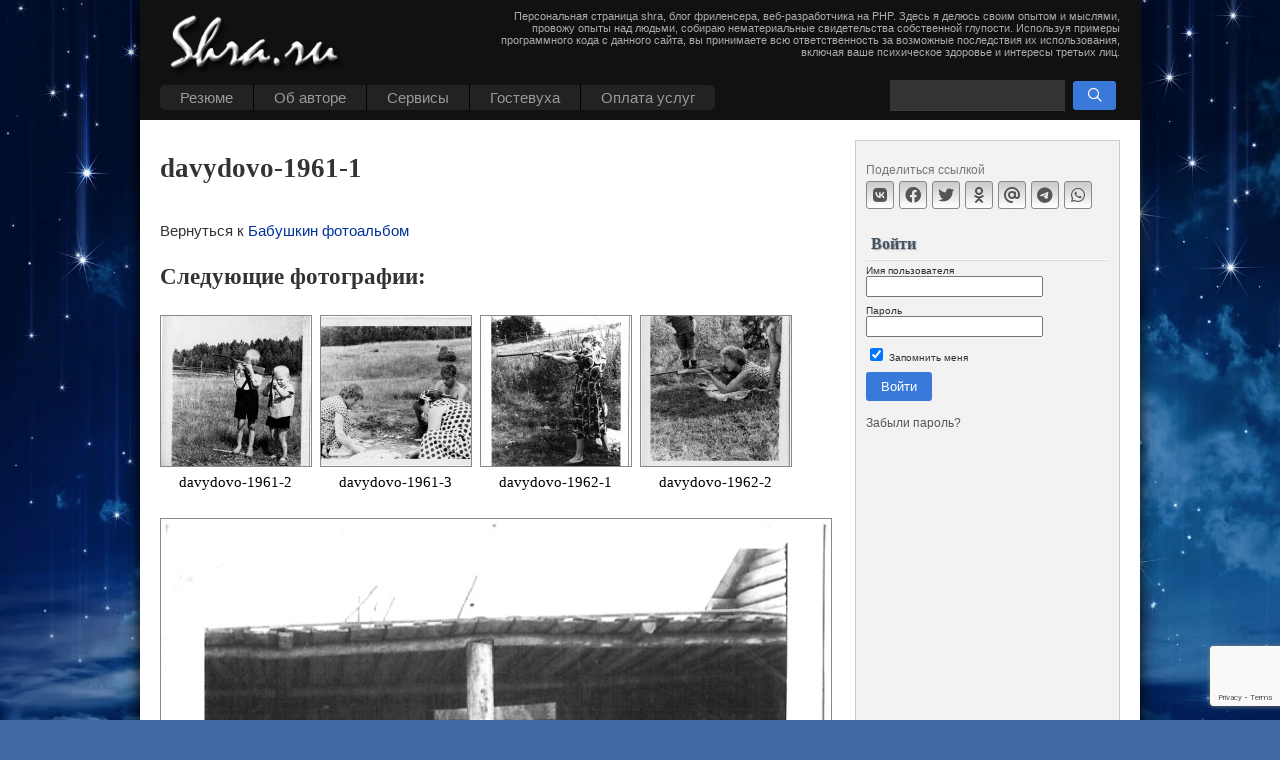

--- FILE ---
content_type: text/html; charset=UTF-8
request_url: https://shra.ru/biography/photos/family-album/babushkin-fotoalbom/davydovo-1961-1/
body_size: 18602
content:
<!DOCTYPE html>
<html xmlns="http://www.w3.org/1999/xhtml" lang="ru-RU" prefix="og: http://ogp.me/ns#">

<head profile="http://gmpg.org/xfn/11">
<meta http-equiv="Content-Type" content="text/html; charset=UTF-8" />
<meta name="viewport" content="width=device-width, initial-scale=1" />
<title>davydovo-1961-1 &#8211; Shra&#039;s homepage</title>

<script async src="https://shra.ru/wp-content/themes/shra/widget-calendar.js" type="text/javascript"></script>
<link rel="icon" type="image/png" href="/wp-content/themes/shra/i/fire-s-w.png" />


<meta name='robots' content='index, follow, max-image-preview:large, max-snippet:-1, max-video-preview:-1' />
	<style>img:is([sizes="auto" i], [sizes^="auto," i]) { contain-intrinsic-size: 3000px 1500px }</style>
	
	<!-- This site is optimized with the Yoast SEO plugin v25.3.1 - https://yoast.com/wordpress/plugins/seo/ -->
	<link rel="canonical" href="https://shra.ru/biography/photos/family-album/babushkin-fotoalbom/davydovo-1961-1/" />
	<meta property="og:locale" content="ru_RU" />
	<meta property="og:type" content="article" />
	<meta property="og:title" content="davydovo-1961-1 &#8211; Shra&#039;s homepage" />
	<meta property="og:url" content="https://shra.ru/biography/photos/family-album/babushkin-fotoalbom/davydovo-1961-1/" />
	<meta property="og:site_name" content="Shra&#039;s homepage" />
	<meta property="og:image" content="https://shra.ru/biography/photos/family-album/babushkin-fotoalbom/davydovo-1961-1" />
	<meta property="og:image:width" content="729" />
	<meta property="og:image:height" content="943" />
	<meta property="og:image:type" content="image/jpeg" />
	<meta name="twitter:card" content="summary_large_image" />
	<script type="application/ld+json" class="yoast-schema-graph">{"@context":"https://schema.org","@graph":[{"@type":"WebPage","@id":"https://shra.ru/biography/photos/family-album/babushkin-fotoalbom/davydovo-1961-1/","url":"https://shra.ru/biography/photos/family-album/babushkin-fotoalbom/davydovo-1961-1/","name":"davydovo-1961-1 &#8211; Shra&#039;s homepage","isPartOf":{"@id":"https://shra.ru/#website"},"primaryImageOfPage":{"@id":"https://shra.ru/biography/photos/family-album/babushkin-fotoalbom/davydovo-1961-1/#primaryimage"},"image":{"@id":"https://shra.ru/biography/photos/family-album/babushkin-fotoalbom/davydovo-1961-1/#primaryimage"},"thumbnailUrl":"https://shra.ru/wp-content/uploads/2011/07/davydovo-1961-1.jpg","datePublished":"2011-07-19T15:32:56+00:00","breadcrumb":{"@id":"https://shra.ru/biography/photos/family-album/babushkin-fotoalbom/davydovo-1961-1/#breadcrumb"},"inLanguage":"ru-RU","potentialAction":[{"@type":"ReadAction","target":["https://shra.ru/biography/photos/family-album/babushkin-fotoalbom/davydovo-1961-1/"]}]},{"@type":"ImageObject","inLanguage":"ru-RU","@id":"https://shra.ru/biography/photos/family-album/babushkin-fotoalbom/davydovo-1961-1/#primaryimage","url":"https://shra.ru/wp-content/uploads/2011/07/davydovo-1961-1.jpg","contentUrl":"https://shra.ru/wp-content/uploads/2011/07/davydovo-1961-1.jpg","width":"729","height":"943"},{"@type":"BreadcrumbList","@id":"https://shra.ru/biography/photos/family-album/babushkin-fotoalbom/davydovo-1961-1/#breadcrumb","itemListElement":[{"@type":"ListItem","position":1,"name":"Главная страница","item":"https://shra.ru/"},{"@type":"ListItem","position":2,"name":"Биография","item":"https://shra.ru/biography/"},{"@type":"ListItem","position":3,"name":"Фотки","item":"https://shra.ru/biography/photos/"},{"@type":"ListItem","position":4,"name":"Семейный фотоальбом","item":"https://shra.ru/biography/photos/family-album/"},{"@type":"ListItem","position":5,"name":"Бабушкин фотоальбом","item":"https://shra.ru/biography/photos/family-album/babushkin-fotoalbom/"},{"@type":"ListItem","position":6,"name":"davydovo-1961-1"}]},{"@type":"WebSite","@id":"https://shra.ru/#website","url":"https://shra.ru/","name":"Shra&#039;s homepage","description":"Персональная страница shra, блог фриленсера, веб-разработчика на PHP. Здесь я  делюсь своим опытом и мыслями, провожу опыты над людьми, собираю нематериальные свидетельства собственной глупости. Используя примеры программного кода с данного сайта, вы принимаете всю ответственность за возможные последствия их использования, включая ваше психическое здоровье и интересы третьих лиц.","publisher":{"@id":"https://shra.ru/#/schema/person/55c78fbfda205fbab95564dcccc144e8"},"potentialAction":[{"@type":"SearchAction","target":{"@type":"EntryPoint","urlTemplate":"https://shra.ru/?s={search_term_string}"},"query-input":{"@type":"PropertyValueSpecification","valueRequired":true,"valueName":"search_term_string"}}],"inLanguage":"ru-RU"},{"@type":["Person","Organization"],"@id":"https://shra.ru/#/schema/person/55c78fbfda205fbab95564dcccc144e8","name":"admin","image":{"@type":"ImageObject","inLanguage":"ru-RU","@id":"https://shra.ru/#/schema/person/image/","url":"https://shra.ru/wp-content/uploads/2025/07/shra_ava_margo_512.png","contentUrl":"https://shra.ru/wp-content/uploads/2025/07/shra_ava_margo_512.png","width":512,"height":512,"caption":"admin"},"logo":{"@id":"https://shra.ru/#/schema/person/image/"},"sameAs":["https://shra.ru"]}]}</script>
	<!-- / Yoast SEO plugin. -->


<link rel='stylesheet' id='fancybox-css' href='https://shra.ru/wp-content/plugins/shra-action/js/fancy/fancybox-6.css?ver=6.0' type='text/css' media='all' />
<link rel='stylesheet' id='crayon-css' href='https://shra.ru/wp-content/plugins/crayon-syntax-highlighter/css/min/crayon.min.css?ver=_2.7.2_beta' type='text/css' media='all' />
<link rel='stylesheet' id='wp-block-library-css' href='https://shra.ru/wp-includes/css/dist/block-library/style.min.css?ver=6.8.1' type='text/css' media='all' />
<style id='classic-theme-styles-inline-css' type='text/css'>
/*! This file is auto-generated */
.wp-block-button__link{color:#fff;background-color:#32373c;border-radius:9999px;box-shadow:none;text-decoration:none;padding:calc(.667em + 2px) calc(1.333em + 2px);font-size:1.125em}.wp-block-file__button{background:#32373c;color:#fff;text-decoration:none}
</style>
<style id='global-styles-inline-css' type='text/css'>
:root{--wp--preset--aspect-ratio--square: 1;--wp--preset--aspect-ratio--4-3: 4/3;--wp--preset--aspect-ratio--3-4: 3/4;--wp--preset--aspect-ratio--3-2: 3/2;--wp--preset--aspect-ratio--2-3: 2/3;--wp--preset--aspect-ratio--16-9: 16/9;--wp--preset--aspect-ratio--9-16: 9/16;--wp--preset--color--black: #000000;--wp--preset--color--cyan-bluish-gray: #abb8c3;--wp--preset--color--white: #ffffff;--wp--preset--color--pale-pink: #f78da7;--wp--preset--color--vivid-red: #cf2e2e;--wp--preset--color--luminous-vivid-orange: #ff6900;--wp--preset--color--luminous-vivid-amber: #fcb900;--wp--preset--color--light-green-cyan: #7bdcb5;--wp--preset--color--vivid-green-cyan: #00d084;--wp--preset--color--pale-cyan-blue: #8ed1fc;--wp--preset--color--vivid-cyan-blue: #0693e3;--wp--preset--color--vivid-purple: #9b51e0;--wp--preset--gradient--vivid-cyan-blue-to-vivid-purple: linear-gradient(135deg,rgba(6,147,227,1) 0%,rgb(155,81,224) 100%);--wp--preset--gradient--light-green-cyan-to-vivid-green-cyan: linear-gradient(135deg,rgb(122,220,180) 0%,rgb(0,208,130) 100%);--wp--preset--gradient--luminous-vivid-amber-to-luminous-vivid-orange: linear-gradient(135deg,rgba(252,185,0,1) 0%,rgba(255,105,0,1) 100%);--wp--preset--gradient--luminous-vivid-orange-to-vivid-red: linear-gradient(135deg,rgba(255,105,0,1) 0%,rgb(207,46,46) 100%);--wp--preset--gradient--very-light-gray-to-cyan-bluish-gray: linear-gradient(135deg,rgb(238,238,238) 0%,rgb(169,184,195) 100%);--wp--preset--gradient--cool-to-warm-spectrum: linear-gradient(135deg,rgb(74,234,220) 0%,rgb(151,120,209) 20%,rgb(207,42,186) 40%,rgb(238,44,130) 60%,rgb(251,105,98) 80%,rgb(254,248,76) 100%);--wp--preset--gradient--blush-light-purple: linear-gradient(135deg,rgb(255,206,236) 0%,rgb(152,150,240) 100%);--wp--preset--gradient--blush-bordeaux: linear-gradient(135deg,rgb(254,205,165) 0%,rgb(254,45,45) 50%,rgb(107,0,62) 100%);--wp--preset--gradient--luminous-dusk: linear-gradient(135deg,rgb(255,203,112) 0%,rgb(199,81,192) 50%,rgb(65,88,208) 100%);--wp--preset--gradient--pale-ocean: linear-gradient(135deg,rgb(255,245,203) 0%,rgb(182,227,212) 50%,rgb(51,167,181) 100%);--wp--preset--gradient--electric-grass: linear-gradient(135deg,rgb(202,248,128) 0%,rgb(113,206,126) 100%);--wp--preset--gradient--midnight: linear-gradient(135deg,rgb(2,3,129) 0%,rgb(40,116,252) 100%);--wp--preset--font-size--small: 13px;--wp--preset--font-size--medium: 20px;--wp--preset--font-size--large: 36px;--wp--preset--font-size--x-large: 42px;--wp--preset--spacing--20: 0.44rem;--wp--preset--spacing--30: 0.67rem;--wp--preset--spacing--40: 1rem;--wp--preset--spacing--50: 1.5rem;--wp--preset--spacing--60: 2.25rem;--wp--preset--spacing--70: 3.38rem;--wp--preset--spacing--80: 5.06rem;--wp--preset--shadow--natural: 6px 6px 9px rgba(0, 0, 0, 0.2);--wp--preset--shadow--deep: 12px 12px 50px rgba(0, 0, 0, 0.4);--wp--preset--shadow--sharp: 6px 6px 0px rgba(0, 0, 0, 0.2);--wp--preset--shadow--outlined: 6px 6px 0px -3px rgba(255, 255, 255, 1), 6px 6px rgba(0, 0, 0, 1);--wp--preset--shadow--crisp: 6px 6px 0px rgba(0, 0, 0, 1);}:where(.is-layout-flex){gap: 0.5em;}:where(.is-layout-grid){gap: 0.5em;}body .is-layout-flex{display: flex;}.is-layout-flex{flex-wrap: wrap;align-items: center;}.is-layout-flex > :is(*, div){margin: 0;}body .is-layout-grid{display: grid;}.is-layout-grid > :is(*, div){margin: 0;}:where(.wp-block-columns.is-layout-flex){gap: 2em;}:where(.wp-block-columns.is-layout-grid){gap: 2em;}:where(.wp-block-post-template.is-layout-flex){gap: 1.25em;}:where(.wp-block-post-template.is-layout-grid){gap: 1.25em;}.has-black-color{color: var(--wp--preset--color--black) !important;}.has-cyan-bluish-gray-color{color: var(--wp--preset--color--cyan-bluish-gray) !important;}.has-white-color{color: var(--wp--preset--color--white) !important;}.has-pale-pink-color{color: var(--wp--preset--color--pale-pink) !important;}.has-vivid-red-color{color: var(--wp--preset--color--vivid-red) !important;}.has-luminous-vivid-orange-color{color: var(--wp--preset--color--luminous-vivid-orange) !important;}.has-luminous-vivid-amber-color{color: var(--wp--preset--color--luminous-vivid-amber) !important;}.has-light-green-cyan-color{color: var(--wp--preset--color--light-green-cyan) !important;}.has-vivid-green-cyan-color{color: var(--wp--preset--color--vivid-green-cyan) !important;}.has-pale-cyan-blue-color{color: var(--wp--preset--color--pale-cyan-blue) !important;}.has-vivid-cyan-blue-color{color: var(--wp--preset--color--vivid-cyan-blue) !important;}.has-vivid-purple-color{color: var(--wp--preset--color--vivid-purple) !important;}.has-black-background-color{background-color: var(--wp--preset--color--black) !important;}.has-cyan-bluish-gray-background-color{background-color: var(--wp--preset--color--cyan-bluish-gray) !important;}.has-white-background-color{background-color: var(--wp--preset--color--white) !important;}.has-pale-pink-background-color{background-color: var(--wp--preset--color--pale-pink) !important;}.has-vivid-red-background-color{background-color: var(--wp--preset--color--vivid-red) !important;}.has-luminous-vivid-orange-background-color{background-color: var(--wp--preset--color--luminous-vivid-orange) !important;}.has-luminous-vivid-amber-background-color{background-color: var(--wp--preset--color--luminous-vivid-amber) !important;}.has-light-green-cyan-background-color{background-color: var(--wp--preset--color--light-green-cyan) !important;}.has-vivid-green-cyan-background-color{background-color: var(--wp--preset--color--vivid-green-cyan) !important;}.has-pale-cyan-blue-background-color{background-color: var(--wp--preset--color--pale-cyan-blue) !important;}.has-vivid-cyan-blue-background-color{background-color: var(--wp--preset--color--vivid-cyan-blue) !important;}.has-vivid-purple-background-color{background-color: var(--wp--preset--color--vivid-purple) !important;}.has-black-border-color{border-color: var(--wp--preset--color--black) !important;}.has-cyan-bluish-gray-border-color{border-color: var(--wp--preset--color--cyan-bluish-gray) !important;}.has-white-border-color{border-color: var(--wp--preset--color--white) !important;}.has-pale-pink-border-color{border-color: var(--wp--preset--color--pale-pink) !important;}.has-vivid-red-border-color{border-color: var(--wp--preset--color--vivid-red) !important;}.has-luminous-vivid-orange-border-color{border-color: var(--wp--preset--color--luminous-vivid-orange) !important;}.has-luminous-vivid-amber-border-color{border-color: var(--wp--preset--color--luminous-vivid-amber) !important;}.has-light-green-cyan-border-color{border-color: var(--wp--preset--color--light-green-cyan) !important;}.has-vivid-green-cyan-border-color{border-color: var(--wp--preset--color--vivid-green-cyan) !important;}.has-pale-cyan-blue-border-color{border-color: var(--wp--preset--color--pale-cyan-blue) !important;}.has-vivid-cyan-blue-border-color{border-color: var(--wp--preset--color--vivid-cyan-blue) !important;}.has-vivid-purple-border-color{border-color: var(--wp--preset--color--vivid-purple) !important;}.has-vivid-cyan-blue-to-vivid-purple-gradient-background{background: var(--wp--preset--gradient--vivid-cyan-blue-to-vivid-purple) !important;}.has-light-green-cyan-to-vivid-green-cyan-gradient-background{background: var(--wp--preset--gradient--light-green-cyan-to-vivid-green-cyan) !important;}.has-luminous-vivid-amber-to-luminous-vivid-orange-gradient-background{background: var(--wp--preset--gradient--luminous-vivid-amber-to-luminous-vivid-orange) !important;}.has-luminous-vivid-orange-to-vivid-red-gradient-background{background: var(--wp--preset--gradient--luminous-vivid-orange-to-vivid-red) !important;}.has-very-light-gray-to-cyan-bluish-gray-gradient-background{background: var(--wp--preset--gradient--very-light-gray-to-cyan-bluish-gray) !important;}.has-cool-to-warm-spectrum-gradient-background{background: var(--wp--preset--gradient--cool-to-warm-spectrum) !important;}.has-blush-light-purple-gradient-background{background: var(--wp--preset--gradient--blush-light-purple) !important;}.has-blush-bordeaux-gradient-background{background: var(--wp--preset--gradient--blush-bordeaux) !important;}.has-luminous-dusk-gradient-background{background: var(--wp--preset--gradient--luminous-dusk) !important;}.has-pale-ocean-gradient-background{background: var(--wp--preset--gradient--pale-ocean) !important;}.has-electric-grass-gradient-background{background: var(--wp--preset--gradient--electric-grass) !important;}.has-midnight-gradient-background{background: var(--wp--preset--gradient--midnight) !important;}.has-small-font-size{font-size: var(--wp--preset--font-size--small) !important;}.has-medium-font-size{font-size: var(--wp--preset--font-size--medium) !important;}.has-large-font-size{font-size: var(--wp--preset--font-size--large) !important;}.has-x-large-font-size{font-size: var(--wp--preset--font-size--x-large) !important;}
:where(.wp-block-post-template.is-layout-flex){gap: 1.25em;}:where(.wp-block-post-template.is-layout-grid){gap: 1.25em;}
:where(.wp-block-columns.is-layout-flex){gap: 2em;}:where(.wp-block-columns.is-layout-grid){gap: 2em;}
:root :where(.wp-block-pullquote){font-size: 1.5em;line-height: 1.6;}
</style>
<link rel='stylesheet' id='active-contour-front-style-css' href='https://shra.ru/wp-content/plugins/active-contour/assets/front.css?ver=1.0' type='text/css' media='all' />
<link rel='stylesheet' id='sidebar-login-css' href='https://shra.ru/wp-content/plugins/sidebar-login/build/sidebar-login.css?ver=1606553035' type='text/css' media='all' />
<link rel='stylesheet' id='theme-main-css' href='https://shra.ru/wp-content/themes/shra/styles.css?ver=1.004' type='text/css' media='all' />
<script type="text/javascript" src="https://shra.ru/wp-includes/js/jquery/jquery.min.js?ver=3.7.1" id="jquery-core-js"></script>
<script type="text/javascript" src="https://shra.ru/wp-includes/js/jquery/jquery-migrate.min.js?ver=3.4.1" id="jquery-migrate-js"></script>
<script type="text/javascript" id="crayon_js-js-extra">
/* <![CDATA[ */
var CrayonSyntaxSettings = {"version":"_2.7.2_beta","is_admin":"0","ajaxurl":"https:\/\/shra.ru\/wp-admin\/admin-ajax.php","prefix":"crayon-","setting":"crayon-setting","selected":"crayon-setting-selected","changed":"crayon-setting-changed","special":"crayon-setting-special","orig_value":"data-orig-value","debug":""};
var CrayonSyntaxStrings = {"copy":"Press %s to Copy, %s to Paste","minimize":"Click To Expand Code"};
/* ]]> */
</script>
<script type="text/javascript" src="https://shra.ru/wp-content/plugins/crayon-syntax-highlighter/js/min/crayon.min.js?ver=_2.7.2_beta" id="crayon_js-js"></script>
<style type="text/css">.recentcomments a{display:inline !important;padding:0 !important;margin:0 !important;}</style><script src="https://shra.ru/wp-content/themes/shra/js/react/react.production.min.js" type="text/javascript" crossorigin></script>
<script src="https://shra.ru/wp-content/themes/shra/js/react/react-dom.production.min.js" type="text/javascript" crossorigin></script>

<script async src="https://shra.ru/wp-content/themes/shra/js/main-script.js" type="text/javascript"></script>

</head>
<body>

<!--noindex-->

<!-- Yandex.Metrika counter -->
<script type="text/javascript" >
   (function(m,e,t,r,i,k,a){m[i]=m[i]||function(){(m[i].a=m[i].a||[]).push(arguments)};
   m[i].l=1*new Date();
   for (var j = 0; j < document.scripts.length; j++) {if (document.scripts[j].src === r) { return; }}
   k=e.createElement(t),a=e.getElementsByTagName(t)[0],k.async=1,k.src=r,a.parentNode.insertBefore(k,a)})
   (window, document, "script", "https://mc.yandex.ru/metrika/tag.js", "ym");

   ym(18896737, "init", {
        clickmap:true,
        trackLinks:true,
        accurateTrackBounce:true,
        webvisor:true
   });
</script>
<noscript><div><img src="https://mc.yandex.ru/watch/18896737" style="position:absolute; left:-9999px;" alt="" /></div></noscript>
<!-- /Yandex.Metrika counter -->

<!-- Google tag (gtag.js) V4 -->
<script async src="https://www.googletagmanager.com/gtag/js?id=G-RBYRCPPT9K"></script>
<script>
  window.dataLayer = window.dataLayer || [];
  function gtag(){dataLayer.push(arguments);}
  gtag('js', new Date());

  gtag('config', 'G-RBYRCPPT9K');
</script>

<!--/noindex-->
<div id="page">
    <div id="header">
		<div class="h1"><a href="/" title="Shra&#039;s homepage"></a></div>
		<div class="menu-toggle"><span class="fa-bars" aria-hidden="true"></span></div>
		<div class="search-toggle"><span class="fa-search" aria-hidden="true"></span></div>
<ul id="topmenu" class="clearfix"><li id="menu-item-9874" class="menu-item menu-item-type-post_type menu-item-object-page menu-item-has-children menu-item-9874"><a href="https://shra.ru/portfolio/">Резюме</a>
<ul class="sub-menu">
	<li id="menu-item-4349" class="menu-item menu-item-type-custom menu-item-object-custom menu-item-4349"><a href="/category/onfront/portfolios/">Копилка портфолио</a></li>
	<li id="menu-item-9875" class="menu-item menu-item-type-post_type menu-item-object-page menu-item-9875"><a href="https://shra.ru/portfolio/resume/">Resume (eng)</a></li>
</ul>
</li>
<li id="menu-item-4342" class="menu-item menu-item-type-post_type menu-item-object-page menu-item-has-children menu-item-4342"><a href="https://shra.ru/about/">Об авторе</a>
<ul class="sub-menu">
	<li id="menu-item-9879" class="menu-item menu-item-type-taxonomy menu-item-object-category menu-item-9879"><a href="https://shra.ru/category/news/">Частная жизнь</a></li>
	<li id="menu-item-4299" class="menu-item menu-item-type-post_type menu-item-object-page menu-item-has-children menu-item-4299"><a href="https://shra.ru/biography/photos/">Фотки</a>
	<ul class="sub-menu">
		<li id="menu-item-4302" class="menu-item menu-item-type-post_type menu-item-object-page menu-item-has-children menu-item-4302"><a href="https://shra.ru/biography/photos/family-album/">Семейный фотоальбом</a>
		<ul class="sub-menu">
			<li id="menu-item-4306" class="menu-item menu-item-type-post_type menu-item-object-page menu-item-4306"><a href="https://shra.ru/biography/photos/family-album/we-growing/">Мы растем</a></li>
			<li id="menu-item-4307" class="menu-item menu-item-type-post_type menu-item-object-page menu-item-4307"><a href="https://shra.ru/biography/photos/family-album/wedding/">Свадьба</a></li>
			<li id="menu-item-4303" class="menu-item menu-item-type-post_type menu-item-object-page menu-item-4303"><a href="https://shra.ru/biography/photos/family-album/babushkin-fotoalbom/">Бабушкин фотоальбом</a></li>
			<li id="menu-item-15651" class="menu-item menu-item-type-post_type menu-item-object-page menu-item-15651"><a href="https://shra.ru/logachevy/">Логачевы</a></li>
			<li id="menu-item-4304" class="menu-item menu-item-type-post_type menu-item-object-page menu-item-4304"><a href="https://shra.ru/biography/photos/family-album/valentin-stepanovich/">Валентин Степанович</a></li>
			<li id="menu-item-4305" class="menu-item menu-item-type-post_type menu-item-object-page menu-item-4305"><a href="https://shra.ru/biography/photos/family-album/little-shark/">Заплыв маленькой акулы.</a></li>
		</ul>
</li>
		<li id="menu-item-4300" class="menu-item menu-item-type-post_type menu-item-object-page menu-item-4300"><a href="https://shra.ru/biography/photos/30-in-carnaval/">30 лет в Карнавале</a></li>
		<li id="menu-item-4308" class="menu-item menu-item-type-post_type menu-item-object-page menu-item-4308"><a href="https://shra.ru/biography/photos/eacs-teamwork/">Сплав с ЕАКС в 2007 г.</a></li>
		<li id="menu-item-4301" class="menu-item menu-item-type-post_type menu-item-object-page menu-item-4301"><a href="https://shra.ru/biography/photos/preselected/">Избранное</a></li>
	</ul>
</li>
	<li id="menu-item-4297" class="menu-item menu-item-type-post_type menu-item-object-page menu-item-has-children menu-item-4297"><a href="https://shra.ru/biography/rabota/">Работа</a>
	<ul class="sub-menu">
		<li id="menu-item-4298" class="menu-item menu-item-type-post_type menu-item-object-page menu-item-4298"><a href="https://shra.ru/biography/rabota/kontejjnernyjj-servis/">Контейнерный сервис</a></li>
		<li id="menu-item-4346" class="menu-item menu-item-type-post_type menu-item-object-page menu-item-4346"><a href="https://shra.ru/biography/rabota/eaks/">ЕАКС</a></li>
		<li id="menu-item-4347" class="menu-item menu-item-type-post_type menu-item-object-page menu-item-4347"><a href="https://shra.ru/biography/rabota/ways-ltd/">Ways LTD</a></li>
		<li id="menu-item-15328" class="menu-item menu-item-type-post_type menu-item-object-page menu-item-15328"><a href="https://shra.ru/biography/rabota/frilens/">Фриланс</a></li>
		<li id="menu-item-13302" class="menu-item menu-item-type-post_type menu-item-object-page menu-item-13302"><a href="https://shra.ru/biography/rabota/studiya-ehve/">Студия ЭВЕ</a></li>
		<li id="menu-item-15341" class="menu-item menu-item-type-post_type menu-item-object-page menu-item-15341"><a href="https://shra.ru/biography/rabota/rolana/">Ролана</a></li>
		<li id="menu-item-14353" class="menu-item menu-item-type-post_type menu-item-object-post menu-item-14353"><a href="https://shra.ru/2020/02/rabota-v-proekte-genius-loci/">Работа в проекте Genius Loci</a></li>
		<li id="menu-item-15346" class="menu-item menu-item-type-post_type menu-item-object-page menu-item-15346"><a href="https://shra.ru/biography/rabota/kontakt-s-nitka/">Nitka Inc</a></li>
	</ul>
</li>
	<li id="menu-item-4316" class="menu-item menu-item-type-post_type menu-item-object-page menu-item-has-children menu-item-4316"><a href="https://shra.ru/hobbies/">Хобби</a>
	<ul class="sub-menu">
		<li id="menu-item-4317" class="menu-item menu-item-type-post_type menu-item-object-page menu-item-has-children menu-item-4317"><a href="https://shra.ru/hobbies/rpg/">RPG</a>
		<ul class="sub-menu">
			<li id="menu-item-4320" class="menu-item menu-item-type-post_type menu-item-object-page menu-item-4320"><a href="https://shra.ru/hobbies/rpg/about-past/">О том, что было…</a></li>
			<li id="menu-item-4319" class="menu-item menu-item-type-post_type menu-item-object-page menu-item-4319"><a href="https://shra.ru/hobbies/rpg/thoughts-about/">Мысли о …</a></li>
			<li id="menu-item-4318" class="menu-item menu-item-type-post_type menu-item-object-page menu-item-4318"><a href="https://shra.ru/hobbies/rpg/models/">Модели популяций</a></li>
			<li id="menu-item-4321" class="menu-item menu-item-type-post_type menu-item-object-page menu-item-4321"><a href="https://shra.ru/hobbies/rpg/downloads/">AD &#038; D правила, руководства</a></li>
		</ul>
</li>
		<li id="menu-item-4328" class="menu-item menu-item-type-post_type menu-item-object-page menu-item-has-children menu-item-4328"><a href="https://shra.ru/hobbies/music/">Музыка</a>
		<ul class="sub-menu">
			<li id="menu-item-4329" class="menu-item menu-item-type-post_type menu-item-object-page menu-item-4329"><a href="https://shra.ru/hobbies/music/analog-pussy/">Analog Pussy</a></li>
			<li id="menu-item-4330" class="menu-item menu-item-type-post_type menu-item-object-page menu-item-4330"><a href="https://shra.ru/hobbies/music/astral-projection/">Astral Projection</a></li>
			<li id="menu-item-4331" class="menu-item menu-item-type-post_type menu-item-object-page menu-item-4331"><a href="https://shra.ru/hobbies/music/infected-mashrooms/">Infected Mashrooms</a></li>
		</ul>
</li>
		<li id="menu-item-4326" class="menu-item menu-item-type-post_type menu-item-object-page menu-item-has-children menu-item-4326"><a href="https://shra.ru/hobbies/classic-commy-task/">Классическая задача о коммивояжере</a>
		<ul class="sub-menu">
			<li id="menu-item-4327" class="menu-item menu-item-type-post_type menu-item-object-page menu-item-4327"><a href="https://shra.ru/hobbies/classic-commy-task/commy-main-module/">Основной модуль программы задача о коммивояжере</a></li>
		</ul>
</li>
		<li id="menu-item-4338" class="menu-item menu-item-type-post_type menu-item-object-page menu-item-has-children menu-item-4338"><a href="https://shra.ru/hobbies/checkers/">Шашки</a>
		<ul class="sub-menu">
			<li id="menu-item-4344" class="menu-item menu-item-type-post_type menu-item-object-page menu-item-4344"><a href="https://shra.ru/hobbies/checkers/description/">Шашки. Описание. Версия 1.60</a></li>
			<li id="menu-item-4343" class="menu-item menu-item-type-post_type menu-item-object-page menu-item-4343"><a href="https://shra.ru/hobbies/checkers/version-history/">Шашки. История версий.</a></li>
			<li id="menu-item-4339" class="menu-item menu-item-type-post_type menu-item-object-page menu-item-4339"><a href="https://shra.ru/hobbies/checkers/listing-unit1/">Исходный код unit1</a></li>
			<li id="menu-item-4340" class="menu-item menu-item-type-post_type menu-item-object-page menu-item-4340"><a href="https://shra.ru/hobbies/checkers/lising-structures/">Исходный код модуля structures</a></li>
		</ul>
</li>
		<li id="menu-item-4335" class="menu-item menu-item-type-post_type menu-item-object-page menu-item-has-children menu-item-4335"><a href="https://shra.ru/hobbies/balls/">Шарики</a>
		<ul class="sub-menu">
			<li id="menu-item-4337" class="menu-item menu-item-type-post_type menu-item-object-page menu-item-4337"><a href="https://shra.ru/hobbies/balls/ballsim-description/">Описание симулятора</a></li>
			<li id="menu-item-4336" class="menu-item menu-item-type-post_type menu-item-object-page menu-item-4336"><a href="https://shra.ru/hobbies/balls/calc-module/">Модуль рассчета движения шариков</a></li>
		</ul>
</li>
		<li id="menu-item-14894" class="menu-item menu-item-type-custom menu-item-object-custom menu-item-14894"><a href="/2021/01/chertjozhnik-dzhek/">Чертежник Джек</a></li>
		<li id="menu-item-4325" class="menu-item menu-item-type-post_type menu-item-object-page menu-item-4325"><a href="https://shra.ru/hobbies/life-game/">Игра жизнь</a></li>
		<li id="menu-item-4332" class="menu-item menu-item-type-post_type menu-item-object-page menu-item-has-children menu-item-4332"><a href="https://shra.ru/hobbies/plugins/">Плагины для веб-движков (web-engines)</a>
		<ul class="sub-menu">
			<li id="menu-item-4333" class="menu-item menu-item-type-post_type menu-item-object-page menu-item-4333"><a href="https://shra.ru/hobbies/plugins/wordpress-alpha-cache/">WordPress: Alpha Cache</a></li>
			<li id="menu-item-11497" class="menu-item menu-item-type-post_type menu-item-object-post menu-item-11497"><a href="https://shra.ru/2018/08/wp-plugin-core-settings/">WordPress: Core Settings</a></li>
			<li id="menu-item-10429" class="menu-item menu-item-type-post_type menu-item-object-post menu-item-10429"><a href="https://shra.ru/2017/07/genzel-breadcrumbs-plagin-dlya-wp/">WordPress : Genzel Breadcrumbs</a></li>
			<li id="menu-item-4334" class="menu-item menu-item-type-post_type menu-item-object-page menu-item-4334"><a href="https://shra.ru/hobbies/plugins/wordpress-inactive-user-deleter/">WordPress: Inactive User Deleter</a></li>
			<li id="menu-item-11223" class="menu-item menu-item-type-post_type menu-item-object-post menu-item-11223"><a href="https://shra.ru/2018/04/obnovleniya-plugina-references-v1-1/">WordPress: References</a></li>
			<li id="menu-item-6346" class="menu-item menu-item-type-post_type menu-item-object-page menu-item-6346"><a href="https://shra.ru/hobbies/plugins/wordpress-counters-integration/">WordPress: Counters Integration</a></li>
			<li id="menu-item-9985" class="menu-item menu-item-type-post_type menu-item-object-post menu-item-9985"><a href="https://shra.ru/2017/04/modul-menu-administration-tool/">Drupal : Menu Administration Tool</a></li>
		</ul>
</li>
	</ul>
</li>
	<li id="menu-item-4310" class="menu-item menu-item-type-post_type menu-item-object-page menu-item-has-children menu-item-4310"><a href="https://shra.ru/pen-try/">Писанина</a>
	<ul class="sub-menu">
		<li id="menu-item-4311" class="menu-item menu-item-type-post_type menu-item-object-page menu-item-4311"><a href="https://shra.ru/pen-try/fantasy-try/">Зарисовка</a></li>
		<li id="menu-item-4345" class="menu-item menu-item-type-post_type menu-item-object-page menu-item-4345"><a href="https://shra.ru/pen-try/space-and-me/">Я и пустота</a></li>
		<li id="menu-item-4312" class="menu-item menu-item-type-post_type menu-item-object-page menu-item-4312"><a href="https://shra.ru/pen-try/train-trip-write/">Непутевые заметки</a></li>
		<li id="menu-item-4313" class="menu-item menu-item-type-post_type menu-item-object-page menu-item-4313"><a href="https://shra.ru/pen-try/awaken/">Пробуждение</a></li>
		<li id="menu-item-4314" class="menu-item menu-item-type-post_type menu-item-object-page menu-item-4314"><a href="https://shra.ru/pen-try/sergun-tale/">Сказ про Сергуна, молодого пострелуна</a></li>
		<li id="menu-item-4315" class="menu-item menu-item-type-post_type menu-item-object-page menu-item-4315"><a href="https://shra.ru/pen-try/fair-tale/">Сказочка</a></li>
	</ul>
</li>
</ul>
</li>
<li id="menu-item-4292" class="menu-item menu-item-type-post_type menu-item-object-page menu-item-has-children menu-item-4292"><a href="https://shra.ru/services/">Cервисы</a>
<ul class="sub-menu">
	<li id="menu-item-8773" class="menu-item menu-item-type-post_type menu-item-object-post menu-item-8773"><a href="https://shra.ru/2016/12/molyarnaya-massa-raschet-po-formule-veshhestva/">Молярная масса, расчет по формуле вещества</a></li>
	<li id="menu-item-14210" class="menu-item menu-item-type-post_type menu-item-object-post menu-item-14210"><a href="https://shra.ru/2023/10/chtenie-dns-zapisejj-dns-lookup/">Чтение DNS записей, dns-lookup</a></li>
	<li id="menu-item-8772" class="menu-item menu-item-type-post_type menu-item-object-post menu-item-8772"><a href="https://shra.ru/2015/11/brosit-kubik/">Бросить кубик</a></li>
	<li id="menu-item-11498" class="menu-item menu-item-type-post_type menu-item-object-post menu-item-11498"><a href="https://shra.ru/2018/07/raschet-pribylnosti-bankovskogo-depozita/">Расчет прибыльности банковского депозита</a></li>
	<li id="menu-item-8774" class="menu-item menu-item-type-post_type menu-item-object-post menu-item-8774"><a href="https://shra.ru/2015/11/znaki-zodiaka-po-godam-i-datam-rozhdeniya/">Знаки зодиака по годам и датам рождения</a></li>
	<li id="menu-item-4293" class="menu-item menu-item-type-post_type menu-item-object-page menu-item-4293"><a href="https://shra.ru/services/kalendar-widget/">Календарь</a></li>
	<li id="menu-item-8775" class="menu-item menu-item-type-post_type menu-item-object-post menu-item-8775"><a href="https://shra.ru/2016/01/faza-luny-v-tekushhijj-moment/">Фаза Луны в текущий момент</a></li>
	<li id="menu-item-4348" class="menu-item menu-item-type-custom menu-item-object-custom menu-item-4348"><a href="/2025/09/poisk-slov/">Поиск слов по буквам</a></li>
	<li id="menu-item-4294" class="menu-item menu-item-type-post_type menu-item-object-page menu-item-4294"><a href="https://shra.ru/services/who-is-baby/">Определите пол ребенка</a></li>
</ul>
</li>
<li id="menu-item-9876" class="menu-item menu-item-type-post_type menu-item-object-page menu-item-9876"><a href="https://shra.ru/guestbook/">Гостевуха</a></li>
<li id="menu-item-9877" class="menu-item menu-item-type-post_type menu-item-object-page menu-item-has-children menu-item-9877"><a href="https://shra.ru/oplata-uslug/">Оплата услуг</a>
<ul class="sub-menu">
	<li id="menu-item-14653" class="menu-item menu-item-type-post_type menu-item-object-page menu-item-14653"><a href="https://shra.ru/oplata-uslug/razmeshhenie-reklamy/">Размещение рекламы</a></li>
</ul>
</li>
</ul>		<!--noindex-->
		<div class="description">Персональная страница shra, блог фриленсера, веб-разработчика на PHP. Здесь я  делюсь своим опытом и мыслями, провожу опыты над людьми, собираю нематериальные свидетельства собственной глупости. Используя примеры программного кода с данного сайта, вы принимаете всю ответственность за возможные последствия их использования, включая ваше психическое здоровье и интересы третьих лиц.</div>
		<div id="searchbar">
			<form method="get" action="/">
				<input type="text" value="" name="s" id="s" aria-label="Search query text field" />
				<button class="action-button" id="searchsubmit" role="button" aria-label="Perform search">
					<span class="fa-search" aria-hidden="true"></span>
				</button>
			</form>
		</div>
		<!--/noindex-->
    </div>

		<div id="content" class="narrowcolumn">


			<div class="post" id="post-2792">
				<h1>davydovo-1961-1</h1>
				<p>Вернуться к <a href="https://shra.ru/biography/photos/family-album/babushkin-fotoalbom/" rev="attachment">Бабушкин фотоальбом</a></p>
				<div class="entry">
	<div class="attachment">
<h2>Следующие фотографии:</h2><div class=diafilms><div class="elm"><a href='https://shra.ru/biography/photos/family-album/babushkin-fotoalbom/davydovo-1961-2/'><img width="150" height="150" src="https://shra.ru/wp-content/uploads/2011/07/davydovo-1961-2-150x150.jpg" class="attachment-thumbnail size-thumbnail" alt="" decoding="async" loading="lazy" /></a><small>davydovo-1961-2</small></div><div class="elm"><a href='https://shra.ru/biography/photos/family-album/babushkin-fotoalbom/davydovo-1961-3/'><img width="150" height="150" src="https://shra.ru/wp-content/uploads/2011/07/davydovo-1961-3-150x150.jpg" class="attachment-thumbnail size-thumbnail" alt="" decoding="async" loading="lazy" /></a><small>davydovo-1961-3</small></div><div class="elm"><a href='https://shra.ru/biography/photos/family-album/babushkin-fotoalbom/davydovo-1962-1/'><img width="150" height="150" src="https://shra.ru/wp-content/uploads/2011/07/davydovo-1962-1-150x150.jpg" class="attachment-thumbnail size-thumbnail" alt="" decoding="async" loading="lazy" /></a><small>davydovo-1962-1</small></div><div class="last elm"><a href='https://shra.ru/biography/photos/family-album/babushkin-fotoalbom/davydovo-1962-2/'><img width="150" height="150" src="https://shra.ru/wp-content/uploads/2011/07/davydovo-1962-2-150x150.jpg" class="attachment-thumbnail size-thumbnail" alt="" decoding="async" loading="lazy" /></a><small>davydovo-1962-2</small></div></div>	<a name="main-snapshot"></a>
	<div class="main-film">
		<div class="main-snapshot">
			<span rel="allsnapshots" data-fancybox="gallery" class="fancy" title="<span>davydovo-1961-1</span>"
				href="https://shra.ru/wp-content/uploads/2011/07/davydovo-1961-1.jpg" data-src="https://shra.ru/wp-content/uploads/2011/07/davydovo-1961-1.jpg">
			  <div class="active-contour-container active-contour-aligmnent-center">
    <div class="active-contour-wrapper" data-image-id="2792"
      data-cid=""
      data-size="full"
      data-group="*"
      data-tags=""
      data-json="[]">
      <img src="https://shra.ru/wp-content/uploads/2011/07/davydovo-1961-1.jpg" alt="" class="active-contour-img" />
      <svg class="active-contour-overlay" viewBox="0 0 1 1" preserveAspectRatio="none"
          xmlns="http://www.w3.org/2000/svg"
          xmlns:xlink="http://www.w3.org/1999/xlink"></svg>
    </div>
  </div>
			</span>
			<a class="prev" title="book-055-1" href="https://shra.ru/biography/photos/family-album/babushkin-fotoalbom/book-055-1/"><i class="fa fa-chevron-circle-left" aria-hidden="true"></i></a><a class="next" title="davydovo-1961-2" href="https://shra.ru/biography/photos/family-album/babushkin-fotoalbom/davydovo-1961-2/"><i class="fa fa-chevron-circle-right" aria-hidden="true"></i></a>		</div>
		<small>[нажмите на изображение, чтобы перейти в режим галереи]</small>
<h2>davydovo-1961-1</h2><p>
		<a class="action-button" href="https://shra.ru/biography/photos/family-album/babushkin-fotoalbom/"><i class="fa fa-home" aria-hidden="true"></i>
			Вернуться к статье
		</a>
		<a class="action-button" href="https://shra.ru/biography/photos/family-album/babushkin-fotoalbom/davydovo-1961-2/#main-snapshot">Следующий слайд
			<i class="fa fa-angle-double-right" aria-hidden="true"></i>
		</a>	</p>
	</div>
<h2>Предыдущие фотографии :</h2><div class=diafilms><div class="elm"><a href='https://shra.ru/biography/photos/family-album/babushkin-fotoalbom/book-053-3/'><img width="150" height="150" src="https://shra.ru/wp-content/uploads/2011/07/book-053-3-150x150.jpg" class="attachment-thumbnail size-thumbnail" alt="" decoding="async" /></a><small>book-053-3</small></div><div class="elm"><a href='https://shra.ru/biography/photos/family-album/babushkin-fotoalbom/book-053-4/'><img width="150" height="150" src="https://shra.ru/wp-content/uploads/2011/07/book-053-4-150x150.jpg" class="attachment-thumbnail size-thumbnail" alt="" decoding="async" /></a><small>book-053-4</small></div><div class="elm"><a href='https://shra.ru/biography/photos/family-album/babushkin-fotoalbom/book-054-1/'><img width="150" height="150" src="https://shra.ru/wp-content/uploads/2011/07/book-054-1-150x150.jpg" class="attachment-thumbnail size-thumbnail" alt="" decoding="async" /></a><small>book-054-1</small></div><div class="last elm"><a href='https://shra.ru/biography/photos/family-album/babushkin-fotoalbom/book-055-1/'><img width="150" height="150" src="https://shra.ru/wp-content/uploads/2011/07/book-055-1-150x150.jpg" class="attachment-thumbnail size-thumbnail" alt="" decoding="async" loading="lazy" /></a><small>book-055-1</small></div></div><a class="fancy" data-fancybox="gallery" rel="allsnapshots" href="https://shra.ru/wp-content/uploads/2011/07/album-001-1.jpg" title="<span>Володя и железный конь</span>Владимир Леонидович Шишкин, сын брата бабушки Ангелины в обнимку с их первым автомобилем. Снимок сделан в Казани."></a><a class="fancy" data-fancybox="gallery" rel="allsnapshots" href="https://shra.ru/wp-content/uploads/2011/07/album-001-2.jpg" title="<span>album-001-2</span>Купание в Исети близ деревни Давыдово. Слева на кого то забралась Нина Афанасьевна (т. Нина), рядом с ней Леонид Афанасьевич (д. Леня). Далее из за нечеткости снимка остаётся догадываться кто есть кто. Около д. Лени, возможно, бабушка - Ангелина Афанасьевна, далее - д. Петя, по кличке &quot;Алебарда&quot;. Правее т. Маша - жена д. Лени. А крайний справа, скорее всего Михаил Иванович Санников, двоюродный брат бабушки Ангелины. Это приблизительно 1950 г."></a><a class="fancy" data-fancybox="gallery" rel="allsnapshots" href="https://shra.ru/wp-content/uploads/2011/07/album-001-3.jpg" title="<span>Владимир Леонидович</span>Владимир Леонидович, младший сын Леонида Афанасьевича."></a><a class="fancy" data-fancybox="gallery" rel="allsnapshots" href="https://shra.ru/wp-content/uploads/2011/07/album-001-4.jpg" title="<span>Пикник</span>Пикник в окрестностях Казани. Леонид Афанасьевич со своей женой (т. Маша) с детьми."></a><a class="fancy" data-fancybox="gallery" rel="allsnapshots" href="https://shra.ru/wp-content/uploads/2011/07/album-002-1.jpg" title="<span>На завалинке</span>Михаил Иванович Санников (слева) со своим товарищем (по всей видимости)."></a><a class="fancy" data-fancybox="gallery" rel="allsnapshots" href="https://shra.ru/wp-content/uploads/2011/07/album-002-2.jpg" title="<span>Бабушка Ангелина</span>"></a><a class="fancy" data-fancybox="gallery" rel="allsnapshots" href="https://shra.ru/wp-content/uploads/2011/07/album-002-3.jpg" title="<span>Памятная фотография Федора</span>Федор Иванович Санников, двоюродный брат бабушки Ангелины. На обороте написано - &quot;На память сестренке Адюшке от брата Федора. 22 Мая 1947г. Германия.&quot;."></a><a class="fancy" data-fancybox="gallery" rel="allsnapshots" href="https://shra.ru/wp-content/uploads/2011/07/album-002-4.jpg" title="<span>Шишкин Л.А.</span>Шишкин Леонид Афанасьевич, родной брат бабушки Ангелины, на обороте написано - &quot;Личность гвардии майора мед. службы Шишкина Леонида Афанасьевича удостоверяю&quot; за подписью подполковника адм. службы Лебедева 27.09.1948 г."></a><a class="fancy" data-fancybox="gallery" rel="allsnapshots" href="https://shra.ru/wp-content/uploads/2011/07/album-004-3.jpg" title="<span>Виктор Александрович Санников</span>Послевоенная фотография двоюродного брата бабушки Ангелины"></a><a class="fancy" data-fancybox="gallery" rel="allsnapshots" href="https://shra.ru/wp-content/uploads/2011/07/album-004-4.jpg" title="<span>Бабушка Ангелина</span>Год эдак 1985й. Бабушка вернулась после лагеря."></a><a class="fancy" data-fancybox="gallery" rel="allsnapshots" href="https://shra.ru/wp-content/uploads/2011/07/album-004-5.jpg" title="<span>Новочеркасск</span>Студенческие годы бабушки. 1952-53гг. Рядом одногрупница."></a><a class="fancy" data-fancybox="gallery" rel="allsnapshots" href="https://shra.ru/wp-content/uploads/2011/07/album-005-1.jpg" title="<span>Дядя Сережа</span>Сереге около года. Сергей Валентинович Логачев. (где то 1955г.)"></a><a class="fancy" data-fancybox="gallery" rel="allsnapshots" href="https://shra.ru/wp-content/uploads/2011/07/album-005-2.jpg" title="<span>т. Нина</span>Нина Афанасьевна, держит на руках какого то младенца. :)"></a><a class="fancy" data-fancybox="gallery" rel="allsnapshots" href="https://shra.ru/wp-content/uploads/2011/07/album-005-3.jpg" title="<span>Первые огурцы</span>Т. Нина показывает какие выросли огурцы в Давыдовке."></a><a class="fancy" data-fancybox="gallery" rel="allsnapshots" href="https://shra.ru/wp-content/uploads/2011/07/album-005-4.jpg" title="<span>album-005-4</span>Слева Ангелина Афанасьевна."></a><a class="fancy" data-fancybox="gallery" rel="allsnapshots" href="https://shra.ru/wp-content/uploads/2011/07/album-005-5.jpg" title="<span>album-005-5</span>На заднем плане стоит Зинаида Прокопьевна Савинова (двоюродная сестра прабабушки Антонины Семеновны Шишкиной - баба Тоня, матери Ангелины Афанасьевны). На переднем плане Августа Михайловна Санникова - жена родного брата б. Тони Александра Семеновича Санникова."></a><a class="fancy" data-fancybox="gallery" rel="allsnapshots" href="https://shra.ru/wp-content/uploads/2011/07/album-005-6.jpg" title="<span>Лето в Давыдово</span>Справа Шишкина Антонина Семеновна, мать бабушки Ангелины; около своего дома в Давыдово с подругой."></a><a class="fancy" data-fancybox="gallery" rel="allsnapshots" href="https://shra.ru/wp-content/uploads/2011/07/album-006-1.jpg" title="<span>Шишкина Н. А.</span>Нина Афанасьевна Шишкина, сестра бабушки Ангелины. Школьный учитель русского языка и литературы."></a><a class="fancy" data-fancybox="gallery" rel="allsnapshots" href="https://shra.ru/wp-content/uploads/2011/07/album-006-2.jpg" title="<span>album-006-2</span>"></a><a class="fancy" data-fancybox="gallery" rel="allsnapshots" href="https://shra.ru/wp-content/uploads/2011/07/album-006-3.jpg" title="<span>Новочеркасск</span>Студенческие годы бабушки Ангелины Афанасьевны и дедушки Валентина Степановича."></a><a class="fancy" data-fancybox="gallery" rel="allsnapshots" href="https://shra.ru/wp-content/uploads/2011/07/album-006-4.jpg" title="<span>Московские родственники</span>Мария Александровна Логачева с мужем и своим сыном Славой. Мария Александровна - родная сестра Степана Александровича Логачева (отец &lt;a href=&quot;/family/logachev-valentin-stepanovich/&quot;&gt;Валентина Степановича&lt;/a&gt;)."></a><a class="fancy" data-fancybox="gallery" rel="allsnapshots" href="https://shra.ru/wp-content/uploads/2011/07/album-006-5.jpg" title="<span>Деревня &quot;Гора Коробейникова&quot;</span>Деревня &quot;Гора Коробейникова&quot;. Б. Ангелина Афанасьевна с сыном Сергеем, 1955 г."></a><a class="fancy" data-fancybox="gallery" rel="allsnapshots" href="https://shra.ru/wp-content/uploads/2011/07/album-006-6.jpg" title="<span>В Ростове-на-Дону</span>Бабушка купила маме пупса и сфотографировалась с родственником деда Валентина."></a><a class="fancy" data-fancybox="gallery" rel="allsnapshots" href="https://shra.ru/wp-content/uploads/2011/07/album-007-1.jpg" title="<span>Т. Нина и Ульяна Даниловна</span>Т.Нина читает Ульяне Даниловне какое то письмо. Обычно т.Нина приезжала к ней на Пасху. У.Д.Санникова - родная сестра прадедушки Афанасия Даниловича (отец бабушки Ангелины). Прожила почти 90 лет : 19.12.1901 - 22.03.1991 г."></a><a class="fancy" data-fancybox="gallery" rel="allsnapshots" href="https://shra.ru/wp-content/uploads/2011/07/album-007-2.jpg" title="<span>Золотая осень</span>Т.Нина, г. Камышлов. Золото осени скрывает чб фото."></a><a class="fancy" data-fancybox="gallery" rel="allsnapshots" href="https://shra.ru/wp-content/uploads/2011/07/album-007-3.jpg" title="<span>Людочка</span>Людмила Леонидовна Шишкина, дочь &lt;a href=&quot;/family/shishkin-leonid-afanasevich/&quot;&gt;Леонида Афанасьевича Шишкина&lt;/a&gt;, племянница б. &lt;a href=&quot;/family/shishkina-angelina-afanasevna/&quot;&gt;Ангелины&lt;/a&gt;, г. Варна, 1946 г. Курорт &quot;Святой Константин и Елена&quot;."></a><a class="fancy" data-fancybox="gallery" rel="allsnapshots" href="https://shra.ru/wp-content/uploads/2011/07/album-007-4.jpg" title="<span>Людочка</span>Людмила Леонидовна Шишкина, г. Варна, 1946 г. Курорт «Святой Константин и Елена». Ей всего годик."></a><a class="fancy" data-fancybox="gallery" rel="allsnapshots" href="https://shra.ru/wp-content/uploads/2011/07/album-007-5.jpg" title="<span>Подружки</span>Б. Ангелина с подругой Руфиной Максаевой. Место - деревня &quot;Гора Коробейникова&quot;"></a><a class="fancy" data-fancybox="gallery" rel="allsnapshots" href="https://shra.ru/wp-content/uploads/2011/07/album-008-1.jpg" title="<span>Шишкин Л.А.</span>Шишкин Леонид Афанасьевич, брат бабушки Ангелины. Студент мед. института."></a><a class="fancy" data-fancybox="gallery" rel="allsnapshots" href="https://shra.ru/wp-content/uploads/2011/07/album-008-2.jpg" title="<span>Дрессированная коза</span>Коза пытается залезть на голову т. Али (подруга бабушки Ангелины)."></a><a class="fancy" data-fancybox="gallery" rel="allsnapshots" href="https://shra.ru/wp-content/uploads/2011/07/album-008-3.jpg" title="<span>album-008-3</span>"></a><a class="fancy" data-fancybox="gallery" rel="allsnapshots" href="https://shra.ru/wp-content/uploads/2011/07/album-009-1.jpg" title="<span>Купание</span>Сергей Логачев, приблизительно 1956г. "></a><a class="fancy" data-fancybox="gallery" rel="allsnapshots" href="https://shra.ru/wp-content/uploads/2011/07/album-009-4.jpg" title="<span>Шишкин Ю. Л.</span>Шишкин Юрий Леонидович, Казань. Племянник б. Ангелины. 1947 - 1997г. В 50 лет отказало сердце, осталась дочь Ангелина Леонидовна."></a><a class="fancy" data-fancybox="gallery" rel="allsnapshots" href="https://shra.ru/wp-content/uploads/2011/07/album-010-1.jpg" title="<span>Теща и зять</span>Папа и бабушка Ангелина."></a><a class="fancy" data-fancybox="gallery" rel="allsnapshots" href="https://shra.ru/wp-content/uploads/2011/07/album-010-2.jpg" title="<span>Шишкин А.Д.</span>Шишкин Афанасий Данилович. Прадед. Годы жизни 31.01.1897 - 13.05.1966г."></a><a class="fancy" data-fancybox="gallery" rel="allsnapshots" href="https://shra.ru/wp-content/uploads/2011/07/album-010-3.jpg" title="<span>Т. Маша</span>Мария, первая жена Шишкина Леонида Афанасьевича."></a><a class="fancy" data-fancybox="gallery" rel="allsnapshots" href="https://shra.ru/wp-content/uploads/2011/07/album-011-2.jpg" title="<span>Бабушка в Сочи</span>Б. Ангелина, г. Сочи, 1976 г."></a><a class="fancy" data-fancybox="gallery" rel="allsnapshots" href="https://shra.ru/wp-content/uploads/2011/07/book-002-1.jpg" title="<span>Монастырь в Крещатике</span>Открытка. Село Крещатик. Монастырь."></a><a class="fancy" data-fancybox="gallery" rel="allsnapshots" href="https://shra.ru/wp-content/uploads/2011/07/book-002-2.jpg" title="<span>На огневом рубеже</span>Леонид Афанасьевич с ружьем. Судьи - прадед Афанасий и двоюродный брат Л.А. - Николай Александрович Санников. Давыдово, 1961г."></a><a class="fancy" data-fancybox="gallery" rel="allsnapshots" href="https://shra.ru/wp-content/uploads/2011/07/book-003-1.jpg" title="<span>Посиделки на крыльце</span>Слева направо - т.Нина (Нина Афанасьевна), прабабушка Антонина Семеновна, сидит - Анастасия Петровна Бабинова (т. Ася) и пра-пра-бабушка Федосия Андреевна Санникова (бабушка бабушки Ангелины). Федосия Андреевна, годы жизни - 20 мая 1877г -  12 Июля 1960г. Фото датировано приблизительно 1950г."></a><a class="fancy" data-fancybox="gallery" rel="allsnapshots" href="https://shra.ru/wp-content/uploads/2011/07/book-004-1.jpg" title="<span>book-004-1</span>"></a><a class="fancy" data-fancybox="gallery" rel="allsnapshots" href="https://shra.ru/wp-content/uploads/2011/07/book-004-2.jpg" title="<span>Санников Виктор Александрович</span>Виктор Александрович пришел с войны, фотография сделана у каменной кладовой во дворе у &lt;a href=&quot;/family/shishkin-afanasijj-danilovich/&quot;&gt;Афанасия Даниловича Шишкина&lt;/a&gt;. Была вроде традиции, приходили с войны к А.Д. и делали фото у этой кладовой на фоне кирпичной стены."></a><a class="fancy" data-fancybox="gallery" rel="allsnapshots" href="https://shra.ru/wp-content/uploads/2011/07/book-004-3.jpg" title="<span>book-004-3</span>"></a><a class="fancy" data-fancybox="gallery" rel="allsnapshots" href="https://shra.ru/wp-content/uploads/2011/07/book-004-4.jpg" title="<span>book-004-4</span>"></a><a class="fancy" data-fancybox="gallery" rel="allsnapshots" href="https://shra.ru/wp-content/uploads/2011/07/book-005-1.jpg" title="<span>book-005-1</span>"></a><a class="fancy" data-fancybox="gallery" rel="allsnapshots" href="https://shra.ru/wp-content/uploads/2011/07/book-005-2.jpg" title="<span>book-005-2</span>"></a><a class="fancy" data-fancybox="gallery" rel="allsnapshots" href="https://shra.ru/wp-content/uploads/2011/07/book-005-3.jpg" title="<span>book-005-3</span>"></a><a class="fancy" data-fancybox="gallery" rel="allsnapshots" href="https://shra.ru/wp-content/uploads/2011/07/book-005-4.jpg" title="<span>book-005-4</span>"></a><a class="fancy" data-fancybox="gallery" rel="allsnapshots" href="https://shra.ru/wp-content/uploads/2011/07/book-006-1.jpg" title="<span>book-006-1</span>"></a><a class="fancy" data-fancybox="gallery" rel="allsnapshots" href="https://shra.ru/wp-content/uploads/2011/07/book-007-1.jpg" title="<span>book-007-1</span>"></a><a class="fancy" data-fancybox="gallery" rel="allsnapshots" href="https://shra.ru/wp-content/uploads/2011/07/book-007-2.jpg" title="<span>book-007-2</span>"></a><a class="fancy" data-fancybox="gallery" rel="allsnapshots" href="https://shra.ru/wp-content/uploads/2011/07/book-007-3.jpg" title="<span>book-007-3</span>"></a><a class="fancy" data-fancybox="gallery" rel="allsnapshots" href="https://shra.ru/wp-content/uploads/2011/07/book-008-1.jpg" title="<span>Александр</span>Приблизительно 17-й год, видимо, собирается на войну."></a><a class="fancy" data-fancybox="gallery" rel="allsnapshots" href="https://shra.ru/wp-content/uploads/2011/07/book-008-2.jpg" title="<span>book-008-2</span>"></a><a class="fancy" data-fancybox="gallery" rel="allsnapshots" href="https://shra.ru/wp-content/uploads/2011/07/book-009-1.jpg" title="<span>book-009-1</span>"></a><a class="fancy" data-fancybox="gallery" rel="allsnapshots" href="https://shra.ru/wp-content/uploads/2011/07/book-010-1.jpg" title="<span>book-010-1</span>"></a><a class="fancy" data-fancybox="gallery" rel="allsnapshots" href="https://shra.ru/wp-content/uploads/2011/07/book-010-2.jpg" title="<span>book-010-2</span>"></a><a class="fancy" data-fancybox="gallery" rel="allsnapshots" href="https://shra.ru/wp-content/uploads/2011/07/book-010-3.jpg" title="<span>book-010-3</span>"></a><a class="fancy" data-fancybox="gallery" rel="allsnapshots" href="https://shra.ru/wp-content/uploads/2011/07/book-011-1.jpg" title="<span>book-011-1</span>"></a><a class="fancy" data-fancybox="gallery" rel="allsnapshots" href="https://shra.ru/wp-content/uploads/2011/07/book-011-2.jpg" title="<span>book-011-2</span>"></a><a class="fancy" data-fancybox="gallery" rel="allsnapshots" href="https://shra.ru/wp-content/uploads/2011/07/book-011-3.jpg" title="<span>book-011-3</span>"></a><a class="fancy" data-fancybox="gallery" rel="allsnapshots" href="https://shra.ru/wp-content/uploads/2011/07/book-011-4.jpg" title="<span>book-011-4</span>"></a><a class="fancy" data-fancybox="gallery" rel="allsnapshots" href="https://shra.ru/wp-content/uploads/2011/07/book-011-5.jpg" title="<span>book-011-5</span>"></a><a class="fancy" data-fancybox="gallery" rel="allsnapshots" href="https://shra.ru/wp-content/uploads/2011/07/book-012-1.jpg" title="<span>book-012-1</span>"></a><a class="fancy" data-fancybox="gallery" rel="allsnapshots" href="https://shra.ru/wp-content/uploads/2011/07/book-012-2.jpg" title="<span>book-012-2</span>"></a><a class="fancy" data-fancybox="gallery" rel="allsnapshots" href="https://shra.ru/wp-content/uploads/2011/07/book-012-3.jpg" title="<span>book-012-3</span>"></a><a class="fancy" data-fancybox="gallery" rel="allsnapshots" href="https://shra.ru/wp-content/uploads/2011/07/book-013-1.jpg" title="<span>book-013-1</span>"></a><a class="fancy" data-fancybox="gallery" rel="allsnapshots" href="https://shra.ru/wp-content/uploads/2011/07/book-013-2.jpg" title="<span>book-013-2</span>"></a><a class="fancy" data-fancybox="gallery" rel="allsnapshots" href="https://shra.ru/wp-content/uploads/2011/07/book-013-3.jpg" title="<span>book-013-3</span>"></a><a class="fancy" data-fancybox="gallery" rel="allsnapshots" href="https://shra.ru/wp-content/uploads/2011/07/book-013-4.jpg" title="<span>book-013-4</span>"></a><a class="fancy" data-fancybox="gallery" rel="allsnapshots" href="https://shra.ru/wp-content/uploads/2011/07/book-014-1.jpg" title="<span>book-014-1</span>"></a><a class="fancy" data-fancybox="gallery" rel="allsnapshots" href="https://shra.ru/wp-content/uploads/2011/07/book-014-2.jpg" title="<span>book-014-2</span>"></a><a class="fancy" data-fancybox="gallery" rel="allsnapshots" href="https://shra.ru/wp-content/uploads/2011/07/book-015-1.jpg" title="<span>book-015-1</span>"></a><a class="fancy" data-fancybox="gallery" rel="allsnapshots" href="https://shra.ru/wp-content/uploads/2011/07/book-015-2.jpg" title="<span>book-015-2</span>"></a><a class="fancy" data-fancybox="gallery" rel="allsnapshots" href="https://shra.ru/wp-content/uploads/2011/07/book-015-3.jpg" title="<span>book-015-3</span>"></a><a class="fancy" data-fancybox="gallery" rel="allsnapshots" href="https://shra.ru/wp-content/uploads/2011/07/book-015-4.jpg" title="<span>book-015-4</span>"></a><a class="fancy" data-fancybox="gallery" rel="allsnapshots" href="https://shra.ru/wp-content/uploads/2011/07/book-016-1.jpg" title="<span>book-016-1</span>"></a><a class="fancy" data-fancybox="gallery" rel="allsnapshots" href="https://shra.ru/wp-content/uploads/2011/07/book-016-2.jpg" title="<span>book-016-2</span>"></a><a class="fancy" data-fancybox="gallery" rel="allsnapshots" href="https://shra.ru/wp-content/uploads/2011/07/book-016-3.jpg" title="<span>book-016-3</span>"></a><a class="fancy" data-fancybox="gallery" rel="allsnapshots" href="https://shra.ru/wp-content/uploads/2011/07/book-016-4.jpg" title="<span>book-016-4</span>"></a><a class="fancy" data-fancybox="gallery" rel="allsnapshots" href="https://shra.ru/wp-content/uploads/2011/07/book-017-1.jpg" title="<span>book-017-1</span>"></a><a class="fancy" data-fancybox="gallery" rel="allsnapshots" href="https://shra.ru/wp-content/uploads/2011/07/book-017-2.jpg" title="<span>book-017-2</span>"></a><a class="fancy" data-fancybox="gallery" rel="allsnapshots" href="https://shra.ru/wp-content/uploads/2011/07/book-017-3.jpg" title="<span>book-017-3</span>"></a><a class="fancy" data-fancybox="gallery" rel="allsnapshots" href="https://shra.ru/wp-content/uploads/2011/07/book-018-1.jpg" title="<span>book-018-1</span>"></a><a class="fancy" data-fancybox="gallery" rel="allsnapshots" href="https://shra.ru/wp-content/uploads/2011/07/book-018-2.jpg" title="<span>book-018-2</span>"></a><a class="fancy" data-fancybox="gallery" rel="allsnapshots" href="https://shra.ru/wp-content/uploads/2011/07/book-018-3.jpg" title="<span>book-018-3</span>"></a><a class="fancy" data-fancybox="gallery" rel="allsnapshots" href="https://shra.ru/wp-content/uploads/2011/07/book-019-1.jpg" title="<span>book-019-1</span>"></a><a class="fancy" data-fancybox="gallery" rel="allsnapshots" href="https://shra.ru/wp-content/uploads/2011/07/book-019-2.jpg" title="<span>book-019-2</span>"></a><a class="fancy" data-fancybox="gallery" rel="allsnapshots" href="https://shra.ru/wp-content/uploads/2011/07/book-019-3.jpg" title="<span>book-019-3</span>"></a><a class="fancy" data-fancybox="gallery" rel="allsnapshots" href="https://shra.ru/wp-content/uploads/2011/07/book-020-1.jpg" title="<span>book-020-1</span>"></a><a class="fancy" data-fancybox="gallery" rel="allsnapshots" href="https://shra.ru/wp-content/uploads/2011/07/book-020-2.jpg" title="<span>book-020-2</span>"></a><a class="fancy" data-fancybox="gallery" rel="allsnapshots" href="https://shra.ru/wp-content/uploads/2011/07/book-020-3.jpg" title="<span>book-020-3</span>"></a><a class="fancy" data-fancybox="gallery" rel="allsnapshots" href="https://shra.ru/wp-content/uploads/2011/07/book-021-1.jpg" title="<span>book-021-1</span>"></a><a class="fancy" data-fancybox="gallery" rel="allsnapshots" href="https://shra.ru/wp-content/uploads/2011/07/book-021-2.jpg" title="<span>book-021-2</span>"></a><a class="fancy" data-fancybox="gallery" rel="allsnapshots" href="https://shra.ru/wp-content/uploads/2011/07/book-021-3.jpg" title="<span>book-021-3</span>"></a><a class="fancy" data-fancybox="gallery" rel="allsnapshots" href="https://shra.ru/wp-content/uploads/2011/07/book-022-1.jpg" title="<span>book-022-1</span>"></a><a class="fancy" data-fancybox="gallery" rel="allsnapshots" href="https://shra.ru/wp-content/uploads/2011/07/book-022-2.jpg" title="<span>book-022-2</span>"></a><a class="fancy" data-fancybox="gallery" rel="allsnapshots" href="https://shra.ru/wp-content/uploads/2011/07/book-023-1.jpg" title="<span>book-023-1</span>"></a><a class="fancy" data-fancybox="gallery" rel="allsnapshots" href="https://shra.ru/wp-content/uploads/2011/07/book-023-2.jpg" title="<span>book-023-2</span>"></a><a class="fancy" data-fancybox="gallery" rel="allsnapshots" href="https://shra.ru/wp-content/uploads/2011/07/book-023-3.jpg" title="<span>book-023-3</span>"></a><a class="fancy" data-fancybox="gallery" rel="allsnapshots" href="https://shra.ru/wp-content/uploads/2011/07/book-023-4.jpg" title="<span>book-023-4</span>"></a><a class="fancy" data-fancybox="gallery" rel="allsnapshots" href="https://shra.ru/wp-content/uploads/2011/07/book-024-1.jpg" title="<span>book-024-1</span>"></a><a class="fancy" data-fancybox="gallery" rel="allsnapshots" href="https://shra.ru/wp-content/uploads/2011/07/book-024-2.jpg" title="<span>book-024-2</span>"></a><a class="fancy" data-fancybox="gallery" rel="allsnapshots" href="https://shra.ru/wp-content/uploads/2011/07/book-025-1.jpg" title="<span>book-025-1</span>"></a><a class="fancy" data-fancybox="gallery" rel="allsnapshots" href="https://shra.ru/wp-content/uploads/2011/07/book-026-1.jpg" title="<span>book-026-1</span>"></a><a class="fancy" data-fancybox="gallery" rel="allsnapshots" href="https://shra.ru/wp-content/uploads/2011/07/book-026-2.jpg" title="<span>book-026-2</span>"></a><a class="fancy" data-fancybox="gallery" rel="allsnapshots" href="https://shra.ru/wp-content/uploads/2011/07/book-026-3.jpg" title="<span>Предфронтовая</span>Леонид и товарищи готовятся перед отправкой на фронт."></a><a class="fancy" data-fancybox="gallery" rel="allsnapshots" href="https://shra.ru/wp-content/uploads/2011/07/book-026-4.jpg" title="<span>book-026-4</span>"></a><a class="fancy" data-fancybox="gallery" rel="allsnapshots" href="https://shra.ru/wp-content/uploads/2011/07/book-027-1.jpg" title="<span>book-027-1</span>"></a><a class="fancy" data-fancybox="gallery" rel="allsnapshots" href="https://shra.ru/wp-content/uploads/2011/07/book-027-2.jpg" title="<span>book-027-2</span>"></a><a class="fancy" data-fancybox="gallery" rel="allsnapshots" href="https://shra.ru/wp-content/uploads/2011/07/book-028-1.jpg" title="<span>book-028-1</span>"></a><a class="fancy" data-fancybox="gallery" rel="allsnapshots" href="https://shra.ru/wp-content/uploads/2011/07/book-028-2.jpg" title="<span>book-028-2</span>"></a><a class="fancy" data-fancybox="gallery" rel="allsnapshots" href="https://shra.ru/wp-content/uploads/2011/07/book-028-3.jpg" title="<span>book-028-3</span>"></a><a class="fancy" data-fancybox="gallery" rel="allsnapshots" href="https://shra.ru/wp-content/uploads/2011/07/book-029-1.jpg" title="<span>book-029-1</span>"></a><a class="fancy" data-fancybox="gallery" rel="allsnapshots" href="https://shra.ru/wp-content/uploads/2011/07/book-029-2.jpg" title="<span>book-029-2</span>"></a><a class="fancy" data-fancybox="gallery" rel="allsnapshots" href="https://shra.ru/wp-content/uploads/2011/07/book-029-3.jpg" title="<span>book-029-3</span>"></a><a class="fancy" data-fancybox="gallery" rel="allsnapshots" href="https://shra.ru/wp-content/uploads/2011/07/book-030-1.jpg" title="<span>book-030-1</span>"></a><a class="fancy" data-fancybox="gallery" rel="allsnapshots" href="https://shra.ru/wp-content/uploads/2011/07/book-030-2.jpg" title="<span>book-030-2</span>"></a><a class="fancy" data-fancybox="gallery" rel="allsnapshots" href="https://shra.ru/wp-content/uploads/2011/07/book-030-3.jpg" title="<span>book-030-3</span>"></a><a class="fancy" data-fancybox="gallery" rel="allsnapshots" href="https://shra.ru/wp-content/uploads/2011/07/book-031-1.jpg" title="<span>book-031-1</span>"></a><a class="fancy" data-fancybox="gallery" rel="allsnapshots" href="https://shra.ru/wp-content/uploads/2011/07/book-031-2.jpg" title="<span>book-031-2</span>"></a><a class="fancy" data-fancybox="gallery" rel="allsnapshots" href="https://shra.ru/wp-content/uploads/2011/07/book-031-3.jpg" title="<span>book-031-3</span>"></a><a class="fancy" data-fancybox="gallery" rel="allsnapshots" href="https://shra.ru/wp-content/uploads/2011/07/book-031-4.jpg" title="<span>book-031-4</span>"></a><a class="fancy" data-fancybox="gallery" rel="allsnapshots" href="https://shra.ru/wp-content/uploads/2011/07/book-032-2.jpg" title="<span>book-032-2</span>"></a><a class="fancy" data-fancybox="gallery" rel="allsnapshots" href="https://shra.ru/wp-content/uploads/2011/07/book-032-3.jpg" title="<span>book-032-3</span>"></a><a class="fancy" data-fancybox="gallery" rel="allsnapshots" href="https://shra.ru/wp-content/uploads/2011/07/book-034-1.jpg" title="<span>book-034-1</span>"></a><a class="fancy" data-fancybox="gallery" rel="allsnapshots" href="https://shra.ru/wp-content/uploads/2011/07/book-035-1.jpg" title="<span>book-035-1</span>"></a><a class="fancy" data-fancybox="gallery" rel="allsnapshots" href="https://shra.ru/wp-content/uploads/2011/07/book-035-2.jpg" title="<span>book-035-2</span>"></a><a class="fancy" data-fancybox="gallery" rel="allsnapshots" href="https://shra.ru/wp-content/uploads/2011/07/book-035-3.jpg" title="<span>book-035-3</span>"></a><a class="fancy" data-fancybox="gallery" rel="allsnapshots" href="https://shra.ru/wp-content/uploads/2011/07/book-036-1.jpg" title="<span>book-036-1</span>"></a><a class="fancy" data-fancybox="gallery" rel="allsnapshots" href="https://shra.ru/wp-content/uploads/2011/07/book-036-2.jpg" title="<span>book-036-2</span>"></a><a class="fancy" data-fancybox="gallery" rel="allsnapshots" href="https://shra.ru/wp-content/uploads/2011/07/book-036-3.jpg" title="<span>book-036-3</span>"></a><a class="fancy" data-fancybox="gallery" rel="allsnapshots" href="https://shra.ru/wp-content/uploads/2011/07/book-038-1.jpg" title="<span>book-038-1</span>"></a><a class="fancy" data-fancybox="gallery" rel="allsnapshots" href="https://shra.ru/wp-content/uploads/2011/07/book-038-2.jpg" title="<span>book-038-2</span>"></a><a class="fancy" data-fancybox="gallery" rel="allsnapshots" href="https://shra.ru/wp-content/uploads/2011/07/book-038-3.jpg" title="<span>book-038-3</span>"></a><a class="fancy" data-fancybox="gallery" rel="allsnapshots" href="https://shra.ru/wp-content/uploads/2011/07/book-039-1.jpg" title="<span>book-039-1</span>"></a><a class="fancy" data-fancybox="gallery" rel="allsnapshots" href="https://shra.ru/wp-content/uploads/2011/07/book-039-2.jpg" title="<span>book-039-2</span>"></a><a class="fancy" data-fancybox="gallery" rel="allsnapshots" href="https://shra.ru/wp-content/uploads/2011/07/book-039-3.jpg" title="<span>book-039-3</span>"></a><a class="fancy" data-fancybox="gallery" rel="allsnapshots" href="https://shra.ru/wp-content/uploads/2011/07/book-039-4.jpg" title="<span>book-039-4</span>"></a><a class="fancy" data-fancybox="gallery" rel="allsnapshots" href="https://shra.ru/wp-content/uploads/2011/07/book-040-1.jpg" title="<span>book-040-1</span>"></a><a class="fancy" data-fancybox="gallery" rel="allsnapshots" href="https://shra.ru/wp-content/uploads/2011/07/book-040-2.jpg" title="<span>book-040-2</span>"></a><a class="fancy" data-fancybox="gallery" rel="allsnapshots" href="https://shra.ru/wp-content/uploads/2011/07/book-040-3.jpg" title="<span>book-040-3</span>"></a><a class="fancy" data-fancybox="gallery" rel="allsnapshots" href="https://shra.ru/wp-content/uploads/2011/07/book-041-1.jpg" title="<span>book-041-1</span>"></a><a class="fancy" data-fancybox="gallery" rel="allsnapshots" href="https://shra.ru/wp-content/uploads/2011/07/book-041-2.jpg" title="<span>book-041-2</span>"></a><a class="fancy" data-fancybox="gallery" rel="allsnapshots" href="https://shra.ru/wp-content/uploads/2011/07/book-042-1.jpg" title="<span>book-042-1</span>"></a><a class="fancy" data-fancybox="gallery" rel="allsnapshots" href="https://shra.ru/wp-content/uploads/2011/07/book-042-2.jpg" title="<span>book-042-2</span>"></a><a class="fancy" data-fancybox="gallery" rel="allsnapshots" href="https://shra.ru/wp-content/uploads/2011/07/book-043-1.jpg" title="<span>book-043-1</span>"></a><a class="fancy" data-fancybox="gallery" rel="allsnapshots" href="https://shra.ru/wp-content/uploads/2011/07/book-043-2.jpg" title="<span>book-043-2</span>"></a><a class="fancy" data-fancybox="gallery" rel="allsnapshots" href="https://shra.ru/wp-content/uploads/2011/07/book-043-3.jpg" title="<span>book-043-3</span>"></a><a class="fancy" data-fancybox="gallery" rel="allsnapshots" href="https://shra.ru/wp-content/uploads/2011/07/book-044-1.jpg" title="<span>book-044-1</span>"></a><a class="fancy" data-fancybox="gallery" rel="allsnapshots" href="https://shra.ru/wp-content/uploads/2011/07/book-044-2.jpg" title="<span>book-044-2</span>"></a><a class="fancy" data-fancybox="gallery" rel="allsnapshots" href="https://shra.ru/wp-content/uploads/2011/07/book-044-3.jpg" title="<span>book-044-3</span>"></a><a class="fancy" data-fancybox="gallery" rel="allsnapshots" href="https://shra.ru/wp-content/uploads/2011/07/book-045-1.jpg" title="<span>book-045-1</span>"></a><a class="fancy" data-fancybox="gallery" rel="allsnapshots" href="https://shra.ru/wp-content/uploads/2011/07/book-045-2.jpg" title="<span>book-045-2</span>"></a><a class="fancy" data-fancybox="gallery" rel="allsnapshots" href="https://shra.ru/wp-content/uploads/2011/07/book-045-3.jpg" title="<span>book-045-3</span>"></a><a class="fancy" data-fancybox="gallery" rel="allsnapshots" href="https://shra.ru/wp-content/uploads/2011/07/book-045-4.jpg" title="<span>book-045-4</span>"></a><a class="fancy" data-fancybox="gallery" rel="allsnapshots" href="https://shra.ru/wp-content/uploads/2011/07/book-046-1.jpg" title="<span>book-046-1</span>"></a><a class="fancy" data-fancybox="gallery" rel="allsnapshots" href="https://shra.ru/wp-content/uploads/2011/07/book-046-6.jpg" title="<span>book-046-6</span>"></a><a class="fancy" data-fancybox="gallery" rel="allsnapshots" href="https://shra.ru/wp-content/uploads/2011/07/book-047-1.jpg" title="<span>book-047-1</span>"></a><a class="fancy" data-fancybox="gallery" rel="allsnapshots" href="https://shra.ru/wp-content/uploads/2011/07/book-047-2.jpg" title="<span>book-047-2</span>"></a><a class="fancy" data-fancybox="gallery" rel="allsnapshots" href="https://shra.ru/wp-content/uploads/2011/07/book-048-1.jpg" title="<span>book-048-1</span>"></a><a class="fancy" data-fancybox="gallery" rel="allsnapshots" href="https://shra.ru/wp-content/uploads/2011/07/book-048-2.jpg" title="<span>book-048-2</span>"></a><a class="fancy" data-fancybox="gallery" rel="allsnapshots" href="https://shra.ru/wp-content/uploads/2011/07/book-048-3.jpg" title="<span>book-048-3</span>"></a><a class="fancy" data-fancybox="gallery" rel="allsnapshots" href="https://shra.ru/wp-content/uploads/2011/07/book-049-1.jpg" title="<span>book-049-1</span>"></a><a class="fancy" data-fancybox="gallery" rel="allsnapshots" href="https://shra.ru/wp-content/uploads/2011/07/book-049-2.jpg" title="<span>book-049-2</span>"></a><a class="fancy" data-fancybox="gallery" rel="allsnapshots" href="https://shra.ru/wp-content/uploads/2011/07/book-049-3.jpg" title="<span>book-049-3</span>"></a><a class="fancy" data-fancybox="gallery" rel="allsnapshots" href="https://shra.ru/wp-content/uploads/2011/07/book-050-1.jpg" title="<span>book-050-1</span>"></a><a class="fancy" data-fancybox="gallery" rel="allsnapshots" href="https://shra.ru/wp-content/uploads/2011/07/book-050-2.jpg" title="<span>book-050-2</span>"></a><a class="fancy" data-fancybox="gallery" rel="allsnapshots" href="https://shra.ru/wp-content/uploads/2011/07/book-051-1.jpg" title="<span>book-051-1</span>"></a><a class="fancy" data-fancybox="gallery" rel="allsnapshots" href="https://shra.ru/wp-content/uploads/2011/07/book-051-2.jpg" title="<span>book-051-2</span>"></a><a class="fancy" data-fancybox="gallery" rel="allsnapshots" href="https://shra.ru/wp-content/uploads/2011/07/book-051-3.jpg" title="<span>book-051-3</span>"></a><a class="fancy" data-fancybox="gallery" rel="allsnapshots" href="https://shra.ru/wp-content/uploads/2011/07/book-052-1.jpg" title="<span>book-052-1</span>"></a><a class="fancy" data-fancybox="gallery" rel="allsnapshots" href="https://shra.ru/wp-content/uploads/2011/07/book-052-2.jpg" title="<span>book-052-2</span>"></a><a class="fancy" data-fancybox="gallery" rel="allsnapshots" href="https://shra.ru/wp-content/uploads/2011/07/book-053-1.jpg" title="<span>book-053-1</span>"></a><a class="fancy" data-fancybox="gallery" rel="allsnapshots" href="https://shra.ru/wp-content/uploads/2011/07/book-053-2.jpg" title="<span>book-053-2</span>"></a><a class="fancy" data-fancybox="gallery" rel="allsnapshots" href="https://shra.ru/wp-content/uploads/2011/07/book-053-3.jpg" title="<span>book-053-3</span>"></a><a class="fancy" data-fancybox="gallery" rel="allsnapshots" href="https://shra.ru/wp-content/uploads/2011/07/book-053-4.jpg" title="<span>book-053-4</span>"></a><a class="fancy" data-fancybox="gallery" rel="allsnapshots" href="https://shra.ru/wp-content/uploads/2011/07/book-054-1.jpg" title="<span>book-054-1</span>"></a><a class="fancy" data-fancybox="gallery" rel="allsnapshots" href="https://shra.ru/wp-content/uploads/2011/07/book-055-1.jpg" title="<span>book-055-1</span>"></a><a class="fancy" data-fancybox="gallery" rel="allsnapshots" href="https://shra.ru/wp-content/uploads/2011/07/davydovo-1961-2.jpg" title="<span>davydovo-1961-2</span>"></a><a class="fancy" data-fancybox="gallery" rel="allsnapshots" href="https://shra.ru/wp-content/uploads/2011/07/davydovo-1961-3.jpg" title="<span>davydovo-1961-3</span>"></a><a class="fancy" data-fancybox="gallery" rel="allsnapshots" href="https://shra.ru/wp-content/uploads/2011/07/davydovo-1962-1.jpg" title="<span>davydovo-1962-1</span>"></a><a class="fancy" data-fancybox="gallery" rel="allsnapshots" href="https://shra.ru/wp-content/uploads/2011/07/davydovo-1962-2.jpg" title="<span>davydovo-1962-2</span>"></a><a class="fancy" data-fancybox="gallery" rel="allsnapshots" href="https://shra.ru/wp-content/uploads/2011/07/davydovo-1962-3.jpg" title="<span>davydovo-1962-3</span>"></a><a class="fancy" data-fancybox="gallery" rel="allsnapshots" href="https://shra.ru/wp-content/uploads/2011/07/davydovo-1962-4.jpg" title="<span>davydovo-1962-4</span>"></a><a class="fancy" data-fancybox="gallery" rel="allsnapshots" href="https://shra.ru/wp-content/uploads/2011/07/davydovo-1962-5.jpg" title="<span>davydovo-1962-5</span>"></a><a class="fancy" data-fancybox="gallery" rel="allsnapshots" href="https://shra.ru/wp-content/uploads/2011/07/davydovo-1962-6.jpg" title="<span>davydovo-1962-6</span>"></a><a class="fancy" data-fancybox="gallery" rel="allsnapshots" href="https://shra.ru/wp-content/uploads/2025/06/grandma-album-front.jpg" title="<span>grandma-album-front</span>"></a><a class="fancy" data-fancybox="gallery" rel="allsnapshots" href="https://shra.ru/wp-content/uploads/2025/06/on-a-drill-place.jpeg" title="<span>Где то на буровой</span>Степан Александрович и Мария Григорьевна приехали к сыну и невестке куда то на буровую, где те работали в то время. На коленях у Степана сидит Наталья, его внучка. Сергей её младший брат уже деда не застал, т.к. тот был уже болен."></a><a class="fancy" data-fancybox="gallery" rel="allsnapshots" href="https://shra.ru/wp-content/uploads/2025/06/nata-and-viktor.jpg" title="<span>Наталья и Виктор</span>Двоюродные брат и сестра - Виктор и Наталья. Виктору тут около 3 лет, а Наталье видимо 5й год. Наталья рассказывает об этой фотографии: &quot;Мама меня хорошо одевала. В то время было мало детских товаров, и детей обычно одевали простенько. На мне же ботиночки с мехом, пальто с вышивкой, красивая шапочка, всё как надо.&quot; Фото сделано, видимо, где то в Маминске. "></a><a class="fancy" data-fancybox="gallery" rel="allsnapshots" href="https://shra.ru/wp-content/uploads/2011/07/album-004-1.jpg" title="<span>album-004-1</span>"></a><a class="fancy" data-fancybox="gallery" rel="allsnapshots" href="https://shra.ru/wp-content/uploads/2011/07/album-009-2.jpg" title="<span>album-009-2</span>"></a><a class="fancy" data-fancybox="gallery" rel="allsnapshots" href="https://shra.ru/wp-content/uploads/2011/07/album-011-1.jpg" title="<span>album-011-1</span>"></a><a class="fancy" data-fancybox="gallery" rel="allsnapshots" href="https://shra.ru/wp-content/uploads/2011/07/nastya-1.jpg" title="<span>nastya-1</span>"></a><a class="fancy" data-fancybox="gallery" rel="allsnapshots" href="https://shra.ru/wp-content/uploads/2011/07/nastya-2.jpg" title="<span>nastya-2</span>"></a><a class="fancy" data-fancybox="gallery" rel="allsnapshots" href="https://shra.ru/wp-content/uploads/2011/07/nastya-3.jpg" title="<span>nastya-3</span>"></a><a class="fancy" data-fancybox="gallery" rel="allsnapshots" href="https://shra.ru/wp-content/uploads/2011/07/nastya-4.jpg" title="<span>nastya-4</span>"></a><a class="fancy" data-fancybox="gallery" rel="allsnapshots" href="https://shra.ru/wp-content/uploads/2011/07/nastya-15.jpg" title="<span>nastya-15</span>"></a><a class="fancy" data-fancybox="gallery" rel="allsnapshots" href="https://shra.ru/wp-content/uploads/2011/07/album-004-2.jpg" title="<span>Рыбалка на Балтыме</span>Дед Валентин Степанович сидит, рыбачит."></a><a class="fancy" data-fancybox="gallery" rel="allsnapshots" href="https://shra.ru/wp-content/uploads/2011/07/album-009-3.jpg" title="<span>album-009-3</span>"></a>
	</div>

					<br class="clear" />

					<p class="postmetadata alt">
						<small>
							Данная запись была опубликована Вторник, 19 июля, 2011 21:32
																Вы можете перейти в конец страницы и оставить ваш комментарий. Пинги в данный момент запрещены.
							
						</small>
					</p>

				</div>

			</div>

        <div class="sapecontent"><script type="text/javascript">
<!--
var _acic={dataProvider:10};(function(){var e=document.createElement("script");e.type="text/javascript";e.async=true;e.src="https://www.acint.net/aci.js";var t=document.getElementsByTagName("script")[0];t.parentNode.insertBefore(e,t)})()
//-->
</script><!--1898348384375--><div id='jEol_1898348384375'></div></div>
<!-- You can start editing here. -->


<div class="clear">&#160;</div>
<a name="comment-area"></a>
<div id="respond">
<h2>Комментарии к &laquo;davydovo-1961-1&raquo;</h2>
<p>Понравилась статья? Есть вопросы? - пишите в комментариях.</p>

<div id="cancel-comment-reply">
	<small><a rel="nofollow" id="cancel-comment-reply-link" href="/biography/photos/family-album/babushkin-fotoalbom/davydovo-1961-1/#respond" style="display:none;">Нажмите, чтобы отменить ответ.</a></small>
</div>


<form action="https://shra.ru/wp-comments-post.php" method="post" id="commentform">
	<p><input type="hidden" name="url" id="url" value="" size="22" tabindex="3" /></p>

	<table border=0 cellpadding=0>
		<tr valign="bottom">
			<td><label for="author">Имя <small>(обязательно)</small></label><br />
			<input type="text" name="author" id="author" value="" size="22" tabindex="1" aria-required='true' />
			</td>
			<td>
			<label for="email">Е-майл <small>(не будет опубликован на сайте, обязательно для заполнения)</small></label><br />
			<input type="text" name="email" id="email" value="" size="22" tabindex="2" aria-required='true' />
			</td>
		</tr>
		<tr valign="top">
			<td colspan="2">
				Комментарий: <br />
				<textarea name="comment" id="comment" cols="100%" rows="6" tabindex="4"></textarea>
			</td>
		</tr>
		<tr>
			<td colspan="2">
							</td>
		</tr>

	</table>
<p><label>
		<input type="checkbox" name="agree" value="1" checked />
		Я принимаю <a href="/polzovatelskoe-soglashenie/" target="_blank">соглашение сайта</a>
		об обработке персональных данных.</label>
	</p><p><button id="commentform_submitbutton" class="action-button">Добавить комментарий</button></p>
<input type='hidden' name='comment_post_ID' value='2792' id='comment_post_ID' />
<input type='hidden' name='comment_parent' id='comment_parent' value='0' />
</form>
</div>




			<!-- If comments are open, but there are no comments. -->

	 


        </div>

<div id="sidebar-border">
	<div id="sidebar">
		<ul>
			    <!--noindex-->
    
    <li class="social-icon">
    <small>Поделиться ссылкой<br /></small>

        <a href="https://vk.com/share.php?url=https%3A%2F%2Fshra.ru%2Fbiography%2Fphotos%2Ffamily-album%2Fbabushkin-fotoalbom%2Fdavydovo-1961-1%2F" title="Поделиться ВКонтакте" rel="nofollow" target="_blank"></a>
        <a href="https://www.facebook.com/sharer.php?u=https%3A%2F%2Fshra.ru%2Fbiography%2Fphotos%2Ffamily-album%2Fbabushkin-fotoalbom%2Fdavydovo-1961-1%2F" rel="nofollow" target="blank" title="Поделиться ссылкой в FaceBook"></a>
        <a href="https://twitter.com/share?url=https%3A%2F%2Fshra.ru%2Fbiography%2Fphotos%2Ffamily-album%2Fbabushkin-fotoalbom%2Fdavydovo-1961-1%2F" rel="nofollow" target="_blank" title="Поделиться ссылкой на Twitter"></a>
        <a href="https://connect.ok.ru/dk?st.cmd=WidgetSharePreview&amp;st.shareUrl=https%3A%2F%2Fshra.ru%2Fbiography%2Fphotos%2Ffamily-album%2Fbabushkin-fotoalbom%2Fdavydovo-1961-1%2F" rel="nofollow" target="_blank" title="Поделиться в одноклассниках"></a>
        <a href="https://connect.mail.ru/share?share_url=https%3A%2F%2Fshra.ru%2Fbiography%2Fphotos%2Ffamily-album%2Fbabushkin-fotoalbom%2Fdavydovo-1961-1%2F" rel="nofollow" target="_blank" title="Добавить в Мой Мир"></a>
        <a href="https://t.me/share/url?url=https%3A%2F%2Fshra.ru%2Fbiography%2Fphotos%2Ffamily-album%2Fbabushkin-fotoalbom%2Fdavydovo-1961-1%2F&text=davydovo-1961-1+%26%238211%3B+Shra%26%23039%3Bs+homepage" title="Поделиться в телеграм"
          target="_blank" rel="noopener nofollow noreferrer"></a>
        <a href="https://api.whatsapp.com/send?text=davydovo-1961-1+%26%238211%3B+Shra%26%23039%3Bs+homepage%32https%3A%2F%2Fshra.ru%2Fbiography%2Fphotos%2Ffamily-album%2Fbabushkin-fotoalbom%2Fdavydovo-1961-1%2F" title="Поделиться в Whatsapp"
          target="_blank" rel="noopener nofollow noreferrer"></a>

    </li>
    <!--/noindex-->			<li id="text-455096456" class="widget widget_text">			<div class="textwidget"><div class="clear"></div>
<div id="google_translate_element"></div><script async type="text/javascript">
function googleTranslateElementInit() {
  new google.translate.TranslateElement({pageLanguage: 'ru', multilanguagePage: true}, 'google_translate_element');
}
</script><script async type="text/javascript" src="//translate.google.com/translate_a/element.js?cb=googleTranslateElementInit"></script>
        </div>
		</li><li id="wp_sidebarlogin-6" class="widget widget_wp_sidebarlogin"><div class="widgettitle">Войти</div><div class="sidebar-login-form"><form name="loginform" id="loginform" action="https://shra.ru/wp-login.php" method="post"><p class="login-username">
				<label for="user_login">Имя пользователя</label>
				<input type="text" name="log" id="user_login" autocomplete="username" class="input" value="" size="20" />
			</p><p class="login-password">
				<label for="user_pass">Пароль</label>
				<input type="password" name="pwd" id="user_pass" autocomplete="current-password" spellcheck="false" class="input" value="" size="20" />
			</p><p class="login-remember"><label><input name="rememberme" type="checkbox" id="rememberme" value="forever" checked="checked" /> Запомнить меня</label></p><p class="login-submit">
					<button	id="loginform_submitbutton" class="action-button">Войти <i class="fa fa-long-arrow-right" aria-hidden="true"></i></button>
				<input type="hidden" name="redirect_to" value="https://shra.ru/biography/photos/family-album/babushkin-fotoalbom/davydovo-1961-1/?_login=de9f600255" />
			</p></form><ul class="sidebar-login-links pagenav sidebar_login_links"><li class="lost_password-link"><a href="https://shra.ru/wp-login.php?action=lostpassword">Забыли пароль?</a></li></ul></div></li><li id="text-455096452" class="widget widget_text">			<div class="textwidget"><script async src="//pagead2.googlesyndication.com/pagead/js/adsbygoogle.js"></script>
<!-- shra's sidebar -->
<ins class="adsbygoogle"
     style="display:block"
     data-ad-client="ca-pub-7781590920248595"
     data-ad-slot="1121792722"
     data-ad-format="auto"></ins>
<script>
(adsbygoogle = window.adsbygoogle || []).push({});
</script></div>
		</li><li id="recent-comments-5" class="widget widget_recent_comments"><div class="widgettitle">Последние комментарии</div><ul id="recentcomments"><li class="recentcomments"><span class="comment-author-link">Олег Алексеевич</span> к записи <a href="https://shra.ru/2015/11/obzhimaem-rj-45-i-provodim-setevojj-kabel-na-4-8-zhil/comment-page-1/#comment-1383512">Обжимаем RJ-45 и проводим сетевой кабель на 4 / 8 жил</a></li><li class="recentcomments"><span class="comment-author-link"><a href="https://shra.ru" class="url" rel="ugc">admin</a></span> к записи <a href="https://shra.ru/2025/06/vychislenie-rasstoyaniya-ot-tochki-do-otrezka/comment-page-1/#comment-1383511">Вычисление расстояния от точки до отрезка</a></li><li class="recentcomments"><span class="comment-author-link">Владимир</span> к записи <a href="https://shra.ru/2025/06/vychislenie-rasstoyaniya-ot-tochki-do-otrezka/comment-page-1/#comment-1383510">Вычисление расстояния от точки до отрезка</a></li><li class="recentcomments"><span class="comment-author-link">Роман</span> к записи <a href="https://shra.ru/2025/10/intellij-idea-konsol-ne-otobrazhaet-kirillicu/comment-page-1/#comment-1383509">Intellij IDEA консоль не отображает кириллицу</a></li><li class="recentcomments"><span class="comment-author-link"><a href="https://shra.ru" class="url" rel="ugc">admin</a></span> к записи <a href="https://shra.ru/2017/04/powered-by-drupal-chto-ehto-i-kak-ubrat/comment-page-1/#comment-1383508">Powered by Drupal &#8212; что это и как убрать?</a></li><li class="recentcomments"><span class="comment-author-link">Kathlene Poole</span> к записи <a href="https://shra.ru/2017/04/powered-by-drupal-chto-ehto-i-kak-ubrat/comment-page-1/#comment-1383507">Powered by Drupal &#8212; что это и как убрать?</a></li><li class="recentcomments"><span class="comment-author-link">Юра</span> к записи <a href="https://shra.ru/2025/09/gpt-i-kruzhka/comment-page-1/#comment-1383506">GPT и кружка</a></li><li class="recentcomments"><span class="comment-author-link"><a href="https://shra.ru" class="url" rel="ugc">admin</a></span> к записи <a href="https://shra.ru/2025/06/stroim-fortifikacii-v-ja2-1-13/comment-page-1/#comment-1383504">Строим фортификации в JA2 1.13</a></li></ul></li><li id="text-455096453" class="widget widget_text">			<div class="textwidget"><script async src="//pagead2.googlesyndication.com/pagead/js/adsbygoogle.js"></script>
<!-- shra's sidebar text1 -->
<ins class="adsbygoogle"
     style="display:block"
     data-ad-client="ca-pub-7781590920248595"
     data-ad-slot="1789443927"
     data-ad-format="auto"></ins>
<script>
(adsbygoogle = window.adsbygoogle || []).push({});
</script></div>
		</li>
		<li id="recent-posts-2" class="widget widget_recent_entries">
		<div class="widgettitle">Свежие записи</div>
		<ul>
											<li>
					<a href="https://shra.ru/2026/01/finalnaya-skhvatka-s-alduinom-v-rfad/">Финальная схватка с Алдуином в RFAD</a>
									</li>
											<li>
					<a href="https://shra.ru/2026/01/tajjnaya-komnata-v-kilkrit/">Тайная комната в Килкрит</a>
									</li>
											<li>
					<a href="https://shra.ru/2026/01/tilore-maloren-srazhenie-protiv-odnogo-iz-vysshikh-vampirov-v-rfad/">Тилоре Малорен &#8212; сражение против одного из высших вампиров в RFAD</a>
									</li>
											<li>
					<a href="https://shra.ru/2026/01/ispolzovanie-modalnogo-dialoga-v-drupal/">Использование модального диалога в Drupal</a>
									</li>
											<li>
					<a href="https://shra.ru/2026/01/kak-otkryt-reshetku-v-serebryanom-logove/">Серебряное логово</a>
									</li>
					</ul>

		</li>		<li>
<div class="sapecontent"><!--1898348384375--><div id='jEol_1898348384375'></div></div>		</li>
		</ul>
	</div>
</div>

	<div class="clear"></div>

	<div id="footer">
	<div class="sapecontent"><!--1898348384375--><div id='jEol_1898348384375'></div></div>		<!--noindex-->
		<div id="foot-text">
			<p>Сделано на wordpress. В сети с 1999 г. <br />
	Копирование, полная или частичная перепечатка материалов сайта допускается лишь с прямой
	ссылкой<br/> на страницу-первоисточник.</p>
			<p class="footer-menu">
				<a href="/polzovatelskoe-soglashenie/">Пользовательское соглашение</a>
				<a href="/oplata-uslug/razmeshhenie-reklamy/">Размещение рекламы</a></p>
		</div>
		<!--/noindex-->
	</div>
</div>

<script type="speculationrules">
{"prefetch":[{"source":"document","where":{"and":[{"href_matches":"\/*"},{"not":{"href_matches":["\/wp-*.php","\/wp-admin\/*","\/wp-content\/uploads\/*","\/wp-content\/*","\/wp-content\/plugins\/*","\/wp-content\/themes\/shra\/*","\/*\\?(.+)"]}},{"not":{"selector_matches":"a[rel~=\"nofollow\"]"}},{"not":{"selector_matches":".no-prefetch, .no-prefetch a"}}]},"eagerness":"conservative"}]}
</script>
	<script>
		var Rkey = '6LdxKR4UAAAAANTKgRtGrHIUqHa_woW4ztr79itf';
		var onloadCallback = function () {

			var formID = 'loginform';
			if (document.getElementById(formID)) {
				grecaptcha.render(formID + '_submitbutton', {
					'sitekey' : Rkey,
					'callback' : formID + '_Submit',
				});
			}

			formID = 'commentform';
			if (document.getElementById(formID)) {
				grecaptcha.render(formID + '_submitbutton', {
					'sitekey' : Rkey,
					'callback' : formID + '_Submit',
				});
			}

		}

		function commentform_Submit(token) {
			document.getElementById("commentform").submit();
		}
		function loginform_Submit(token) {
			jQuery('#loginform').trigger('submit');
		}
	</script>
	<script src="https://www.google.com/recaptcha/api.js?onload=onloadCallback&render=explicit" async defer></script><script type="text/javascript" src="https://shra.ru/wp-content/plugins/shra-action/js/fancy/fancybox-6.umd.js?ver=6.0" id="fancybox-js"></script>
<script type="text/javascript" src="https://shra.ru/wp-content/plugins/shra-action/js/fancy-init.js?ver=1.1" id="fancy-init-js"></script>
<script type="text/javascript" src="https://shra.ru/wp-includes/js/comment-reply.min.js?ver=6.8.1" id="comment-reply-js" async="async" data-wp-strategy="async"></script>
<script type="text/javascript" src="https://shra.ru/wp-content/plugins/active-contour/assets/front.js?ver=1.0" id="active-contour-front-js"></script>
<script type="text/javascript" src="https://shra.ru/wp-includes/js/dist/vendor/wp-polyfill.min.js?ver=3.15.0" id="wp-polyfill-js"></script>
<script type="text/javascript" id="sidebar-login-js-extra">
/* <![CDATA[ */
var sidebar_login_params = {"ajax_url":"\/wp-admin\/admin-ajax.php","force_ssl_admin":"1","is_ssl":"1","i18n_username_required":"\u041f\u043e\u0436\u0430\u043b\u0443\u0439\u0441\u0442\u0430, \u0432\u0432\u0435\u0434\u0438\u0442\u0435 \u0438\u043c\u044f \u043f\u043e\u043b\u044c\u0437\u043e\u0432\u0430\u0442\u0435\u043b\u044f","i18n_password_required":"\u041f\u043e\u0436\u0430\u043b\u0443\u0439\u0441\u0442\u0430, \u0432\u0432\u0435\u0434\u0438\u0442\u0435 \u043f\u0430\u0440\u043e\u043b\u044c","error_class":"sidebar-login-error"};
/* ]]> */
</script>
<script type="text/javascript" src="https://shra.ru/wp-content/plugins/sidebar-login/build/frontend.js?ver=39f7653913319f945fb39a83c9a25003" id="sidebar-login-js"></script>
<!--noindex-->
<link href="/wp-content/themes/shra/widget-calendar.css" rel="stylesheet" type="text/css" />
<!-- sapient counter -->
<script type="text/javascript">
<!--
var _acic={dataProvider:10};(function(){var e=document.createElement("script");e.type="text/javascript";e.async=true;e.src="https://www.acint.net/aci.js";var t=document.getElementsByTagName("script")[0];t.parentNode.insertBefore(e,t)})()
//-->
</script>
<!--/noindex-->
<!-- 48 queries. 0,096 seconds. --></p>
</body>
</html>
<!--c1898348384375--><div id='cEIwG_1898348384375'></div>

--- FILE ---
content_type: text/html; charset=utf-8
request_url: https://www.google.com/recaptcha/api2/anchor?ar=1&k=6LdxKR4UAAAAANTKgRtGrHIUqHa_woW4ztr79itf&co=aHR0cHM6Ly9zaHJhLnJ1OjQ0Mw..&hl=en&v=PoyoqOPhxBO7pBk68S4YbpHZ&size=invisible&anchor-ms=20000&execute-ms=30000&cb=7q7nz4fox87z
body_size: 49377
content:
<!DOCTYPE HTML><html dir="ltr" lang="en"><head><meta http-equiv="Content-Type" content="text/html; charset=UTF-8">
<meta http-equiv="X-UA-Compatible" content="IE=edge">
<title>reCAPTCHA</title>
<style type="text/css">
/* cyrillic-ext */
@font-face {
  font-family: 'Roboto';
  font-style: normal;
  font-weight: 400;
  font-stretch: 100%;
  src: url(//fonts.gstatic.com/s/roboto/v48/KFO7CnqEu92Fr1ME7kSn66aGLdTylUAMa3GUBHMdazTgWw.woff2) format('woff2');
  unicode-range: U+0460-052F, U+1C80-1C8A, U+20B4, U+2DE0-2DFF, U+A640-A69F, U+FE2E-FE2F;
}
/* cyrillic */
@font-face {
  font-family: 'Roboto';
  font-style: normal;
  font-weight: 400;
  font-stretch: 100%;
  src: url(//fonts.gstatic.com/s/roboto/v48/KFO7CnqEu92Fr1ME7kSn66aGLdTylUAMa3iUBHMdazTgWw.woff2) format('woff2');
  unicode-range: U+0301, U+0400-045F, U+0490-0491, U+04B0-04B1, U+2116;
}
/* greek-ext */
@font-face {
  font-family: 'Roboto';
  font-style: normal;
  font-weight: 400;
  font-stretch: 100%;
  src: url(//fonts.gstatic.com/s/roboto/v48/KFO7CnqEu92Fr1ME7kSn66aGLdTylUAMa3CUBHMdazTgWw.woff2) format('woff2');
  unicode-range: U+1F00-1FFF;
}
/* greek */
@font-face {
  font-family: 'Roboto';
  font-style: normal;
  font-weight: 400;
  font-stretch: 100%;
  src: url(//fonts.gstatic.com/s/roboto/v48/KFO7CnqEu92Fr1ME7kSn66aGLdTylUAMa3-UBHMdazTgWw.woff2) format('woff2');
  unicode-range: U+0370-0377, U+037A-037F, U+0384-038A, U+038C, U+038E-03A1, U+03A3-03FF;
}
/* math */
@font-face {
  font-family: 'Roboto';
  font-style: normal;
  font-weight: 400;
  font-stretch: 100%;
  src: url(//fonts.gstatic.com/s/roboto/v48/KFO7CnqEu92Fr1ME7kSn66aGLdTylUAMawCUBHMdazTgWw.woff2) format('woff2');
  unicode-range: U+0302-0303, U+0305, U+0307-0308, U+0310, U+0312, U+0315, U+031A, U+0326-0327, U+032C, U+032F-0330, U+0332-0333, U+0338, U+033A, U+0346, U+034D, U+0391-03A1, U+03A3-03A9, U+03B1-03C9, U+03D1, U+03D5-03D6, U+03F0-03F1, U+03F4-03F5, U+2016-2017, U+2034-2038, U+203C, U+2040, U+2043, U+2047, U+2050, U+2057, U+205F, U+2070-2071, U+2074-208E, U+2090-209C, U+20D0-20DC, U+20E1, U+20E5-20EF, U+2100-2112, U+2114-2115, U+2117-2121, U+2123-214F, U+2190, U+2192, U+2194-21AE, U+21B0-21E5, U+21F1-21F2, U+21F4-2211, U+2213-2214, U+2216-22FF, U+2308-230B, U+2310, U+2319, U+231C-2321, U+2336-237A, U+237C, U+2395, U+239B-23B7, U+23D0, U+23DC-23E1, U+2474-2475, U+25AF, U+25B3, U+25B7, U+25BD, U+25C1, U+25CA, U+25CC, U+25FB, U+266D-266F, U+27C0-27FF, U+2900-2AFF, U+2B0E-2B11, U+2B30-2B4C, U+2BFE, U+3030, U+FF5B, U+FF5D, U+1D400-1D7FF, U+1EE00-1EEFF;
}
/* symbols */
@font-face {
  font-family: 'Roboto';
  font-style: normal;
  font-weight: 400;
  font-stretch: 100%;
  src: url(//fonts.gstatic.com/s/roboto/v48/KFO7CnqEu92Fr1ME7kSn66aGLdTylUAMaxKUBHMdazTgWw.woff2) format('woff2');
  unicode-range: U+0001-000C, U+000E-001F, U+007F-009F, U+20DD-20E0, U+20E2-20E4, U+2150-218F, U+2190, U+2192, U+2194-2199, U+21AF, U+21E6-21F0, U+21F3, U+2218-2219, U+2299, U+22C4-22C6, U+2300-243F, U+2440-244A, U+2460-24FF, U+25A0-27BF, U+2800-28FF, U+2921-2922, U+2981, U+29BF, U+29EB, U+2B00-2BFF, U+4DC0-4DFF, U+FFF9-FFFB, U+10140-1018E, U+10190-1019C, U+101A0, U+101D0-101FD, U+102E0-102FB, U+10E60-10E7E, U+1D2C0-1D2D3, U+1D2E0-1D37F, U+1F000-1F0FF, U+1F100-1F1AD, U+1F1E6-1F1FF, U+1F30D-1F30F, U+1F315, U+1F31C, U+1F31E, U+1F320-1F32C, U+1F336, U+1F378, U+1F37D, U+1F382, U+1F393-1F39F, U+1F3A7-1F3A8, U+1F3AC-1F3AF, U+1F3C2, U+1F3C4-1F3C6, U+1F3CA-1F3CE, U+1F3D4-1F3E0, U+1F3ED, U+1F3F1-1F3F3, U+1F3F5-1F3F7, U+1F408, U+1F415, U+1F41F, U+1F426, U+1F43F, U+1F441-1F442, U+1F444, U+1F446-1F449, U+1F44C-1F44E, U+1F453, U+1F46A, U+1F47D, U+1F4A3, U+1F4B0, U+1F4B3, U+1F4B9, U+1F4BB, U+1F4BF, U+1F4C8-1F4CB, U+1F4D6, U+1F4DA, U+1F4DF, U+1F4E3-1F4E6, U+1F4EA-1F4ED, U+1F4F7, U+1F4F9-1F4FB, U+1F4FD-1F4FE, U+1F503, U+1F507-1F50B, U+1F50D, U+1F512-1F513, U+1F53E-1F54A, U+1F54F-1F5FA, U+1F610, U+1F650-1F67F, U+1F687, U+1F68D, U+1F691, U+1F694, U+1F698, U+1F6AD, U+1F6B2, U+1F6B9-1F6BA, U+1F6BC, U+1F6C6-1F6CF, U+1F6D3-1F6D7, U+1F6E0-1F6EA, U+1F6F0-1F6F3, U+1F6F7-1F6FC, U+1F700-1F7FF, U+1F800-1F80B, U+1F810-1F847, U+1F850-1F859, U+1F860-1F887, U+1F890-1F8AD, U+1F8B0-1F8BB, U+1F8C0-1F8C1, U+1F900-1F90B, U+1F93B, U+1F946, U+1F984, U+1F996, U+1F9E9, U+1FA00-1FA6F, U+1FA70-1FA7C, U+1FA80-1FA89, U+1FA8F-1FAC6, U+1FACE-1FADC, U+1FADF-1FAE9, U+1FAF0-1FAF8, U+1FB00-1FBFF;
}
/* vietnamese */
@font-face {
  font-family: 'Roboto';
  font-style: normal;
  font-weight: 400;
  font-stretch: 100%;
  src: url(//fonts.gstatic.com/s/roboto/v48/KFO7CnqEu92Fr1ME7kSn66aGLdTylUAMa3OUBHMdazTgWw.woff2) format('woff2');
  unicode-range: U+0102-0103, U+0110-0111, U+0128-0129, U+0168-0169, U+01A0-01A1, U+01AF-01B0, U+0300-0301, U+0303-0304, U+0308-0309, U+0323, U+0329, U+1EA0-1EF9, U+20AB;
}
/* latin-ext */
@font-face {
  font-family: 'Roboto';
  font-style: normal;
  font-weight: 400;
  font-stretch: 100%;
  src: url(//fonts.gstatic.com/s/roboto/v48/KFO7CnqEu92Fr1ME7kSn66aGLdTylUAMa3KUBHMdazTgWw.woff2) format('woff2');
  unicode-range: U+0100-02BA, U+02BD-02C5, U+02C7-02CC, U+02CE-02D7, U+02DD-02FF, U+0304, U+0308, U+0329, U+1D00-1DBF, U+1E00-1E9F, U+1EF2-1EFF, U+2020, U+20A0-20AB, U+20AD-20C0, U+2113, U+2C60-2C7F, U+A720-A7FF;
}
/* latin */
@font-face {
  font-family: 'Roboto';
  font-style: normal;
  font-weight: 400;
  font-stretch: 100%;
  src: url(//fonts.gstatic.com/s/roboto/v48/KFO7CnqEu92Fr1ME7kSn66aGLdTylUAMa3yUBHMdazQ.woff2) format('woff2');
  unicode-range: U+0000-00FF, U+0131, U+0152-0153, U+02BB-02BC, U+02C6, U+02DA, U+02DC, U+0304, U+0308, U+0329, U+2000-206F, U+20AC, U+2122, U+2191, U+2193, U+2212, U+2215, U+FEFF, U+FFFD;
}
/* cyrillic-ext */
@font-face {
  font-family: 'Roboto';
  font-style: normal;
  font-weight: 500;
  font-stretch: 100%;
  src: url(//fonts.gstatic.com/s/roboto/v48/KFO7CnqEu92Fr1ME7kSn66aGLdTylUAMa3GUBHMdazTgWw.woff2) format('woff2');
  unicode-range: U+0460-052F, U+1C80-1C8A, U+20B4, U+2DE0-2DFF, U+A640-A69F, U+FE2E-FE2F;
}
/* cyrillic */
@font-face {
  font-family: 'Roboto';
  font-style: normal;
  font-weight: 500;
  font-stretch: 100%;
  src: url(//fonts.gstatic.com/s/roboto/v48/KFO7CnqEu92Fr1ME7kSn66aGLdTylUAMa3iUBHMdazTgWw.woff2) format('woff2');
  unicode-range: U+0301, U+0400-045F, U+0490-0491, U+04B0-04B1, U+2116;
}
/* greek-ext */
@font-face {
  font-family: 'Roboto';
  font-style: normal;
  font-weight: 500;
  font-stretch: 100%;
  src: url(//fonts.gstatic.com/s/roboto/v48/KFO7CnqEu92Fr1ME7kSn66aGLdTylUAMa3CUBHMdazTgWw.woff2) format('woff2');
  unicode-range: U+1F00-1FFF;
}
/* greek */
@font-face {
  font-family: 'Roboto';
  font-style: normal;
  font-weight: 500;
  font-stretch: 100%;
  src: url(//fonts.gstatic.com/s/roboto/v48/KFO7CnqEu92Fr1ME7kSn66aGLdTylUAMa3-UBHMdazTgWw.woff2) format('woff2');
  unicode-range: U+0370-0377, U+037A-037F, U+0384-038A, U+038C, U+038E-03A1, U+03A3-03FF;
}
/* math */
@font-face {
  font-family: 'Roboto';
  font-style: normal;
  font-weight: 500;
  font-stretch: 100%;
  src: url(//fonts.gstatic.com/s/roboto/v48/KFO7CnqEu92Fr1ME7kSn66aGLdTylUAMawCUBHMdazTgWw.woff2) format('woff2');
  unicode-range: U+0302-0303, U+0305, U+0307-0308, U+0310, U+0312, U+0315, U+031A, U+0326-0327, U+032C, U+032F-0330, U+0332-0333, U+0338, U+033A, U+0346, U+034D, U+0391-03A1, U+03A3-03A9, U+03B1-03C9, U+03D1, U+03D5-03D6, U+03F0-03F1, U+03F4-03F5, U+2016-2017, U+2034-2038, U+203C, U+2040, U+2043, U+2047, U+2050, U+2057, U+205F, U+2070-2071, U+2074-208E, U+2090-209C, U+20D0-20DC, U+20E1, U+20E5-20EF, U+2100-2112, U+2114-2115, U+2117-2121, U+2123-214F, U+2190, U+2192, U+2194-21AE, U+21B0-21E5, U+21F1-21F2, U+21F4-2211, U+2213-2214, U+2216-22FF, U+2308-230B, U+2310, U+2319, U+231C-2321, U+2336-237A, U+237C, U+2395, U+239B-23B7, U+23D0, U+23DC-23E1, U+2474-2475, U+25AF, U+25B3, U+25B7, U+25BD, U+25C1, U+25CA, U+25CC, U+25FB, U+266D-266F, U+27C0-27FF, U+2900-2AFF, U+2B0E-2B11, U+2B30-2B4C, U+2BFE, U+3030, U+FF5B, U+FF5D, U+1D400-1D7FF, U+1EE00-1EEFF;
}
/* symbols */
@font-face {
  font-family: 'Roboto';
  font-style: normal;
  font-weight: 500;
  font-stretch: 100%;
  src: url(//fonts.gstatic.com/s/roboto/v48/KFO7CnqEu92Fr1ME7kSn66aGLdTylUAMaxKUBHMdazTgWw.woff2) format('woff2');
  unicode-range: U+0001-000C, U+000E-001F, U+007F-009F, U+20DD-20E0, U+20E2-20E4, U+2150-218F, U+2190, U+2192, U+2194-2199, U+21AF, U+21E6-21F0, U+21F3, U+2218-2219, U+2299, U+22C4-22C6, U+2300-243F, U+2440-244A, U+2460-24FF, U+25A0-27BF, U+2800-28FF, U+2921-2922, U+2981, U+29BF, U+29EB, U+2B00-2BFF, U+4DC0-4DFF, U+FFF9-FFFB, U+10140-1018E, U+10190-1019C, U+101A0, U+101D0-101FD, U+102E0-102FB, U+10E60-10E7E, U+1D2C0-1D2D3, U+1D2E0-1D37F, U+1F000-1F0FF, U+1F100-1F1AD, U+1F1E6-1F1FF, U+1F30D-1F30F, U+1F315, U+1F31C, U+1F31E, U+1F320-1F32C, U+1F336, U+1F378, U+1F37D, U+1F382, U+1F393-1F39F, U+1F3A7-1F3A8, U+1F3AC-1F3AF, U+1F3C2, U+1F3C4-1F3C6, U+1F3CA-1F3CE, U+1F3D4-1F3E0, U+1F3ED, U+1F3F1-1F3F3, U+1F3F5-1F3F7, U+1F408, U+1F415, U+1F41F, U+1F426, U+1F43F, U+1F441-1F442, U+1F444, U+1F446-1F449, U+1F44C-1F44E, U+1F453, U+1F46A, U+1F47D, U+1F4A3, U+1F4B0, U+1F4B3, U+1F4B9, U+1F4BB, U+1F4BF, U+1F4C8-1F4CB, U+1F4D6, U+1F4DA, U+1F4DF, U+1F4E3-1F4E6, U+1F4EA-1F4ED, U+1F4F7, U+1F4F9-1F4FB, U+1F4FD-1F4FE, U+1F503, U+1F507-1F50B, U+1F50D, U+1F512-1F513, U+1F53E-1F54A, U+1F54F-1F5FA, U+1F610, U+1F650-1F67F, U+1F687, U+1F68D, U+1F691, U+1F694, U+1F698, U+1F6AD, U+1F6B2, U+1F6B9-1F6BA, U+1F6BC, U+1F6C6-1F6CF, U+1F6D3-1F6D7, U+1F6E0-1F6EA, U+1F6F0-1F6F3, U+1F6F7-1F6FC, U+1F700-1F7FF, U+1F800-1F80B, U+1F810-1F847, U+1F850-1F859, U+1F860-1F887, U+1F890-1F8AD, U+1F8B0-1F8BB, U+1F8C0-1F8C1, U+1F900-1F90B, U+1F93B, U+1F946, U+1F984, U+1F996, U+1F9E9, U+1FA00-1FA6F, U+1FA70-1FA7C, U+1FA80-1FA89, U+1FA8F-1FAC6, U+1FACE-1FADC, U+1FADF-1FAE9, U+1FAF0-1FAF8, U+1FB00-1FBFF;
}
/* vietnamese */
@font-face {
  font-family: 'Roboto';
  font-style: normal;
  font-weight: 500;
  font-stretch: 100%;
  src: url(//fonts.gstatic.com/s/roboto/v48/KFO7CnqEu92Fr1ME7kSn66aGLdTylUAMa3OUBHMdazTgWw.woff2) format('woff2');
  unicode-range: U+0102-0103, U+0110-0111, U+0128-0129, U+0168-0169, U+01A0-01A1, U+01AF-01B0, U+0300-0301, U+0303-0304, U+0308-0309, U+0323, U+0329, U+1EA0-1EF9, U+20AB;
}
/* latin-ext */
@font-face {
  font-family: 'Roboto';
  font-style: normal;
  font-weight: 500;
  font-stretch: 100%;
  src: url(//fonts.gstatic.com/s/roboto/v48/KFO7CnqEu92Fr1ME7kSn66aGLdTylUAMa3KUBHMdazTgWw.woff2) format('woff2');
  unicode-range: U+0100-02BA, U+02BD-02C5, U+02C7-02CC, U+02CE-02D7, U+02DD-02FF, U+0304, U+0308, U+0329, U+1D00-1DBF, U+1E00-1E9F, U+1EF2-1EFF, U+2020, U+20A0-20AB, U+20AD-20C0, U+2113, U+2C60-2C7F, U+A720-A7FF;
}
/* latin */
@font-face {
  font-family: 'Roboto';
  font-style: normal;
  font-weight: 500;
  font-stretch: 100%;
  src: url(//fonts.gstatic.com/s/roboto/v48/KFO7CnqEu92Fr1ME7kSn66aGLdTylUAMa3yUBHMdazQ.woff2) format('woff2');
  unicode-range: U+0000-00FF, U+0131, U+0152-0153, U+02BB-02BC, U+02C6, U+02DA, U+02DC, U+0304, U+0308, U+0329, U+2000-206F, U+20AC, U+2122, U+2191, U+2193, U+2212, U+2215, U+FEFF, U+FFFD;
}
/* cyrillic-ext */
@font-face {
  font-family: 'Roboto';
  font-style: normal;
  font-weight: 900;
  font-stretch: 100%;
  src: url(//fonts.gstatic.com/s/roboto/v48/KFO7CnqEu92Fr1ME7kSn66aGLdTylUAMa3GUBHMdazTgWw.woff2) format('woff2');
  unicode-range: U+0460-052F, U+1C80-1C8A, U+20B4, U+2DE0-2DFF, U+A640-A69F, U+FE2E-FE2F;
}
/* cyrillic */
@font-face {
  font-family: 'Roboto';
  font-style: normal;
  font-weight: 900;
  font-stretch: 100%;
  src: url(//fonts.gstatic.com/s/roboto/v48/KFO7CnqEu92Fr1ME7kSn66aGLdTylUAMa3iUBHMdazTgWw.woff2) format('woff2');
  unicode-range: U+0301, U+0400-045F, U+0490-0491, U+04B0-04B1, U+2116;
}
/* greek-ext */
@font-face {
  font-family: 'Roboto';
  font-style: normal;
  font-weight: 900;
  font-stretch: 100%;
  src: url(//fonts.gstatic.com/s/roboto/v48/KFO7CnqEu92Fr1ME7kSn66aGLdTylUAMa3CUBHMdazTgWw.woff2) format('woff2');
  unicode-range: U+1F00-1FFF;
}
/* greek */
@font-face {
  font-family: 'Roboto';
  font-style: normal;
  font-weight: 900;
  font-stretch: 100%;
  src: url(//fonts.gstatic.com/s/roboto/v48/KFO7CnqEu92Fr1ME7kSn66aGLdTylUAMa3-UBHMdazTgWw.woff2) format('woff2');
  unicode-range: U+0370-0377, U+037A-037F, U+0384-038A, U+038C, U+038E-03A1, U+03A3-03FF;
}
/* math */
@font-face {
  font-family: 'Roboto';
  font-style: normal;
  font-weight: 900;
  font-stretch: 100%;
  src: url(//fonts.gstatic.com/s/roboto/v48/KFO7CnqEu92Fr1ME7kSn66aGLdTylUAMawCUBHMdazTgWw.woff2) format('woff2');
  unicode-range: U+0302-0303, U+0305, U+0307-0308, U+0310, U+0312, U+0315, U+031A, U+0326-0327, U+032C, U+032F-0330, U+0332-0333, U+0338, U+033A, U+0346, U+034D, U+0391-03A1, U+03A3-03A9, U+03B1-03C9, U+03D1, U+03D5-03D6, U+03F0-03F1, U+03F4-03F5, U+2016-2017, U+2034-2038, U+203C, U+2040, U+2043, U+2047, U+2050, U+2057, U+205F, U+2070-2071, U+2074-208E, U+2090-209C, U+20D0-20DC, U+20E1, U+20E5-20EF, U+2100-2112, U+2114-2115, U+2117-2121, U+2123-214F, U+2190, U+2192, U+2194-21AE, U+21B0-21E5, U+21F1-21F2, U+21F4-2211, U+2213-2214, U+2216-22FF, U+2308-230B, U+2310, U+2319, U+231C-2321, U+2336-237A, U+237C, U+2395, U+239B-23B7, U+23D0, U+23DC-23E1, U+2474-2475, U+25AF, U+25B3, U+25B7, U+25BD, U+25C1, U+25CA, U+25CC, U+25FB, U+266D-266F, U+27C0-27FF, U+2900-2AFF, U+2B0E-2B11, U+2B30-2B4C, U+2BFE, U+3030, U+FF5B, U+FF5D, U+1D400-1D7FF, U+1EE00-1EEFF;
}
/* symbols */
@font-face {
  font-family: 'Roboto';
  font-style: normal;
  font-weight: 900;
  font-stretch: 100%;
  src: url(//fonts.gstatic.com/s/roboto/v48/KFO7CnqEu92Fr1ME7kSn66aGLdTylUAMaxKUBHMdazTgWw.woff2) format('woff2');
  unicode-range: U+0001-000C, U+000E-001F, U+007F-009F, U+20DD-20E0, U+20E2-20E4, U+2150-218F, U+2190, U+2192, U+2194-2199, U+21AF, U+21E6-21F0, U+21F3, U+2218-2219, U+2299, U+22C4-22C6, U+2300-243F, U+2440-244A, U+2460-24FF, U+25A0-27BF, U+2800-28FF, U+2921-2922, U+2981, U+29BF, U+29EB, U+2B00-2BFF, U+4DC0-4DFF, U+FFF9-FFFB, U+10140-1018E, U+10190-1019C, U+101A0, U+101D0-101FD, U+102E0-102FB, U+10E60-10E7E, U+1D2C0-1D2D3, U+1D2E0-1D37F, U+1F000-1F0FF, U+1F100-1F1AD, U+1F1E6-1F1FF, U+1F30D-1F30F, U+1F315, U+1F31C, U+1F31E, U+1F320-1F32C, U+1F336, U+1F378, U+1F37D, U+1F382, U+1F393-1F39F, U+1F3A7-1F3A8, U+1F3AC-1F3AF, U+1F3C2, U+1F3C4-1F3C6, U+1F3CA-1F3CE, U+1F3D4-1F3E0, U+1F3ED, U+1F3F1-1F3F3, U+1F3F5-1F3F7, U+1F408, U+1F415, U+1F41F, U+1F426, U+1F43F, U+1F441-1F442, U+1F444, U+1F446-1F449, U+1F44C-1F44E, U+1F453, U+1F46A, U+1F47D, U+1F4A3, U+1F4B0, U+1F4B3, U+1F4B9, U+1F4BB, U+1F4BF, U+1F4C8-1F4CB, U+1F4D6, U+1F4DA, U+1F4DF, U+1F4E3-1F4E6, U+1F4EA-1F4ED, U+1F4F7, U+1F4F9-1F4FB, U+1F4FD-1F4FE, U+1F503, U+1F507-1F50B, U+1F50D, U+1F512-1F513, U+1F53E-1F54A, U+1F54F-1F5FA, U+1F610, U+1F650-1F67F, U+1F687, U+1F68D, U+1F691, U+1F694, U+1F698, U+1F6AD, U+1F6B2, U+1F6B9-1F6BA, U+1F6BC, U+1F6C6-1F6CF, U+1F6D3-1F6D7, U+1F6E0-1F6EA, U+1F6F0-1F6F3, U+1F6F7-1F6FC, U+1F700-1F7FF, U+1F800-1F80B, U+1F810-1F847, U+1F850-1F859, U+1F860-1F887, U+1F890-1F8AD, U+1F8B0-1F8BB, U+1F8C0-1F8C1, U+1F900-1F90B, U+1F93B, U+1F946, U+1F984, U+1F996, U+1F9E9, U+1FA00-1FA6F, U+1FA70-1FA7C, U+1FA80-1FA89, U+1FA8F-1FAC6, U+1FACE-1FADC, U+1FADF-1FAE9, U+1FAF0-1FAF8, U+1FB00-1FBFF;
}
/* vietnamese */
@font-face {
  font-family: 'Roboto';
  font-style: normal;
  font-weight: 900;
  font-stretch: 100%;
  src: url(//fonts.gstatic.com/s/roboto/v48/KFO7CnqEu92Fr1ME7kSn66aGLdTylUAMa3OUBHMdazTgWw.woff2) format('woff2');
  unicode-range: U+0102-0103, U+0110-0111, U+0128-0129, U+0168-0169, U+01A0-01A1, U+01AF-01B0, U+0300-0301, U+0303-0304, U+0308-0309, U+0323, U+0329, U+1EA0-1EF9, U+20AB;
}
/* latin-ext */
@font-face {
  font-family: 'Roboto';
  font-style: normal;
  font-weight: 900;
  font-stretch: 100%;
  src: url(//fonts.gstatic.com/s/roboto/v48/KFO7CnqEu92Fr1ME7kSn66aGLdTylUAMa3KUBHMdazTgWw.woff2) format('woff2');
  unicode-range: U+0100-02BA, U+02BD-02C5, U+02C7-02CC, U+02CE-02D7, U+02DD-02FF, U+0304, U+0308, U+0329, U+1D00-1DBF, U+1E00-1E9F, U+1EF2-1EFF, U+2020, U+20A0-20AB, U+20AD-20C0, U+2113, U+2C60-2C7F, U+A720-A7FF;
}
/* latin */
@font-face {
  font-family: 'Roboto';
  font-style: normal;
  font-weight: 900;
  font-stretch: 100%;
  src: url(//fonts.gstatic.com/s/roboto/v48/KFO7CnqEu92Fr1ME7kSn66aGLdTylUAMa3yUBHMdazQ.woff2) format('woff2');
  unicode-range: U+0000-00FF, U+0131, U+0152-0153, U+02BB-02BC, U+02C6, U+02DA, U+02DC, U+0304, U+0308, U+0329, U+2000-206F, U+20AC, U+2122, U+2191, U+2193, U+2212, U+2215, U+FEFF, U+FFFD;
}

</style>
<link rel="stylesheet" type="text/css" href="https://www.gstatic.com/recaptcha/releases/PoyoqOPhxBO7pBk68S4YbpHZ/styles__ltr.css">
<script nonce="wwe-yvwYa6yDWCjAJpmqFg" type="text/javascript">window['__recaptcha_api'] = 'https://www.google.com/recaptcha/api2/';</script>
<script type="text/javascript" src="https://www.gstatic.com/recaptcha/releases/PoyoqOPhxBO7pBk68S4YbpHZ/recaptcha__en.js" nonce="wwe-yvwYa6yDWCjAJpmqFg">
      
    </script></head>
<body><div id="rc-anchor-alert" class="rc-anchor-alert"></div>
<input type="hidden" id="recaptcha-token" value="[base64]">
<script type="text/javascript" nonce="wwe-yvwYa6yDWCjAJpmqFg">
      recaptcha.anchor.Main.init("[\x22ainput\x22,[\x22bgdata\x22,\x22\x22,\[base64]/[base64]/[base64]/bmV3IHJbeF0oY1swXSk6RT09Mj9uZXcgclt4XShjWzBdLGNbMV0pOkU9PTM/bmV3IHJbeF0oY1swXSxjWzFdLGNbMl0pOkU9PTQ/[base64]/[base64]/[base64]/[base64]/[base64]/[base64]/[base64]/[base64]\x22,\[base64]\x22,\x22X8KCNcKPwrofw4V7wqzCnsODw7FOwrjDv8KbwoU9wobDo3bCuC8OwqokwpFXw6HDtjRUdMKVw6nDusOjeEgDYsKdw6t3w6fCl2U0wp/DosOwwrbCv8KPwp7Cq8KSLMK7wqx2wqI9wq1jw5nCvjgpw5zCvQrDi2TDoBtwe8OCwp17w44TAcOhwqbDpsKVdSPCvC8kWxzCvMOrIMKnwpbDqDbCl3ElUcK/w7tQw5pKOAwDw4zDiMKsccOAXMKIwrhpwrnDmVvDksKuLBzDpwzCocO+w6VhGRDDg0NIwrQRw6UAJFzDosOOw5h/IlDCjsK/QAzDtlwYwrXCkCLCp3fDpAsowqzDqQvDrDl9EGhSw5zCjC/ClMK5aQNiUsOVDVTCp8O/w6XDkibCncKmZFNPw6JCwolLXSLCpDHDncOvw647w6bCsSvDgAhAwq3DgwlOBHgwwrcvworDoMOjw6k2w5dxW8OMelsYPQJ+QmnCu8KJw7oPwoIdw57DhsOnB8K6b8KeDU/Cu2HDpMO1fw0COXxew5h+BW7DtMKcQ8K/wpXDp0rCncK9wqPDkcKDwq/DtT7CicKTQEzDicK8wp7DsMKww5TDncOrNi3Cum7DhMOGw5vCj8OZY8KCw4DDu3kUPBMQSMO2f0ZWDcO4KsO3FEtLwpzCs8OySsK1QUoHwrbDgEM1wpMCCsKCwoTCu30Kw5k6AMKRw5HCucOMw5/CpsKPAsK8eQZEBwPDpsO7w4c+wo9jcXczw6rDoVTDgsK+w67CvsO0wqjCisOywokAYsKrRg/CjErDhMOXwrlwBcKvGXbCtCfDt8O7w5jDmsKmdyfCh8KyPz3CrkMZRMOAwpDDo8KRw5orKVdbSV3CtsKMw5k4QsOzIkPDtsKrVlLCscO5w5xmVsKJOsKWY8KOEMKrwrRPwq3Cuh4LwoF7w6vDkSZEwrzCvmg3wrrDol9AFsOfwrtqw6HDnmzCnF8fwpzCmcO/[base64]/[base64]/Cr8OYw47DqMODa8KdwoTDljnDuiTDmXIswoHDh8KYaMOrJcKrG24twptvwq8MThPDuhJewp/CggPCiEB9w4jDtRfDpRxjw5bDlE02wqM6w5jDmjzCiiAZw5DCkE58E1NzSUTDpXs6IsOSZG3DtsOLbcOqwrBGTsKtwpTChsO1w6vCmTHDnVU7YRcaB1wNw5/DhRprWDzCi3BVw7XCtMKtw5BgOMOJwqzDnhkCAcK0Ox3CsnfCs1AUwoLCrMKWBSJxw7HDlx/ClcO7BsK6w4c5wrUHw6YfYcOCIcKsw63CrMKkIhhBw6DDqsKxw5Q5WcOAw4HCsi3CiMOCw5RMw6vDh8Kzw7DCpMKxw7vDqMKDw79hw7rDicONRUoeScKTwpfDhMO2w6cRaQoow7xORXXCiRjDksOgw77ClcKBfsKJaw/[base64]/Cm8KCwo7DrsO6T3jDhsOibV3DpSVAT3hqwqVbwpA6w4/Cp8KMwrTCo8KtwpoZZhDCo18vw43CnsKmMxdQw4Z9w5Ntw7jCiMKmw4DDtsOqRSgUwqs1w7QffCLClsO8wrQNwrs7wqpdZUHCssOvLnQ/FD/CnsKhPsOew7PDpsO7eMKQw5wHE8KEwpo+wpbCg8KUek5vwq0Jw59QwoI4w47DkMKle8K5wqVXfSPCmmMpw589SzE8wrUVw73DosOPwqjDr8K1w4YxwrJ2PnvDnsKswqfDuEbCmsOVUcKgw47Cs8KSfcKSP8OBVAfDn8K/Z2XDscKXPsOjNGvCkcOyQcOSw7Z+e8K7w5XCgl9fwrUySCU8wrXDilvDv8Oswp/DosKJKC9/w57DlsOtwqrCjlDCkhRwwpBYSsOnQcOywofCvcKVwpLCsHfCgsOCYMK4CsKowq7DsnRsV2pNCsKwIcKOK8K/wofCqcO3w7csw4tCw47CsyYvwpvCqkXDo0bCsmvCkF8Iw4zDq8K3OcK3wqdhRQgNwqPCpMOCaU3Cl2Zjwp08w4JbCsKzUWANEMKWGm/DrBpTwo0hwqbDjsOMWcKtE8OrwqNaw5XCoMKXcMKAasKCdcKRKnQswrTCscKiACHCh23DicKreXIvWDUAAy/CjsOTDsOcw4NUMcOkw4tWH2zCtCjCrHXCmkfCs8OsVDLDvMObF8KCw6A4GMO0LhXCrcKQHQkCcMKNEAVow4hIWMK7fjHCi8O3wprChDtNcsKXUT9jwqcZw5/[base64]/CjB/DjFvDlUDDlmrClSPCvMKxFsK8YMKBLsKrcmPCvXVpwr7DjWoFNGkbNEbDo0PCtFvCjcKUV01sw6cqw6hxw7LDisOgUEw9w5nCo8OjwpzDicKowrLDjsOxYF/CghohM8KXwrPDhkkJwrpPQDbCozczwqXDjcK2VkrCo8KJf8KDw5LCqAQGAMOBwrHCoSFbO8OLw5Yqw4BJw6XDnSbCtGF2SsKCw75kw7Flw65tWMKwS3LDnMOow4FKbcKDXMKgEWTDjsKcLj8lw5Y8w5XCvsOKWy/DjcOoQsOtOMK4Y8OuT8K8NsOewqDCkAFZwolWIcOxEcKZw5sCw4tWecKgZsKoU8KscsKmwrAPG0fCjlzDv8Otwq/DkcORQMKKwqbDm8K3w4UkC8KzMcK8w49/wp0swpFAwrkjwpbDrMOzwobCjl59XsKCHMKiw4B/wq3Cp8K4wo0UejxDw4zDqUR/IVnCm3kiOsKHw687wqjDmg99wrrCvxjDj8OZw4nDqsOjwozDo8OpwoZrH8K8JXDDtcOuE8Kfa8Knw6IGw47DhV0MwqnDg1NAw4PDol9XUi3Ch2XCg8KMw7/Dq8OMw71uAS5aw7fCn8OlO8Ksw5hBwpzCncOtw6XDkcKmNsOiwr3CqUk6w5ErXhBiw68vWcO2VDhJw6QmwqDCsm0Cw7rChcOXQy85eQLDljfDicOlw5bCjsK2woVFG0Ntwo/DuXnCnsKLV24iwrjCmMKTw5s4LHw4w5PDn2DCr8K7wr8NYMKZbMKBwqDDr1rDrsOvwrdYwpsRJMOow4o8dsKIwp/Cm8OiwojDsGrDnsKawp4Rw7QXwphNTMKew7IvwpzDiUEnU2jDhsOyw6A7SwMXw7vDsDLCm8O8w6oIwqXCtj7DnjE/U3XDlQrDplx2b1jClijDjcKHwp7DmsOWw4ZRdsK5QMK6w6DCjj7CiUvDmQrDoi/CuXLCpcO1w5VbwqBVw4lLZjfCrMOBwrDDucKhw7zDoH/[base64]/[base64]/DiBU+w6ggYcKawqjCi8OrTsO7annDm08IdDBOZTjCozDCkMKpb34awr3DiFhewr3Dh8Kkw57ClsORW2LCiCTCsA7DnEpsHMOGDTp4wqnDlsOgAMOYF0FeUcKLw5U/[base64]/DsBJ0ZQ7Cmkp3N0Rnw4LChsO4HMKSw44uw4/CpELCrMOuPEXChMOJwpbCuWMnw49FwoDCvW/DrcOEwqwcw74rCw7DlTrClcKBw6MPw5rCgcKlwqLCoMKtMy4OwrbDhiBvBC3Ci8KwCMK8EsKTwrtwZMKUKsK1wo8WLkxdAx1YwqrDvWTCnVg9CMOyVnTClsKAGknDs8OlFcK/wpByXVvDmR9iLhDDukJSwpV+wqHDqUU2w6o/[base64]/Doj4NQMO0ZEbDrMKkw69gw5EXwoPDrkJVw4zCpcK0w5/Co2lEwqnDosOnFV5cwo/ClMKUcMK6w5NMYWZqwoEvwr7DjVcGwqLCrBZ0XBLDu3zChwjDjcKpV8Ozwr8Yaz/ClkLDkVzCtRfDpgBkwpZgwohww7LCqAvDvyLCt8OSW1HCg13Du8KYPcKGNCN8D2zDp2oyw4/[base64]/DhcOwwrRRw5gRwrfDjX4qbBTDpMKdXcOhw6cTTMOffsKpZT7DusOEbkc4wq7Cg8OxaMKgF33DsBHCscKqTMK3AcKWQ8Oiwo84w47DjE4sw6U5UMOhw5vDhcOvVA8Rw47CosOHY8KSVW4fwpdwVsOnwpduIsO1M8KCwpxJw6rCsG8AfsKQJsKhaUPDksOsBsOewr/Cn1MXLGpVXXYDKDYZw5zDuyd9aMOqwo/Dv8OZw5fDsMO4asOiwo3DjcOTw5nDlSY7aMOlQx7DkMKAw5I3wr/DosOoO8ObOiXDmlLCq25xwrnCj8Kaw71FM14kPcOaE2zCtcOawozDvGB3VcOjYgXDrFNrw6/CnMKaRTrDn20Gw6nCvB/DhzEIHGfCsD8VQR8DO8Klw4HDvg3CjMKzZ2QAwpR4wpvCpmkDLcKYHEbDpnY5w7HCswoCQcO3w7fCpwx1TjTCrsKNfg0sYC/Cs0pBw79Owog1Z0NNw6EnEsONcsKgCQcmFR93w4HDvsKVf2jDoBYlSTbDv35iRsKHFMKXw5FzAVpmw4giw4DChwzCq8KDwqg+SE3DncKkeHDCn0cIw4J1VhByD2Bxwq7Di8O8w5fClcOJw5TCjQPDhwEVOcKnwq1RRsOMFW/CsThqwpvDrcOMwoPDtsOFwq/DqzzCslzDvMO4woB0wofDh8O5D1RKU8Odw6LDrC7CijDCvgLDrMK+ARodA1sHH31Iw4JSw55vw6PDmMKTwrdiwoHCihnCsyTDtRgtWMKRTSIMA8ORTMOuwovDmsKzLmtUw4/CusK3wooZwrTDm8KaUjvCosKZZFrDmnsRw7o4VMKgJlN4w5h9wowcwq/CqBTCjgZ2w77Dh8K9w4xUcsOHwpbCnMK+wpvDtx3Cg3ZTXzvCmcO+aiEWwrlXwr9Fw7DCtk0AZcKcakRCVH/CpMOWwoDDslYTwpkWBRspBBY8w510GG8dw5AGwqscUwAcwqzDtsKHwqnCn8KRwqE2DsOywqXDh8KCLCvCqULCisOkRsOCfsOyw7vDu8KDWQRVWlHCkF8jEcOiV8KxWGArcGwWwpJcwr7CksKaRRApLMKBwoHDrsO/BcOywrTDqcKLIWTDhnFew5FOI191w6JOwqzDssO+DMK7UXsfZcKAwqAiTnFscG/DocOHw68Qw6LDognDgQs9Skh/wqEZwpDCscOlw4Msw5LDrA/Cr8OmIMOdw5/[base64]/DsFTDncO+w4xywrwUcWt2w7/DiMOdw43DtsOPwrvDvsKEwrU7wqgPFcKRTsOHw53Do8Khw53DusKnwpQBw5zDki9cQU4wUsOGwqk0w4LCkHHDp0DDh8OfwpbDpTLCgMOAwoV6w6/DsknDlhE7w7ACHsKITcK+fEjCtcK/wrgJAMORURMoa8Kbwokxw6XCvHLDlsOJw7QKJGwjw698ZTRNw7x5V8OQBGfDpcKDaEDCnsK5UcKfHx7CpiPCrcO5wrzCo8KKAwZXw61GwrNJJ1pSF8OrPMKkwq/[base64]/[base64]/DqjfCujjCtSvDn8KXCMKKwrvCocK1wrrDvMOYwq3Do0glI8O6V0HDviYZw5vCtH99w6F4M3rCkjnCpXbCi8OteMOMC8OjQsOYdgZ7LiIowrkiHsOAw4fCpC0Rw4ksw6LDhsK0RsKnw5sTw5/Dvw/ChBIVCETDoUDCrz8Rw7hkw6R0cGfCnMOew63CjsKYw6s2w6nDp8Oyw4ldwpEse8OwbcOeMcK/[base64]/Cn8OuDcOxQ2RuMxzCuMKwYMK1EcOfwqEPZsKvw7RnBcO9wpIQbV1TF3Yecn07UcOdLFTCs2TCnggVw4BuwpzCjcKsBU01w7l1RcKwwoLCr8KGw6zCgMO9w6/[base64]/DjcOawp0wVcOxwq8WecKRY3rDusO2IVzDsXfClSrCjX/DocOpw7AzwpTDgWloFBxew43DjFHCryZ7NXA7DMOMDcOybnPCnsOGPXYdWD/DihzDpcODwrkgwpTDo8OmwpA7w7Fsw73CngHDssOeaFrCmHzCjWkewpbDhMK1w41YccKfw6XCvFkBw5nCucKpwp4Mw4TCrWZpF8OgRyLCi8KuOcOVwqI/w6YxWlPDpMKHLRHChk1rwpIbY8OuwrnDvS/CkcKPwqVTw5vDnx06wrkFw6HDuVXDpmTDpMOrw4/Clj3DjMKLwqHCtcOPwq48w7bDjC9KVlBmw7hOdcKCTMK6FMOrwrZ8dgXCtH7DqFbDjsOTdmDDkMK4woDCh34Cw6/Cn8OwH2/CvEBVT8KgeALDuEAbQHYCBsK8fUl9GRfDo03CtlHDv8KqwqDDr8O4XsORL0zDocKrVFtXBsOEw6d3GUXDvHtbKcKvw7nCjcOkQMOWwoHCj2fDg8O2w4A8wqzDoTbDr8O3w4xkwpcCwoDDo8KREcKUw6xTwrLDlBTDiDtkw4fDkS/Dp3XDrMOhU8OHcMOcW3g7wrFkwrwEwqzDtjdtYyINwpZFd8KEMG1ZwpLDoEIqJBvCisOqY8OJwp1kw7bCp8OxKMO4w47Do8OJRyHDg8ORa8OUw7/CrXlIwr9pw4nCscKJO18rwqTCvhkowp/Cmn3CvVJ6UGrCjsORw6jCizIOwovDnMKRd2Jdw6zDugkwwrPCuQpYw77ChMOQYcK0w6J3w70hd8OOODHDksKsUsOxY3DDsHNTU2d3Pw7DoUl8PSvDhcOrNng0w7B6wr8DIVAxEsOyw6jCvU7Cm8O5Vh3Co8KzJ3UKw4t+wr9uDcKtbMO7w6sQwoTCsMK/w4cBwqJBwq8eMxnDh3/CkMKyIm9Xw7DCpTPChcKFwp0QK8OUwpvCnFcQUMKbCWzCrsOvc8ORw7Eqw6Z/w5JDw4EIHcOSQy05wohvw57CjsObF242wpLDo2AIE8Oiw6jCqsOaw5guY1XCncKSCMOwMi3DqBXCiGLCjcOETmnDjC/DsVTDmMK6w5fCoWE/[base64]/w7p3C0dgw7ssWX3CsWPCujHCvcKRw6nCnHIkJUHCnHE2w4vCh8KfbH8QMBXDqVEresKwwp7CnWHDtzHDi8Ksw63Doi3Coh7CgcO0wpPCosKEbcO3w7hFK1NdRmvDkwTCvDZcw5DDrMOPWxogGcOYwpPCo1DCsS9Mwp/DgHJ/QcKcGE/CnCzClsK8dcObJwfDiMOgasODMMKnw4HCtAUWBCTDmTs2wrxRw5bDrsOaWMKESsKbOcO2wq/DssKEwrklw7ULw6jCuV7CsTJKcHdFwpkIw53DhE5Kbm9tXjlZw7YtVWIOP8O/wo7DnjnCmAlWJMOuwpknwoQgwoDCucObw44Zd0rDhMKuVGXDjGRQwo56wonDnMKtccKCwrV8wrTCqR0TN8O9w4fDhVDDjx/CvsKlw5tLwpRPK0pEwpXDqMKmw57CmRxyw7XDhMKUwrBhaElwwpLDujXCvwVLw6vDkSTDoQxew6zDpQ7Ci30jw6PConXDs8OuM8O/esKJwrPCqDvDo8OWYsO2X3YLwpLDmmvCpMKiwrfChcKhXcOGw5LDkkVeSsOBw63DpsOcD8KMw53DsMOnB8OSw6pJw6BbMT4JUsKMKMKtwrUowok2wp89fEVwfWrDqR7DvsKLwpExw7I9wp/[base64]/DlH7ColLCisK9wpjDnyllDg0bwpHDnVdIwoVxw6Q4GcO/[base64]/Ch3DDtsOcw7bCm8Kkwq01w5TDg8KMJBHDkA3Di3EAwp0twp3CnTdGw6zChSHDizJIw5TCiAsSLMOPw7rCkjzDgBYbwr1lw7TDqMKaw6BrOFFXcMKcLMKpccOSwpccw4XCrsK2w7k4LARMK8K1WQMVBVYKwrLDrSjCnDtDQx4Yw7zDnCNVw4LDjCtYw4bCgy/Dt8KdfMKbPnhIwqrCgMK5w6PDlcOdw53CvcOcwrzChsOcw4fCk3PDoFUiw7ZyworDok/[base64]/S8OewrEzwp7Dv3HDjcK3w4DCgMKbKTvClQXCi8Oiw6Bhw7XCoMKpwoATw5k2H2/DhFnCuXHChMO7HMKHw4cvAjbDqcO2wqRWAwbDgMKTw73ChCTCnsKfw5vDg8OFb1l7SsKMLA7CqMO0w4UeKMOrw7Bgwpsnw5XCjcOpKm/CsMK/TCMTRsOww6V0YFhaH0DCukzDnnERw5J4wrh5CxwBBsOUw5J6MQ/CrAjCr0Q4w4FMfy3Ck8OhCBPDv8KnVgbCrcK2wqMzF1J9QjACMzDCrMOrw4TCuGrCvsO9U8OEwoQYwpIuAsOdwqQnw43CssOYQMKpw75uw6tuR8OjFsOSw54SdcKECcO1wrdVwpMnCDQ/ZRQuf8Kow5DDnTbCliEOS0rCpMKawpjDsMKwwpLDmcORcigZw5FnWsOjCV/CnsKmw4FJwp/ChMOmCcOswqPCgVAkwpbCocOHw5xhADJlwpnDocK9JT9tXXLDkcOMwpTCkTdxKsKCwqvDjMOOwo3ChsKJGj3Ds3zDkMOdCcOyw6NSK0U5XAjDpEBnwpzDlXJ1bcOuwpDCnMOfUTo6wp0mwoLDoH7Dp24kwrAXW8OmFxFjw5bDol/[base64]/[base64]/DuFnCjsKSRcKRCA9AwpXDhH/Dsg4PaUTCgDnCisOjwqHDjsO8emZEwqTDrcKzV2HCv8ORw45fw7piesKbL8O+YcKOwrVSZsOUw4pnw7/DkURKLi1kF8Oqw45KK8ONczg4algOesKUQsKjwoInw7sewq1bJ8O8MMK9AMOQVl3ChBRcw65kw6/CrcOUayxHTsKNwoUaEkXDj17CqnvDtRNmDj7CtQETTMKlJcKPB0/ClMKXwqjChW/Dk8OHw5ZdLRN/wp18w77CmmBtw5vDgX4hZT7DisKvczxaw7Zowrgkw6/[base64]/CqlvCrcO+w6QhFDfDicOUICRNJ8K/w6gNw5ESAQpgwoo6wrxUAx3DhRc6GcKSCsO9XMKEwoQ6w58MwojCnkt2TmLDrlgVw51FDD5zFcKvw67CqAtOYxPCjV3CosOCEcODw5LDocKrYxApNyFsVzfDmW/ClXHCnQA5w796w5FUwp9iUUIdf8K3YjQqw7MHODPCi8K1KW7CsMOsZsKpc8OFwrDDoMK8w60Uw7NNw6EkRMKxacKVw77Cs8OOwqAFWsKQw5hww6bDmsO2DsKzwr16wrUNTEpsGGU/wo3CrcKXcsKmw5wHw7XDjMKZA8KQw7/CuwDCswXDkxY8wqkILMO6wqPDpsKvw6DDtwTCqgMiGsO3Sxtdw5DDkcKaSsO5w6xZw5dowonDpljDosOuD8ONdGVNwqpkw54JVVMXwrF+w4vCsRcvw4pufMOOwoTDgsO5wpU1bcOLZzVlwq8BWMOWw4LDqQPCrFktLyllwqY5wp/[base64]/[base64]/DkMOjIMOww4DCoiHDplrChgF3w77ClcKoWEbCliI3JxXCm8OUVsK4VSrDgW7CicK1UcOzRcO4w4rDswYuw4jDo8OqCjULwoPDt1PDuzZIwotNw7HDiU1aYF/[base64]/CrWjDsXjCmMKrJ1Y/[base64]/DmkjCl8KaQAbDo3rDpTY/bivCi8OzFhMTwqLDj1TDqUjCpk9xwoTDncOewoPCgylDw6RwVMOIbcKwwoLDncOTDMKgWcOqw5DDiMOkc8K5J8OkLcKxwo3DncKYwp4VwonDiHwkwrtKw6M/w7gowoHCng3DhBnCiMOowpvCg20/w7PDpMOyGTJvwofDk3nCiTXDu13DqEhgwpwKw5Mlw60vNAZCBmBaEcO1IsO3wp0Qw5/Cg3pyeSMpwoHCh8ObNcODexEHwqTCrsKGw53DmsOQwp4kw7rDi8OUAMK6w6rChsKwbhMKw4LCkHDCthbCu0PClTLCsDHCrV4CUjw5w5Nfw5jDnBFiwrfDo8KrwoPDjcORw6Q4wpZ0R8OFw4NSdG10w5ohMcOhw7s/w40OOCMtwowsJinDpcOLZARMw7/CoxzDpMK+w5LChMOuwr/[base64]/SsOswq3CnUB9NQHDg8KoADvCsSEmMsKfw4TDi8KCTm7DonrCl8KHNsOqIzHDl8OtCsOtwp3DlBtOwqzCg8OEd8KPfMOBwqPCvSliZBzDigvCjBNxwro+w5TCu8O3NcKOecK/wrBLJ3dqwq/CqMO6w5nCsMO/woovMRsbMcOILcOnwphCcAUnwoV8w5vDtsOUw5IswrTCtg5Ywr7CiGk3w4fDk8OnBiHDkcOew5hvw7HDuhTCoCvDisKWw6lIw47Cv37DicOhw6YOUMOOCnXDlsKQw4NiHsKSHsKMwpFCw4gAU8OHwpZFw7QsLhbChBQSwod1VR/[base64]/CssKkw7LCmlEuw6zCo1ZFaMOaw7kLCcKaYkspfsKVw5jDq8Oiwo7CsVrClsOow5jDgF7DuUvDmBfDiMKoDHHDpXbCvwjDqFlPwpVywqt0wr3CizUZwrbDoiZZwq/CphzDllnCvF7DmMOGw505w4TDjMKRUDDClnfDtzVvIF3DrMO9wpjCsMKnGcKpwrMbwpbDnXoDw6nCtHV/aMKSw4rChsKbMsKiwrAIwp7DuMOnTsK5wqPCgijDhMKMEVIdAwNVwp3CrR/[base64]/[base64]/[base64]/Djw0+wpkWYDnDvcKyOsOMHsOEw7N7wqTCk8KhYiFBYsK7AMOFfsKtEQBlA8KYw6nCjyLDlMOJwp1GPMKfE18yTcOowpzCg8OmUcKiw6oREMOVwpYMY1fDvUDDkcOxwr5EbsKIw68bPwVdwqQAScO8SsOvw6Y/bcKvYzAXw4zCgcKCwqYpw5XDp8K0W1bCsT7DqjVXI8OVw689wrfDrGMYEDkCE05/wqEoAh5wC8OEYWclE3HDlMKoLsKIw4HCiMOSw5LDiwQTM8OMwrLDgBFiF8OJw4cYNVPCjwpYf0Jlw5XDrMKow5XDvVHCqh5HAsOFAko4w5/DnQFaw7HDihrCj293wrXCrS82LBzDtUZCwqbDk1zCvcKNwqoGSsK+wqBFKyXDiCDDgR9GCcKiwohtRsOrME4zNTB5LyfCjGh3NcO2DMKowpkNMnAUwpgUwrfCll1yCcOVf8KCRhTDoAdCVsORw43ChsOOEsOMw7Jdw4PDqmcyFUgSMcKEM3vCucOPw4QnCMO/wqVtBXg6w5jDrMOqwr3Dt8KFEcKqw5kUUMKFwqTCnBfCuMKlIsKdw4EOw5rDhiF7cBvCjMK+BUhsGcO4AjwSFR7DuzTDjsOew53Dsg0cOzs0OTzDjcO1TsKyOG41wo0GF8OGw7N3K8OlHcKxwrlDHElGwobDhMOaeT/DsMOGw5R2w4rCpsOvw6LDoF7Dp8OBwqplFMKKGQHCmcK0wpjDvRx9X8OCw5Jxw4TDljERwo/[base64]/fQDCsRl1w4dBbEkjP8KkXBhgKFvCvwlHYhQGRX5iU08FMyfDgx0KQ8Knw4t8w5HClMOMJMO9w7wdw4Z8XHnCjcOHwrxDBFHChzFqwoLDsMKACcOdwoF0EcK6w43Dv8Oow43DnB7Cm8OCw6BeclXDrMKFd8OeK8K9ZxdnAhxkLx/CiMK4w5PCgD7Dq8KBwrlAHcONwr5DUcKfFMOeFsOfC1HCpxLDpMK3UEfCncKuNmQSeMKFGDxrS8OSHwHDrMKZw4sTwpfCrsK9wr52wpAxwovCtSDDgzvDtMK6B8O2EhrCiMKKOh/CtsK0DcOYw6k8w7VZdmsow6cjISbChsKzw5rDvXFswoB/[base64]/S8OKREXCqsKzwpUvw7hbw5jDvsOHXcOdaEvCo8K+wq4mMcK/aiBmRcKYWDBTHhZQK8KAYFHDgwnClw8oE3TCvjVswqJiw5M2wo/[base64]/CisKpVQVDw7PCgEYZw6rCoUjDr8KPwoAUF8K+wqFIHsOzLRTCsW1AwoZ9w6g/wqrCqhbDucKwYn/DhyjDoS7DuC/CjGxxwpAcDnzCj2LCnlQvNMKuw6nDt8KdLx3Do0ZQw6nDj8ODwrVjbi/DjMKOGcKGJsK9w7A5JCDDqsKrdg7DusKzDlRZacO0w5XCnw7CnsKMw53CgwvCpTI7w7rDl8K5TcKcw5vChMKuw6jCukXDlhcGO8KDEEHCgEbDvTUALsK1BR0lw41gOjRtJcO3wpfCncKbfsK4w7fDplsHwqYOw7/DlTXDrcKZwqFkwrfDrlbDozbDl0leUcOMB07CviDDkDvCscObw6oNwr7CgsOUFg/[base64]/[base64]/Dlnx9f0zCoGsuworDvWXDoMOAfm7DvEpnwrd+P0TCncKww7tqw5jCphEhBQccwpQwVcOYIn3CqcOLw683c8K7AcK5w5Eiwo1nwqVMw4rCqsKaThXCjjLCm8O6XsKyw6I1w6jCtsOWw7HDulXCnVjDmGAVDcKNw6kwwpwRwpBaQMOvBMO+wo3DjcKsRFXCpALDpsO/w4HDtSXCjcK8wpJCwpJfwrxiw59OdcO6eVfDlcORQxYKM8KFwrhLUXgww5hywrfDrnJLb8O4woQew7RoH8OOXcKvwrPDksKpZmLCvxvCnlrDucK8LcK3woZDECbCjwTCicO9wqPChcKVw43CsXbCrcOswoPDrMOMwq/CkMODNcKQYmAEKjHChcOzw4XCtzpCWQ5yPcOAZzgYwrLDkx7DtcOPw5nDpsOnw6HDq0PDig8Iw4LCjhzDunkIw4LCqcKpacK6w53DkcO5w6EQwr1xw5PCjmIhw5N/[base64]/wpTCj8OYw59pA8O6w5Rgw4XCj8KewqNhw7kcNwRuCMKIw6ZBwqI4Y1fDicKPBiE+w6k4B1PCicOlw41Pc8KjwqnDiHcXwq9qw7XCpnLDr29Pw6nDqyQCImhvJ3JOU8KjwpcWw4YTbcOowqACw5BFOC3CucK+w5Ztw4x6EMOfw7/CgxkDwoTCpU7Cn3MMMUc5wrgVHMKjGsKww6o6w6omBcKUw57ClW3Coh3CqcOLw4DCncK+VQTDjCfCrhxww6ksw51ZEigdwqnDg8KhdmlQXsOjw6xtEFo7w553HDTDsXpyQcOQwpUKw6YHHcOcK8KrFAMbw67CsT4TMzkzfcOWw4cVLMOMwpLCuEE/woDCjcOpwo5ow4p8w43Cp8K5wpnDjsOUFm7DoMKiwoVZwph0wqt9wpwxYsKZTsK1w6c/w7QxZijCgWfCjsKBScObbhRYw6gVYsOddwDCvG8oR8OpBMKWVsKOP8Olw4LDtMO2wrjCpcKMGcO5W8Ohw5zCr2IcwrjCgwvDtcK5bxvCmnIrPMOhRsOkwpDCviciY8KuA8O3wrFjasOSczAseSLCpQorwrzDvsKGw4hTwp8TGHF8ChnCtlXDn8KZw4Z7aG5mwp7DnT/[base64]/CosKmwqjCvVXDnMKqw63CgydCw5Brw6lRw53DjTzCn8KKw7zCmcOtw47CpA4jScO5UMKfw50KSsKTwoXCiMOGNMK7E8K9wrfCjX97w5Bfw6PCncKnGcOqCknCsMOHwrdlw6/DncOgw7PDkVQ5w5vDucOQw4wJwqjCuHdywrItB8KJwpTCkMK5MQ/CpsKzwqtDGMO3JMO/w4TDoG7Cm3sSwovDgSVhw5FoSMKAwo8jSMKDbMOlXnpAw7JAccOhasKsHcOadcK9aMKtdRwSwqxMwp7CiMOVwqrCg8OgOMOKU8Kqb8KYwr3DjBw8C8K1EcKDEsKzw5YZw6nDsETChCMBwqxzbi3DnFhQBE/CrcKcw5oowrxXFcK+UMO0wpHCiMKpdRzDgsOUKcOqVnEhFMOlQg5fIcOXw4YBw4HDhD7DlT/[base64]/Cp8OieBZTw51mY8Ozw4wWw5VpXGoMw4jDtTvDkx/DmcO6MsORP2bDsnNMfcKAw7zDusOGwoDCpAlJCgDDh27CssOAw7PCljjDqRvChcKaSh7Dk23Dn3zDuD/DqGrDp8KCw7Q2SsKjY1nCt2l7JBvCncKkw6UXwrI3Z8Oyw5JLwrLCi8Oyw7QDwo7Dk8KMw4rCvnjDtTkswr/DsAzCsAIaZlluQyoEwpZ5bsO6wrxHw7FowpjDpA7DqXVBMyljw5nDlsOUIyB4woXDtcK0w53CmMOeZRDCiMKfbm/[base64]/X0laXCjDgjh0woLCvcOsaFMzwqvCqC3DtTlNc8KJRXx0fyABO8KsSGxkIcKGdMOcW3LDuMOddGfDoMK/wo0NZEXCosKqwq3Dn1LDi3jDuXVLw7LCocKtJ8OlWMKnX1nDgcO5W8OjwqXCsQXCoTRkwrzCicKcw5/CgFzDpRrDhMO4L8KBX2JWNsOVw6HDn8Kew58Zw4jDosODe8OGw75dwpE1aj3DpcOxw48zezdpwrpyGQTCkw7CuQDCojt/w5YxXsKCwo3DvCRIwoJMFV7DrALCt8KLE1NTw7IWVsKFw503RsK1w5MUFX3CpUjDhDBhwq3CssKIwrI9w5VdCxrCtsO3woLDsQEUw5fCiT3DucOKJ2dww7ZZDsOMw4pdCsOCacKIRMKLwrbCo8Ojwp0JOMKCw5c7EQfCv2YVHFfDnQZtT8KdGcKoGjctw7B/wrHDtcO5Z8ONw43Cl8Osf8Ove8OqZcOmw6rDqGbCv0RcHTkawrnCscKpNcKrw5rCjsKDG0hGFWtINMKZSlbDmsKsMW7ChmEQW8KZwq/CvMOmw7hpWcKLCcK6wqk/w6l5TyzCvcO0w7bCuMKvNR5fw7Qkw7DCl8KDSsKGOcOqScKnZsKOMVoUwrV3eU44WG/Cqh8nw57DknpSw7pMSDMwTsKdW8ORwp1yHMKQGw5gwqYrdsOgw5gqa8OYw65Bw5x2CSDDscOCw7tzLsKcw55/WcOLazXCnkfCikPClAjCqnbCiClHaMOiVcOIw7QYATgtHcKcwpjCtTVxc8Orw710L8KcG8O5wo4AwpMtwrAGw63DpWjClMOnQMKiLcOuBAPDq8KxwpJ/[base64]/[base64]/Dk8KOdcKsasKtD1Nkw5l0w7pCw4gCKxwFZhLCkCvCj8OaFy0Vw4vCqsOvwqjCgQNaw5MvwqzDrRbDiR0NwoLDvsOICMO/[base64]/CkhQEB8KdwoNAEx3DssK2Dm/DqsOSR1tfNQ7Dm1PCrmhiw6NBUcKrSsONw5vCmcKpJ2XDjMOewpHDpMKcw5pWw5VHa8ORwrbCnMKfwoLDvmfCusK7CSlZam3DpcONwr1/BxswwoXDtVhsR8K0wrAgYsKwH3nCpyzDkUbCgkwSERHDoMOywo1hPMOnCQnCoMKyTUJRworDo8KMwoTDqlrDryV6w5Aua8KdOsKSTD1NwrfCrgfDpsO0CT/[base64]/w4lqwpDCm8KAw4o8w6YWPsO3MSN7w6oeesOCw4B2wq8ywp7DkMKbwr/[base64]/TgPDg2LClV1/wpMGcsKXX8OWw6F7d25GScOAwpN6JcKsX0DDgyvDhiY/Jx0VSMKdwpdHV8Kywr1JwptNw5nCpElRwqJuXRHDrcOJd8KULETDojdpNU3CsUvCpsOsTcOxGSROYW7DuMO7wqHDhA3CvjYcworCpAnCucKzw67CrMOzCMOFw6PDqcKiSjo3PMKQw63DuUZ0w5DDokfDq8KgKlzDiEhDTFITw6/CsHPCoMOjwoPCkE5QwpYrw7tbwrQbUF7CkxDDjcKPwpzDhsKRcMO5SVx2PRTDusKYQgzDgwVQwo7CvigRwoo/OQdVZDIPwqXCrMKRGRcIwrPCijlqw5EEwoLCpMOFeSDDv8OqwoHCq0jDrwdXw6fDg8KeW8KPwpHDjsOcw5BMw4FjNcOqVsOcMcOqw5jDg8KLw4XCmnvCpWHCr8OsQsKpwq3Cs8KNTcK/wrobGGHCuw3DnnpywqzCuQhlwpfDq8OOCcKIeMOWMBbDjm/[base64]/wpLCgCRTw7pYdHAYw7Qvw4JXHm3DsDvCn8O6w43ClGDCqsKkC8O3JkR1VsKpBsOawp7DiV7ChMO0FsKUMRrCv8Kewp/[base64]/DvWfDoQLCpWnDnw4+WmXDhycgaBdWDMKvYyzDnMOUwr3CvsKPwp1Nw5wPw7DDrWzCiWJzT8KlEz0JWQbCo8OsEw7DisOtwpHDvBhVA2vCjMK9w6JALMK1wrg+w6QfIMORNB0lD8Kew4ZVcSN6wrNvMMKwwrslw5BZAcKsNUnDqcO/[base64]/DkMKRw5XDpjLCvcK8w41eEMOETXjDn8OsL38kw6bCllbCvMKvF8KNXF1tOjjDoMOUw4DDn0vCmCrDisKcwoc/MMOwwp7CuzzCtQssw4A9IsKnwqTCnMKiw5TDvcOEcgzCpsOZQBbDoyR4RcO8wrMjEx9DAjcTw75mw4RBUloxwp/[base64]/[base64]/CjmrCi3cQw6PDo8KzCADCmiY0fcOvOsOcw5vDjgMVwpxrwpzCjUZuVcOuw5LCmsOvw4HCusK9wrZ8PcOuwpoYwqXDuUR5Vx4RCsKRw4rDocOJwoXDgMO+O2wZYnlYTMK/wqhRw6R2wqjDu8O9w7TCgGNQwoFOwrbDi8Oaw4vCoMKDCjYkwpVLNkcnwpfDpEVtwqNrw5zDhMKzwroUJlUTNcOCw41zw4VLQWoIXcOGw70/WXsGOxjCiWTDrQYlw57DmV3CocK1elVATsOpwpXDg37DpgwoF0fCk8O8wqlLwqUQCMOlwofDrMKhw7HDlcOswoTDusK4AsOVwoXCgCjCo8KUw6MDVcKAHn5qworChcO1w5/CpAPDm2NPwqXDn1AHwqd5w6XCmMO4FAzCnMKYw4dUwpvCnGQGRh/Cm2fDrcOpw5PCgsK6UsKWwqp2MsOuw4fCo8OLbCzDplLCtWx6wrPDv1bCpcKtJgdCO2/ClsOSAsKaQh7CkAzCgcOqw5kpwovCtyvDnkxww6PDjj3CoyjDrMOmfMKowq7DuXcWFm/Dp08xNcOWbMOoRF8kKWPDsmpGMAXCvT0BwqctwrPCocKuccOewpTChMORwrLClmdWA8KPWWXCi10hw4TCq8KUd3EvaMKDwqYRw4UEMw/[base64]/VsKJw6bCpMKGwq0FHRNbw6LClcKdCMK2woszTV3Dpw7CrcKfQsOsKGENw7vDgcKLw6EjGsO5w4FxN8OPwpBWLsKcwppMacK9XSgcw6lKw5nCscOQwozCvMKSf8OYwpvCrVdBw6HCiX/DpMKNUcKfdcKewrwVEMOgKcKKw7UmccOOw7/DkMKedRkow7ZdUsO7wqJxwo5xwq7DgETDgXPCpsKIw6LCqcKKwpHCgiHCpMKSw7vCk8ODbsOcf1kfYGJjM1TDqHs7wqHCg2LCvsOVUAgDesKvbA/DnTfCu2DDpsO1ZsKFVQDDkcOsQBrDmsKAPMONZBrCsAfDl1vDnhBnb8KywoZ7w6LDhcOtw4vChE7CtExsTTtTODBVUMKyPAV+w5TCqMOPKDkHLsOrImRowpfDtMOOwpFww5DDhlrDjj7Ch8KjG2TDrH5jDnR9BVI7woAXwo/CnV7CgsK2woHCrg1SwpPCqEBUw6jCmit8KDjCjz3DtMKdw6Bxw5vCuMO8wqTDqMOKw7YkHDooecK8IHsxw4vCqsOJLsOSHcO2FMK5w4PDvTAHDcOsbMO6woV1w53DgRrDqw3DnMKKwpnCmHF4BMKLHWpcIQ/DlsO4w6RUw7HCrsK9E1jCqxRCZ8OXw7gDw6c7wqh4wq/[base64]/DjsKBRMKgV8OowqYUVsKKw5JULsKrwrQfNsK1w6ZqInIgKjnCvcO/D0HCrwXCsTDDvQTDvktnBMKLewI2w4vDuMKIw6FEwrZfT8OCAgDDoQ/DicKiw5x8GEbDqMOgw68PdMKAw5LDi8KJbsOUw5TCqQszwp/Dtkd+AMOFwpTCmcOkJMKWL8OIw5sAZsOew5VdZ8OSwoTDijzDgsKHKlbDoMKsX8O6E8O4w5PDuMOQdyjDv8KhwrjCjcOfeMK4wpLCvsOKw5t2w48NLz9Hw7VeagY7VH/CmUzDtMO1E8OBb8OWw4k2JcOpD8Kgw7UGwr7CocKrw4vDrirDi8OjTcKwah0VRUDCocKRFsOnw6LDjMKowoN3w63Cpx86An/[base64]/[base64]/[base64]/wp16wpDDjgk\\u003d\x22],null,[\x22conf\x22,null,\x226LdxKR4UAAAAANTKgRtGrHIUqHa_woW4ztr79itf\x22,0,null,null,null,1,[21,125,63,73,95,87,41,43,42,83,102,105,109,121],[1017145,101],0,null,null,null,null,0,null,0,null,700,1,null,0,\[base64]/76lBhnEnQkZnOKMAhmv8xEZ\x22,0,0,null,null,1,null,0,0,null,null,null,0],\x22https://shra.ru:443\x22,null,[3,1,1],null,null,null,0,3600,[\x22https://www.google.com/intl/en/policies/privacy/\x22,\x22https://www.google.com/intl/en/policies/terms/\x22],\x22dvOjRS+2pnKkL1gkEPJ4QrVfl9P2Njr8tc5+nW/0r2k\\u003d\x22,0,0,null,1,1768995640097,0,0,[24],null,[30,228,127],\x22RC-Xqu3XEqstI-GyA\x22,null,null,null,null,null,\x220dAFcWeA4npRRS1MVo_1dco9qPb-3-jywQgzEZpGgaojCdgyQHFfSiUUYP7z8iPnvKKW7pPVuKcU08TagtN5magG7f8ImTTVVSHw\x22,1769078439903]");
    </script></body></html>

--- FILE ---
content_type: text/html; charset=utf-8
request_url: https://www.google.com/recaptcha/api2/anchor?ar=1&k=6LdxKR4UAAAAANTKgRtGrHIUqHa_woW4ztr79itf&co=aHR0cHM6Ly9zaHJhLnJ1OjQ0Mw..&hl=en&v=PoyoqOPhxBO7pBk68S4YbpHZ&size=invisible&anchor-ms=20000&execute-ms=30000&cb=fjdzqb4gssqt
body_size: 49384
content:
<!DOCTYPE HTML><html dir="ltr" lang="en"><head><meta http-equiv="Content-Type" content="text/html; charset=UTF-8">
<meta http-equiv="X-UA-Compatible" content="IE=edge">
<title>reCAPTCHA</title>
<style type="text/css">
/* cyrillic-ext */
@font-face {
  font-family: 'Roboto';
  font-style: normal;
  font-weight: 400;
  font-stretch: 100%;
  src: url(//fonts.gstatic.com/s/roboto/v48/KFO7CnqEu92Fr1ME7kSn66aGLdTylUAMa3GUBHMdazTgWw.woff2) format('woff2');
  unicode-range: U+0460-052F, U+1C80-1C8A, U+20B4, U+2DE0-2DFF, U+A640-A69F, U+FE2E-FE2F;
}
/* cyrillic */
@font-face {
  font-family: 'Roboto';
  font-style: normal;
  font-weight: 400;
  font-stretch: 100%;
  src: url(//fonts.gstatic.com/s/roboto/v48/KFO7CnqEu92Fr1ME7kSn66aGLdTylUAMa3iUBHMdazTgWw.woff2) format('woff2');
  unicode-range: U+0301, U+0400-045F, U+0490-0491, U+04B0-04B1, U+2116;
}
/* greek-ext */
@font-face {
  font-family: 'Roboto';
  font-style: normal;
  font-weight: 400;
  font-stretch: 100%;
  src: url(//fonts.gstatic.com/s/roboto/v48/KFO7CnqEu92Fr1ME7kSn66aGLdTylUAMa3CUBHMdazTgWw.woff2) format('woff2');
  unicode-range: U+1F00-1FFF;
}
/* greek */
@font-face {
  font-family: 'Roboto';
  font-style: normal;
  font-weight: 400;
  font-stretch: 100%;
  src: url(//fonts.gstatic.com/s/roboto/v48/KFO7CnqEu92Fr1ME7kSn66aGLdTylUAMa3-UBHMdazTgWw.woff2) format('woff2');
  unicode-range: U+0370-0377, U+037A-037F, U+0384-038A, U+038C, U+038E-03A1, U+03A3-03FF;
}
/* math */
@font-face {
  font-family: 'Roboto';
  font-style: normal;
  font-weight: 400;
  font-stretch: 100%;
  src: url(//fonts.gstatic.com/s/roboto/v48/KFO7CnqEu92Fr1ME7kSn66aGLdTylUAMawCUBHMdazTgWw.woff2) format('woff2');
  unicode-range: U+0302-0303, U+0305, U+0307-0308, U+0310, U+0312, U+0315, U+031A, U+0326-0327, U+032C, U+032F-0330, U+0332-0333, U+0338, U+033A, U+0346, U+034D, U+0391-03A1, U+03A3-03A9, U+03B1-03C9, U+03D1, U+03D5-03D6, U+03F0-03F1, U+03F4-03F5, U+2016-2017, U+2034-2038, U+203C, U+2040, U+2043, U+2047, U+2050, U+2057, U+205F, U+2070-2071, U+2074-208E, U+2090-209C, U+20D0-20DC, U+20E1, U+20E5-20EF, U+2100-2112, U+2114-2115, U+2117-2121, U+2123-214F, U+2190, U+2192, U+2194-21AE, U+21B0-21E5, U+21F1-21F2, U+21F4-2211, U+2213-2214, U+2216-22FF, U+2308-230B, U+2310, U+2319, U+231C-2321, U+2336-237A, U+237C, U+2395, U+239B-23B7, U+23D0, U+23DC-23E1, U+2474-2475, U+25AF, U+25B3, U+25B7, U+25BD, U+25C1, U+25CA, U+25CC, U+25FB, U+266D-266F, U+27C0-27FF, U+2900-2AFF, U+2B0E-2B11, U+2B30-2B4C, U+2BFE, U+3030, U+FF5B, U+FF5D, U+1D400-1D7FF, U+1EE00-1EEFF;
}
/* symbols */
@font-face {
  font-family: 'Roboto';
  font-style: normal;
  font-weight: 400;
  font-stretch: 100%;
  src: url(//fonts.gstatic.com/s/roboto/v48/KFO7CnqEu92Fr1ME7kSn66aGLdTylUAMaxKUBHMdazTgWw.woff2) format('woff2');
  unicode-range: U+0001-000C, U+000E-001F, U+007F-009F, U+20DD-20E0, U+20E2-20E4, U+2150-218F, U+2190, U+2192, U+2194-2199, U+21AF, U+21E6-21F0, U+21F3, U+2218-2219, U+2299, U+22C4-22C6, U+2300-243F, U+2440-244A, U+2460-24FF, U+25A0-27BF, U+2800-28FF, U+2921-2922, U+2981, U+29BF, U+29EB, U+2B00-2BFF, U+4DC0-4DFF, U+FFF9-FFFB, U+10140-1018E, U+10190-1019C, U+101A0, U+101D0-101FD, U+102E0-102FB, U+10E60-10E7E, U+1D2C0-1D2D3, U+1D2E0-1D37F, U+1F000-1F0FF, U+1F100-1F1AD, U+1F1E6-1F1FF, U+1F30D-1F30F, U+1F315, U+1F31C, U+1F31E, U+1F320-1F32C, U+1F336, U+1F378, U+1F37D, U+1F382, U+1F393-1F39F, U+1F3A7-1F3A8, U+1F3AC-1F3AF, U+1F3C2, U+1F3C4-1F3C6, U+1F3CA-1F3CE, U+1F3D4-1F3E0, U+1F3ED, U+1F3F1-1F3F3, U+1F3F5-1F3F7, U+1F408, U+1F415, U+1F41F, U+1F426, U+1F43F, U+1F441-1F442, U+1F444, U+1F446-1F449, U+1F44C-1F44E, U+1F453, U+1F46A, U+1F47D, U+1F4A3, U+1F4B0, U+1F4B3, U+1F4B9, U+1F4BB, U+1F4BF, U+1F4C8-1F4CB, U+1F4D6, U+1F4DA, U+1F4DF, U+1F4E3-1F4E6, U+1F4EA-1F4ED, U+1F4F7, U+1F4F9-1F4FB, U+1F4FD-1F4FE, U+1F503, U+1F507-1F50B, U+1F50D, U+1F512-1F513, U+1F53E-1F54A, U+1F54F-1F5FA, U+1F610, U+1F650-1F67F, U+1F687, U+1F68D, U+1F691, U+1F694, U+1F698, U+1F6AD, U+1F6B2, U+1F6B9-1F6BA, U+1F6BC, U+1F6C6-1F6CF, U+1F6D3-1F6D7, U+1F6E0-1F6EA, U+1F6F0-1F6F3, U+1F6F7-1F6FC, U+1F700-1F7FF, U+1F800-1F80B, U+1F810-1F847, U+1F850-1F859, U+1F860-1F887, U+1F890-1F8AD, U+1F8B0-1F8BB, U+1F8C0-1F8C1, U+1F900-1F90B, U+1F93B, U+1F946, U+1F984, U+1F996, U+1F9E9, U+1FA00-1FA6F, U+1FA70-1FA7C, U+1FA80-1FA89, U+1FA8F-1FAC6, U+1FACE-1FADC, U+1FADF-1FAE9, U+1FAF0-1FAF8, U+1FB00-1FBFF;
}
/* vietnamese */
@font-face {
  font-family: 'Roboto';
  font-style: normal;
  font-weight: 400;
  font-stretch: 100%;
  src: url(//fonts.gstatic.com/s/roboto/v48/KFO7CnqEu92Fr1ME7kSn66aGLdTylUAMa3OUBHMdazTgWw.woff2) format('woff2');
  unicode-range: U+0102-0103, U+0110-0111, U+0128-0129, U+0168-0169, U+01A0-01A1, U+01AF-01B0, U+0300-0301, U+0303-0304, U+0308-0309, U+0323, U+0329, U+1EA0-1EF9, U+20AB;
}
/* latin-ext */
@font-face {
  font-family: 'Roboto';
  font-style: normal;
  font-weight: 400;
  font-stretch: 100%;
  src: url(//fonts.gstatic.com/s/roboto/v48/KFO7CnqEu92Fr1ME7kSn66aGLdTylUAMa3KUBHMdazTgWw.woff2) format('woff2');
  unicode-range: U+0100-02BA, U+02BD-02C5, U+02C7-02CC, U+02CE-02D7, U+02DD-02FF, U+0304, U+0308, U+0329, U+1D00-1DBF, U+1E00-1E9F, U+1EF2-1EFF, U+2020, U+20A0-20AB, U+20AD-20C0, U+2113, U+2C60-2C7F, U+A720-A7FF;
}
/* latin */
@font-face {
  font-family: 'Roboto';
  font-style: normal;
  font-weight: 400;
  font-stretch: 100%;
  src: url(//fonts.gstatic.com/s/roboto/v48/KFO7CnqEu92Fr1ME7kSn66aGLdTylUAMa3yUBHMdazQ.woff2) format('woff2');
  unicode-range: U+0000-00FF, U+0131, U+0152-0153, U+02BB-02BC, U+02C6, U+02DA, U+02DC, U+0304, U+0308, U+0329, U+2000-206F, U+20AC, U+2122, U+2191, U+2193, U+2212, U+2215, U+FEFF, U+FFFD;
}
/* cyrillic-ext */
@font-face {
  font-family: 'Roboto';
  font-style: normal;
  font-weight: 500;
  font-stretch: 100%;
  src: url(//fonts.gstatic.com/s/roboto/v48/KFO7CnqEu92Fr1ME7kSn66aGLdTylUAMa3GUBHMdazTgWw.woff2) format('woff2');
  unicode-range: U+0460-052F, U+1C80-1C8A, U+20B4, U+2DE0-2DFF, U+A640-A69F, U+FE2E-FE2F;
}
/* cyrillic */
@font-face {
  font-family: 'Roboto';
  font-style: normal;
  font-weight: 500;
  font-stretch: 100%;
  src: url(//fonts.gstatic.com/s/roboto/v48/KFO7CnqEu92Fr1ME7kSn66aGLdTylUAMa3iUBHMdazTgWw.woff2) format('woff2');
  unicode-range: U+0301, U+0400-045F, U+0490-0491, U+04B0-04B1, U+2116;
}
/* greek-ext */
@font-face {
  font-family: 'Roboto';
  font-style: normal;
  font-weight: 500;
  font-stretch: 100%;
  src: url(//fonts.gstatic.com/s/roboto/v48/KFO7CnqEu92Fr1ME7kSn66aGLdTylUAMa3CUBHMdazTgWw.woff2) format('woff2');
  unicode-range: U+1F00-1FFF;
}
/* greek */
@font-face {
  font-family: 'Roboto';
  font-style: normal;
  font-weight: 500;
  font-stretch: 100%;
  src: url(//fonts.gstatic.com/s/roboto/v48/KFO7CnqEu92Fr1ME7kSn66aGLdTylUAMa3-UBHMdazTgWw.woff2) format('woff2');
  unicode-range: U+0370-0377, U+037A-037F, U+0384-038A, U+038C, U+038E-03A1, U+03A3-03FF;
}
/* math */
@font-face {
  font-family: 'Roboto';
  font-style: normal;
  font-weight: 500;
  font-stretch: 100%;
  src: url(//fonts.gstatic.com/s/roboto/v48/KFO7CnqEu92Fr1ME7kSn66aGLdTylUAMawCUBHMdazTgWw.woff2) format('woff2');
  unicode-range: U+0302-0303, U+0305, U+0307-0308, U+0310, U+0312, U+0315, U+031A, U+0326-0327, U+032C, U+032F-0330, U+0332-0333, U+0338, U+033A, U+0346, U+034D, U+0391-03A1, U+03A3-03A9, U+03B1-03C9, U+03D1, U+03D5-03D6, U+03F0-03F1, U+03F4-03F5, U+2016-2017, U+2034-2038, U+203C, U+2040, U+2043, U+2047, U+2050, U+2057, U+205F, U+2070-2071, U+2074-208E, U+2090-209C, U+20D0-20DC, U+20E1, U+20E5-20EF, U+2100-2112, U+2114-2115, U+2117-2121, U+2123-214F, U+2190, U+2192, U+2194-21AE, U+21B0-21E5, U+21F1-21F2, U+21F4-2211, U+2213-2214, U+2216-22FF, U+2308-230B, U+2310, U+2319, U+231C-2321, U+2336-237A, U+237C, U+2395, U+239B-23B7, U+23D0, U+23DC-23E1, U+2474-2475, U+25AF, U+25B3, U+25B7, U+25BD, U+25C1, U+25CA, U+25CC, U+25FB, U+266D-266F, U+27C0-27FF, U+2900-2AFF, U+2B0E-2B11, U+2B30-2B4C, U+2BFE, U+3030, U+FF5B, U+FF5D, U+1D400-1D7FF, U+1EE00-1EEFF;
}
/* symbols */
@font-face {
  font-family: 'Roboto';
  font-style: normal;
  font-weight: 500;
  font-stretch: 100%;
  src: url(//fonts.gstatic.com/s/roboto/v48/KFO7CnqEu92Fr1ME7kSn66aGLdTylUAMaxKUBHMdazTgWw.woff2) format('woff2');
  unicode-range: U+0001-000C, U+000E-001F, U+007F-009F, U+20DD-20E0, U+20E2-20E4, U+2150-218F, U+2190, U+2192, U+2194-2199, U+21AF, U+21E6-21F0, U+21F3, U+2218-2219, U+2299, U+22C4-22C6, U+2300-243F, U+2440-244A, U+2460-24FF, U+25A0-27BF, U+2800-28FF, U+2921-2922, U+2981, U+29BF, U+29EB, U+2B00-2BFF, U+4DC0-4DFF, U+FFF9-FFFB, U+10140-1018E, U+10190-1019C, U+101A0, U+101D0-101FD, U+102E0-102FB, U+10E60-10E7E, U+1D2C0-1D2D3, U+1D2E0-1D37F, U+1F000-1F0FF, U+1F100-1F1AD, U+1F1E6-1F1FF, U+1F30D-1F30F, U+1F315, U+1F31C, U+1F31E, U+1F320-1F32C, U+1F336, U+1F378, U+1F37D, U+1F382, U+1F393-1F39F, U+1F3A7-1F3A8, U+1F3AC-1F3AF, U+1F3C2, U+1F3C4-1F3C6, U+1F3CA-1F3CE, U+1F3D4-1F3E0, U+1F3ED, U+1F3F1-1F3F3, U+1F3F5-1F3F7, U+1F408, U+1F415, U+1F41F, U+1F426, U+1F43F, U+1F441-1F442, U+1F444, U+1F446-1F449, U+1F44C-1F44E, U+1F453, U+1F46A, U+1F47D, U+1F4A3, U+1F4B0, U+1F4B3, U+1F4B9, U+1F4BB, U+1F4BF, U+1F4C8-1F4CB, U+1F4D6, U+1F4DA, U+1F4DF, U+1F4E3-1F4E6, U+1F4EA-1F4ED, U+1F4F7, U+1F4F9-1F4FB, U+1F4FD-1F4FE, U+1F503, U+1F507-1F50B, U+1F50D, U+1F512-1F513, U+1F53E-1F54A, U+1F54F-1F5FA, U+1F610, U+1F650-1F67F, U+1F687, U+1F68D, U+1F691, U+1F694, U+1F698, U+1F6AD, U+1F6B2, U+1F6B9-1F6BA, U+1F6BC, U+1F6C6-1F6CF, U+1F6D3-1F6D7, U+1F6E0-1F6EA, U+1F6F0-1F6F3, U+1F6F7-1F6FC, U+1F700-1F7FF, U+1F800-1F80B, U+1F810-1F847, U+1F850-1F859, U+1F860-1F887, U+1F890-1F8AD, U+1F8B0-1F8BB, U+1F8C0-1F8C1, U+1F900-1F90B, U+1F93B, U+1F946, U+1F984, U+1F996, U+1F9E9, U+1FA00-1FA6F, U+1FA70-1FA7C, U+1FA80-1FA89, U+1FA8F-1FAC6, U+1FACE-1FADC, U+1FADF-1FAE9, U+1FAF0-1FAF8, U+1FB00-1FBFF;
}
/* vietnamese */
@font-face {
  font-family: 'Roboto';
  font-style: normal;
  font-weight: 500;
  font-stretch: 100%;
  src: url(//fonts.gstatic.com/s/roboto/v48/KFO7CnqEu92Fr1ME7kSn66aGLdTylUAMa3OUBHMdazTgWw.woff2) format('woff2');
  unicode-range: U+0102-0103, U+0110-0111, U+0128-0129, U+0168-0169, U+01A0-01A1, U+01AF-01B0, U+0300-0301, U+0303-0304, U+0308-0309, U+0323, U+0329, U+1EA0-1EF9, U+20AB;
}
/* latin-ext */
@font-face {
  font-family: 'Roboto';
  font-style: normal;
  font-weight: 500;
  font-stretch: 100%;
  src: url(//fonts.gstatic.com/s/roboto/v48/KFO7CnqEu92Fr1ME7kSn66aGLdTylUAMa3KUBHMdazTgWw.woff2) format('woff2');
  unicode-range: U+0100-02BA, U+02BD-02C5, U+02C7-02CC, U+02CE-02D7, U+02DD-02FF, U+0304, U+0308, U+0329, U+1D00-1DBF, U+1E00-1E9F, U+1EF2-1EFF, U+2020, U+20A0-20AB, U+20AD-20C0, U+2113, U+2C60-2C7F, U+A720-A7FF;
}
/* latin */
@font-face {
  font-family: 'Roboto';
  font-style: normal;
  font-weight: 500;
  font-stretch: 100%;
  src: url(//fonts.gstatic.com/s/roboto/v48/KFO7CnqEu92Fr1ME7kSn66aGLdTylUAMa3yUBHMdazQ.woff2) format('woff2');
  unicode-range: U+0000-00FF, U+0131, U+0152-0153, U+02BB-02BC, U+02C6, U+02DA, U+02DC, U+0304, U+0308, U+0329, U+2000-206F, U+20AC, U+2122, U+2191, U+2193, U+2212, U+2215, U+FEFF, U+FFFD;
}
/* cyrillic-ext */
@font-face {
  font-family: 'Roboto';
  font-style: normal;
  font-weight: 900;
  font-stretch: 100%;
  src: url(//fonts.gstatic.com/s/roboto/v48/KFO7CnqEu92Fr1ME7kSn66aGLdTylUAMa3GUBHMdazTgWw.woff2) format('woff2');
  unicode-range: U+0460-052F, U+1C80-1C8A, U+20B4, U+2DE0-2DFF, U+A640-A69F, U+FE2E-FE2F;
}
/* cyrillic */
@font-face {
  font-family: 'Roboto';
  font-style: normal;
  font-weight: 900;
  font-stretch: 100%;
  src: url(//fonts.gstatic.com/s/roboto/v48/KFO7CnqEu92Fr1ME7kSn66aGLdTylUAMa3iUBHMdazTgWw.woff2) format('woff2');
  unicode-range: U+0301, U+0400-045F, U+0490-0491, U+04B0-04B1, U+2116;
}
/* greek-ext */
@font-face {
  font-family: 'Roboto';
  font-style: normal;
  font-weight: 900;
  font-stretch: 100%;
  src: url(//fonts.gstatic.com/s/roboto/v48/KFO7CnqEu92Fr1ME7kSn66aGLdTylUAMa3CUBHMdazTgWw.woff2) format('woff2');
  unicode-range: U+1F00-1FFF;
}
/* greek */
@font-face {
  font-family: 'Roboto';
  font-style: normal;
  font-weight: 900;
  font-stretch: 100%;
  src: url(//fonts.gstatic.com/s/roboto/v48/KFO7CnqEu92Fr1ME7kSn66aGLdTylUAMa3-UBHMdazTgWw.woff2) format('woff2');
  unicode-range: U+0370-0377, U+037A-037F, U+0384-038A, U+038C, U+038E-03A1, U+03A3-03FF;
}
/* math */
@font-face {
  font-family: 'Roboto';
  font-style: normal;
  font-weight: 900;
  font-stretch: 100%;
  src: url(//fonts.gstatic.com/s/roboto/v48/KFO7CnqEu92Fr1ME7kSn66aGLdTylUAMawCUBHMdazTgWw.woff2) format('woff2');
  unicode-range: U+0302-0303, U+0305, U+0307-0308, U+0310, U+0312, U+0315, U+031A, U+0326-0327, U+032C, U+032F-0330, U+0332-0333, U+0338, U+033A, U+0346, U+034D, U+0391-03A1, U+03A3-03A9, U+03B1-03C9, U+03D1, U+03D5-03D6, U+03F0-03F1, U+03F4-03F5, U+2016-2017, U+2034-2038, U+203C, U+2040, U+2043, U+2047, U+2050, U+2057, U+205F, U+2070-2071, U+2074-208E, U+2090-209C, U+20D0-20DC, U+20E1, U+20E5-20EF, U+2100-2112, U+2114-2115, U+2117-2121, U+2123-214F, U+2190, U+2192, U+2194-21AE, U+21B0-21E5, U+21F1-21F2, U+21F4-2211, U+2213-2214, U+2216-22FF, U+2308-230B, U+2310, U+2319, U+231C-2321, U+2336-237A, U+237C, U+2395, U+239B-23B7, U+23D0, U+23DC-23E1, U+2474-2475, U+25AF, U+25B3, U+25B7, U+25BD, U+25C1, U+25CA, U+25CC, U+25FB, U+266D-266F, U+27C0-27FF, U+2900-2AFF, U+2B0E-2B11, U+2B30-2B4C, U+2BFE, U+3030, U+FF5B, U+FF5D, U+1D400-1D7FF, U+1EE00-1EEFF;
}
/* symbols */
@font-face {
  font-family: 'Roboto';
  font-style: normal;
  font-weight: 900;
  font-stretch: 100%;
  src: url(//fonts.gstatic.com/s/roboto/v48/KFO7CnqEu92Fr1ME7kSn66aGLdTylUAMaxKUBHMdazTgWw.woff2) format('woff2');
  unicode-range: U+0001-000C, U+000E-001F, U+007F-009F, U+20DD-20E0, U+20E2-20E4, U+2150-218F, U+2190, U+2192, U+2194-2199, U+21AF, U+21E6-21F0, U+21F3, U+2218-2219, U+2299, U+22C4-22C6, U+2300-243F, U+2440-244A, U+2460-24FF, U+25A0-27BF, U+2800-28FF, U+2921-2922, U+2981, U+29BF, U+29EB, U+2B00-2BFF, U+4DC0-4DFF, U+FFF9-FFFB, U+10140-1018E, U+10190-1019C, U+101A0, U+101D0-101FD, U+102E0-102FB, U+10E60-10E7E, U+1D2C0-1D2D3, U+1D2E0-1D37F, U+1F000-1F0FF, U+1F100-1F1AD, U+1F1E6-1F1FF, U+1F30D-1F30F, U+1F315, U+1F31C, U+1F31E, U+1F320-1F32C, U+1F336, U+1F378, U+1F37D, U+1F382, U+1F393-1F39F, U+1F3A7-1F3A8, U+1F3AC-1F3AF, U+1F3C2, U+1F3C4-1F3C6, U+1F3CA-1F3CE, U+1F3D4-1F3E0, U+1F3ED, U+1F3F1-1F3F3, U+1F3F5-1F3F7, U+1F408, U+1F415, U+1F41F, U+1F426, U+1F43F, U+1F441-1F442, U+1F444, U+1F446-1F449, U+1F44C-1F44E, U+1F453, U+1F46A, U+1F47D, U+1F4A3, U+1F4B0, U+1F4B3, U+1F4B9, U+1F4BB, U+1F4BF, U+1F4C8-1F4CB, U+1F4D6, U+1F4DA, U+1F4DF, U+1F4E3-1F4E6, U+1F4EA-1F4ED, U+1F4F7, U+1F4F9-1F4FB, U+1F4FD-1F4FE, U+1F503, U+1F507-1F50B, U+1F50D, U+1F512-1F513, U+1F53E-1F54A, U+1F54F-1F5FA, U+1F610, U+1F650-1F67F, U+1F687, U+1F68D, U+1F691, U+1F694, U+1F698, U+1F6AD, U+1F6B2, U+1F6B9-1F6BA, U+1F6BC, U+1F6C6-1F6CF, U+1F6D3-1F6D7, U+1F6E0-1F6EA, U+1F6F0-1F6F3, U+1F6F7-1F6FC, U+1F700-1F7FF, U+1F800-1F80B, U+1F810-1F847, U+1F850-1F859, U+1F860-1F887, U+1F890-1F8AD, U+1F8B0-1F8BB, U+1F8C0-1F8C1, U+1F900-1F90B, U+1F93B, U+1F946, U+1F984, U+1F996, U+1F9E9, U+1FA00-1FA6F, U+1FA70-1FA7C, U+1FA80-1FA89, U+1FA8F-1FAC6, U+1FACE-1FADC, U+1FADF-1FAE9, U+1FAF0-1FAF8, U+1FB00-1FBFF;
}
/* vietnamese */
@font-face {
  font-family: 'Roboto';
  font-style: normal;
  font-weight: 900;
  font-stretch: 100%;
  src: url(//fonts.gstatic.com/s/roboto/v48/KFO7CnqEu92Fr1ME7kSn66aGLdTylUAMa3OUBHMdazTgWw.woff2) format('woff2');
  unicode-range: U+0102-0103, U+0110-0111, U+0128-0129, U+0168-0169, U+01A0-01A1, U+01AF-01B0, U+0300-0301, U+0303-0304, U+0308-0309, U+0323, U+0329, U+1EA0-1EF9, U+20AB;
}
/* latin-ext */
@font-face {
  font-family: 'Roboto';
  font-style: normal;
  font-weight: 900;
  font-stretch: 100%;
  src: url(//fonts.gstatic.com/s/roboto/v48/KFO7CnqEu92Fr1ME7kSn66aGLdTylUAMa3KUBHMdazTgWw.woff2) format('woff2');
  unicode-range: U+0100-02BA, U+02BD-02C5, U+02C7-02CC, U+02CE-02D7, U+02DD-02FF, U+0304, U+0308, U+0329, U+1D00-1DBF, U+1E00-1E9F, U+1EF2-1EFF, U+2020, U+20A0-20AB, U+20AD-20C0, U+2113, U+2C60-2C7F, U+A720-A7FF;
}
/* latin */
@font-face {
  font-family: 'Roboto';
  font-style: normal;
  font-weight: 900;
  font-stretch: 100%;
  src: url(//fonts.gstatic.com/s/roboto/v48/KFO7CnqEu92Fr1ME7kSn66aGLdTylUAMa3yUBHMdazQ.woff2) format('woff2');
  unicode-range: U+0000-00FF, U+0131, U+0152-0153, U+02BB-02BC, U+02C6, U+02DA, U+02DC, U+0304, U+0308, U+0329, U+2000-206F, U+20AC, U+2122, U+2191, U+2193, U+2212, U+2215, U+FEFF, U+FFFD;
}

</style>
<link rel="stylesheet" type="text/css" href="https://www.gstatic.com/recaptcha/releases/PoyoqOPhxBO7pBk68S4YbpHZ/styles__ltr.css">
<script nonce="3pkSYh8bjkKTlmQmB9P-Qw" type="text/javascript">window['__recaptcha_api'] = 'https://www.google.com/recaptcha/api2/';</script>
<script type="text/javascript" src="https://www.gstatic.com/recaptcha/releases/PoyoqOPhxBO7pBk68S4YbpHZ/recaptcha__en.js" nonce="3pkSYh8bjkKTlmQmB9P-Qw">
      
    </script></head>
<body><div id="rc-anchor-alert" class="rc-anchor-alert"></div>
<input type="hidden" id="recaptcha-token" value="[base64]">
<script type="text/javascript" nonce="3pkSYh8bjkKTlmQmB9P-Qw">
      recaptcha.anchor.Main.init("[\x22ainput\x22,[\x22bgdata\x22,\x22\x22,\[base64]/[base64]/[base64]/bmV3IHJbeF0oY1swXSk6RT09Mj9uZXcgclt4XShjWzBdLGNbMV0pOkU9PTM/bmV3IHJbeF0oY1swXSxjWzFdLGNbMl0pOkU9PTQ/[base64]/[base64]/[base64]/[base64]/[base64]/[base64]/[base64]/[base64]\x22,\[base64]\x22,\x22wpbDnsK7wpXDksKAwrXCl0BuNxzCjcOIfcKmL0l3woJZwq/[base64]/ChWPDpBfDhsOQK8KcBUJmHcKPw4XDp8KkwoU5w6XDscOidsOlw5pwwowkYT/DhcKnw6whXx19woJSBxjCqy7CmhfChBlow5ANXsKRwrPDohp7wqF0OXXDvzrCl8KGJ1Fzw4AnVMKhwqAORMKRw6woB13CgUrDvBBBwqfDqMKow6Qyw4d9Gi/DrMOTw5LDiRM4woLCqj/DkcORGmdSw5F1MsOAw5RJFMOCWMKrRsKvwrzCg8K5wr0sPsKQw7sqCQXCmxonJHvDhRdVa8K7DsOyNiU1w4hXwrbDlMOBS8OIw4LDjcOEe8OFb8O8VMKRwqnDmF7DsgYNfBE8wpvCqcKLNcKvw6vClcK3NmglVVNuAMOYQ3HDosOuJG/[base64]/DhcKrwqRdDnzDg35Hw7dUw4LDgnEBw6I2QVVOVnnClyAxL8KTJMK0w5JqQ8Ouw6/CgMOIwrsDIwbCrsK4w4rDncK8ScK4CylKLmMdwqoZw7cMw6ViwrzCoR/CvMKfw44WwqZ0PcODKw3Cih1MwrrCpMO8wo3CgSXCt0UQUsKNYMKMA8Ojd8KRO3XCngcyKSs+XVzDjhtQwpzCjsOkfcKDw6oAX8OWNsKpNcKNTlhJUSRPBD/DsHIwwq5pw6vDjFtqf8KSw5fDpcOBFsKcw4xBDWUXOcOcwoHChBrDnDDClMOmbWdRwqoiwoh3ecKXdC7ChsOyw4rCgSXCnG5kw4fDrEfDlSrCryFRwr/DusOmwrkIw78xecKGEV7Cq8KOLcOVwo3DpyQewp/DrsK6NSkSVsOqY007dcOuWkPDmMKVw7bDnEZIHjw4w6jCuMOaw4RKwrvDqEXCrxVKw5rCjA9iwpIOYBUldHXDlMK+w5rCp8Kyw6MyKhnCnxNmwr9XIsKgQcKZw4/CtSQFTgrCo3rCq3kyw58fw4jDmgBIVEtRCcK6w5YTw6wmwocYw5bDlhLChlLCpcK6wq/DkiJ/VsKvwrrDuSwJUMOIw7vDqMK5w5vDiXXChEtSB8OEI8KRF8Kzw4PDucKIByx3wrrDnMKwZUsCH8KBCgDCj0AswqByUWFYMsOZZxnDkE3CocODIMOgchvCoU0oTMKcRcKNw6rCqVdwO8O6wqrCncKSw4/[base64]/[base64]/CtcK3KDw4ZsOoCMKdw5DDk1Jjw4oVwpbCmXDDmHdzCcKMw4A8w5w3O1rCp8O7amLCp2N0eMOeIXrDjyHCs3fCnVZuJsOTdcKtw5/DosOhwp/[base64]/wohqPx7Do8K/J2rDv8O5H3FwdwnDq13CnltCw4IpT8KWecOPw7HCv8K8IWDDnsO/wqHDrcKQw7tMw5N1YsKxwpTCssKgw6rDs2LCgsKuISleSV7DvMOtwpAzLwI6wp/[base64]/Do8OBwqogwqjCuV/DulvDi8KHbcKaQRViM8OkwoAmwoHDsG/CiMOwWMKEBAzCk8O6I8Kyw4R9ATY+EBluTsO7b17Cq8OHc8Osw4jDn8OCLMOww5dPwqPChsKDw6s6w6sqPcOVdC1mw6dnQsO1w4hWwowNw6nDrMKDwpPDjD/Cm8K4Q8KpM2xLZkNzd8KVRsOnw7RSw4/Dp8K4wrnCusKVw7TClHVMAzkXMhBsXihIw5zCoMKnAcO6Vj3CoDjDo8OxworDlD7DkMKawol2LhrDsA9vwqxBI8OgwroZwrt4OE/DtsOGKcO2wqhKfx8Ew4vCtMOjLRHCgcO+w6TCnlDDmMKYW3QtwrYVw58MTsOiwpR3cnPCkh5zw5cAX8ObJm/[base64]/DoU9cw7LDumXDj8KVNmbDh3hhfFE+w6XCn3XCgsOkwobDlHMswocjwo4qwqI4YhzDlSPDmMOPw6TDrcKVHcKGYGY7ezrCnsOOBlPDjQg9wpXCii1/w5YZMWJKZgp5wrjCnMKqL1UowpHDkXZHw5EYwpnCtMOePw7CjMKwwoHCq0LDigV3w6LCvsK+U8KvwrnCkMOaw5B7woZUL8KaEsKMBsKRwpzCjMKtw7/DtFvCpTDCrMOmTcK5w4DCs8KES8K+wqUlTmHCnhTDhE5MwrbCviFnwpXDpMKXLcOTf8OWEynDlzTCj8OiFMO3wq5xw4vCisKOwojDtjVsG8OOK3HCj3LDjUHCuWjDql0MwoU2QsK7w7LDl8KSwqUVVmvCoQ5NNXDClsOmecKlJS1uw51XW8OoccKQwpLCjMKrVS/DksKHw5TDqDI9w6LChMOcHMKfW8OsBGPCscO/N8O1SSY7w6IewrvCncOACcOjEsKewqPCqSnClXMDw7bDg0XDtgxhwojCiCQOw552QWUXwqMawrxRIUHDmhHCs8Kjw6/Co1jCtMK8BcOsA00zM8KFJcKDwpnDqmfCoMOjOMK1E2bCrsKjw5LDlMK7URjDk8O8JcKLwq1Ow7XDrMOTwoHDvMOjbjPDn1LDl8K7wq8rwobDq8OyG20MJktkwo/[base64]/[base64]/[base64]/CtFhxw6waXBRwJx7Dm1wvOsOsw4Ngw5vCvMO/wozCl1BHMsOVXMK+VnZjO8Oqw4A0wonCsghQwpcrw5QYwqvCjSB/HzlOBsK1wqfDvRnCu8K/wrTDnzbCs0HCmXVYworCkBtbwrfCkyILVMObIWIWLMKNRcKGKQjDkcK1AcOTwovDlMKGPUpywqxaQzVrw7Z3w4/CpcOhw7nDhA3DisKUw6sLVMOUSBjCscOZTiR3wrzCrQXCosKdP8OeUWFYYArDq8OJw53DgVnCgDvDi8OowqwaDsOCwr3CtH/[base64]/[base64]/[base64]/wpbClcKXC04awpQySBEAwrDCqDp1wrELwpjDscKQw6NPFy1rYMOKwr4mwpMWGG4IVsOJwq1KfVljfTjDmTHDlQImwo3CtxnDhMKyFz1VP8KHwrnDp3zCoEA7VDjClMK0w44ewqFEZsOlw4fCj8OawpzDvcOWw6/CvsKdGcKCwp3Ckz3CssK5wpAJe8KYE11pwqnCl8O+w5vCiCTDpGIUw5nDlFI9w5pfw6XCusOGDFLCu8KBw5kJwqrCr2daWy7DjDDDrsK9wq3DuMKzUsKHwqdeIMOiwrHCrcO6S0jDql/CuTEJwrvDgVHCvMK5B2pkPxrDksOFGcKyIQDCtnfDu8O0wpEVw7jCpSfDgzV4w7fDgz/CmxvDgMOKSMK8wo/Dn1FIKHPDn2IfBMOuY8OLTEJ2AmDDj2JAM3rCpxN9w6FOwr3DtMOHMsObw4PCtcO/wpHDoXN0G8O1Tm3Ct10YwofCmMOle1s1P8Kiwo4Rw680LALDmsKvc8KiTVrCoWLCo8KTw6dwaioFWw5qw79Cwo5OwrPDu8K5w6jCkgDCkQFURMKGw58FJh7DoMO3wolUGShLwrhTS8KgcCvCpgUpw7rDhwzCv0wge2xROTLDthAuwp/DuMO1Ax5+HsK8wrxMYsKew47DlUIZLW8kfMOmQMKPwqfDo8OnwoQWw7XDqATDiMONwpYvw7Fdw6olYUDDtF4Aw6zCnEjDj8Koe8K7wrU5wrrCg8KzVcOmJsKOwr1/ZmHCigNvDsKxTMO+EsK7w6sXAEjDgMK/QcKyw7HDgcO3wq8TJBRqw6/CrsKkOMOHwocNZlvCuizCrcOBGcOeJWRbw7/[base64]/DqGw6HkIII1ofw4QXw7TCjHDCvMO3wp/CmVYTwoLDpEQvw57Coy4tAgHCsH3DhcKDwqYJw4jCg8K6w6HDqMKUwrBiXXVKJsOUZCcCw7XDgMKVM8OJCsKJKcKYw6PCvnQcLcO7QMOXwqV6wpvCgDDCtCnDhMKMwpjCnVMOZsKLMx8tKx7Cq8KGwqA2wofDicKPPA/DtlQROcKLw6F0wrhswrBKwrTCosOFc3jDjMKewpjCiBbCgsK5T8OHwphOw4LCu1DCrsOOd8K+RHkaFsKQwpPChWsRTcOlVcOHwqknTMO0GD4HHMOIEcOgw4nDrRlDAkQAw5LDosKzcFrCq8KKw77CqizCvH7DvBnCtiEUw53CtMKWw7zDgCgNDEF6wrpNTcKNwpYPwo/DuRTCiiPDklVLdiXCv8KJw6zDhsOpBSbDgyHCkUHCunPCscKuH8O/OcOVwo8RKcKOw6UjLsOswqZsW8ODw5AzZGwhL3zCkMO/TgTCkh/DkmTDui3DoQ5JCcKOeChKw4PCo8KMw6llwp9+O8OQeQvDmQ7ClcO3w7ZMY3PDtcOZwq4dNcOGwq/DjsKYccOHwqnCnQ0qwozCkhp2CMOZw4rCgsOYN8OIJ8O5w7ldfcOcwoVMSMOawpbDowDCssKCBnPCuMK/fsO/MsOZw4zDp8OWTjnCtcO5wrXDtMO+TMOhw7bDq8OSwowqwoobC0gcw69fFUMoR3jDmybDqcOeJsKwecOzw74TIsOHGsKBw6tVwpDCjsKewqrDnyLDscK7TcKQPmh4XzTDl8OxNcONw43DmcKMwohewrTDmxg0LmDCsAQ6T34gOXsfw519OcOhwo50IFnCjB/[base64]/CiEIefsK2SMOxIsKxw7QTwqY5wpTDh8Osw6jChysWGk7CsMKxw7Uzw7gvOijDkx/[base64]/Dlk7DrDtqK8KfIsKhworClMKuwqLCgMOFwp3CrMKrZMOTeC43KcKyBjDDjcKMw5VUaTw8EHXDiMKYw7/[base64]/DuMKLwrbCrRYqwobDpsOBDgUGwofCrXthemYsw6jCkRMGNVHCuijCgE/Cj8O5wqfDp0LDg13CicKxCldswrvDm8OVwqnDk8OVFsKxwpwqDgnDujpwwqjDvkgie8K5SsKneCbCoMOYecO1QcK+w55Cw43CnAHCrMKPUcKla8O4woUGDsK7w6gCwqTDqcO8X1UjWcKcw59MdMKDTD/[base64]/Dg8OMwr4EY0fCicOEZhhjwpbDnMK3w40lw7jCjAoqw49TwqtBQWbDoAcqw4nDnMO5KcKlw41MJRVhPRvDlMKGEFPCj8O6H1dVwozCrXgVwpHDhcOGdMOaw5HCscOya2QmdsOjwpcdZMOhbXQcP8Ozw5jCjMOww6XCscKGBcKdwoUNPsK9worCpAfDq8O/PVTDhB8ZwqZ/wrPCkcK+wqN7RTTDnsOxMzh2EUd4wqLDrE1Iw6bChcKbcsOsF1RVw7AEXcKRw5/CkcKswpPCqcO4AXxfGQR1JndEwqvDtkFaJMOSwpkbw5lvIsKWPcK/IMKSw4/DscK8IsOywpfCocOww6sQw4xjw7k2QcO2bwV2wrTDoMOxwqrCg8Oowr/DvW/CgX3DhcOXwp1Mwo3CjcKzScK8wqBbTMOcwr7CnkQ7DMKAwqk3w7kvw4XDuMOlwoM/[base64]/CtUEww5jDi8KsUk7DkMOYDhLCmcOvN2nCv2tAwr7DrSTCnUtZw6B8VcKiKkVKwpTCp8KNw4LDkMK5w7PDp0JNKMKOw7/Cj8KBE2Akw5jDtEJrw4HDgk9MwoTDhcOSVD/[base64]/wp7Dg8KHwobDtVPCssKaw49Jw6zCqMKuw5JnKMOdwprChxrDjSrDogd9VjjCsW4hXzE7wrFHWMOCeHwoUAvDqsOBw6EiwqFSwovDuBbDljvDp8K9wqrDrsKHw4oZU8KvasK3dkp1MsOlw6/CmwgVK0jDrsOZQU/CpcOQwrQ+w5DDtTDCqybDoWPCkU7Cs8OkZcKEScO3PcOoK8KLNUpkwp8wwo1qQ8OhIsOJHzEgwo/Ci8OGwo7DpBlMw4kBw4PCmcK7wrQQZ8Ofw6vCnxnCvGjDnsKaw6tMUMKnwroJw7vDhMKVw47CgRbCoGccKMOewoFjRcKHCMKpdTVtGnV9w5XDjsKLTlEwD8Ohwr4/w60Nw5cIFBtnYRMhIcKPQsOJwpnDjsKhwp7CqSHDlcOBGMKrJ8KSHMOpw6LDpcKNwqzDoBrCvxgJA0xWeFnDt8O9YcOYccOQAsK0w5A6ez4BTEvDm1jCiU55wqrDo1Q6V8K0wrnDtsKMwp1Ww5t1w5nDgsKUwrvDhsOeMcKMw6LDpsOVwqg2VQ/CjMOsw5nCusOaJznDssO1wqPDssK2PybDnxQBwqlxPsO/wr/ChAcYw5UdY8K/[base64]/DkcKmPhjDlzArwqrDhTh7YD/Dh8OIwqMqw6DDtBtGIsK3w4JGwr3DjsK+w4/Cr39Mw6PCtsK9wr5Xw6NEJMOGwqjCscKCEsOMEcK+wo7CvsK7w5V7w7TCjMKZw71ZV8KSQ8OUBcOGw5TCgWzCucO/bj/ClnPCnFccwrzCtcOyLsO+wos6wo5uPF9PwqgwI8Knw6MwE1IvwrgOwrfDkkbCjMOPG2MEw6rCnzVoAsO1wpvDtMOywpbCkVLDisKFaRhHwr3Dk1VxHsOnwoARw5DCusKvwr5Yw44ywq3ChXsQXw/DjMK0IjFLw6TCh8K3LwMjwrPCs3fClzkAMQnCjHE9GQfComvCoyJQAU/Ck8Ohw7zDgBPChHcCI8Oew5o2LcO+wpYKw7/DhMODci1HwqfCsWvChxDCjkDCjwAMYcOCLcOtwpcIw5/DpDJxwrLCsMKiw7PCnA/DvSdgPyjCmMOUwrwoMkJCL8Kkw6HDghXCkC58WVfCr8KNw7LCs8OBWsOkw6jCiHcRw7VuQ1AUCUHDiMOxU8KCw69aw6vCqjTDnn/DmmdYZ8ObGXcjbmd/U8OBDsO9w5bCgwTCisKUw61SwojDmzLCjsOVXsKSPsOPMWtRcGRaw4c2bFzDtMKwTjUSw6HDhUdseMObREnDtTLDq0gtJ8OlHizDh8Orw4bCs3Y3wq/DuAt+E8OFL1EBAkTCrsKAwpNmWjjDucOYwrLCs8Klw5kXwqHDvsOCw4bDuW7Ds8KXw57Doi/CpsKXw4zDp8O6IkLCssK6PcKcw5MBbMKpOcOJOMKNPkopwrw9c8OfT3fDn0TDqlHCrMOuTz3CjAPCq8OpwqvDoWLChMOnwpU2KmwJw7htw6M6wr/CmcKneMKSBMK4eDzCmcKsRsOYbh5QwojCpcKmwpjDocKcw7bDpMKHw4RMwqvDtcOLTsOOZcOqw7Buwr0owqp9AjbDs8OkcMKzw5wGw5MxwpQtcnZJwo9Hw75jFsOSHnlowp3DncOKw5/Ds8KTVgTDsQvDqhfDnUDCn8K9OcOfbhzDm8OCWMKKw7F8Mg3Dg1/[base64]/[base64]/w6PDnBfCjwzCucOpw4XDqcO8woE8wrEgCxZGwpAvY1pWwrjDsMO3PcKzw5HDu8K+w6wUNsKcCzVCw49pJ8K/w4sUw5JMX8Ojw619w7ogwoLCscOMNgTDuDHCmcO8w4DCvks2GsOww7nDnRI1KyvDgndLwrNhUcOTw7REQ2/Dm8O/cxwtw5hfS8ORw4rDqcKcAMK+ZsKFw5HDh8K6bSdKwpocTcOURMOuwrDDiVTCtcOow4TCmFYJfcOgABzCvC4qw6dkW1p/wozCu3Ntw7/DpsO8w6R1cMKUwqbDncKaKcOJwpfCk8OGw6vCmzjCuVRyanLDmsKcUk1IwpTDgMK5w6xew4DDjMKTwqLCjRMTD3VBw7gKwr7CkEA+w5AlwpQ7w5zDkcKpRMKgcMK6wpTCuMK4w53ChkJnwqvCvsOTaV8gEcKOewrDqw/DlhbCmsKWQ8K3w6DDgMO8Y0rCpcKjw4QwIcKKw77DpFvCt8KyDHbDiUrCjQ/DqVzDoMOBw7RWw6fCjTXCv3cFwrMdw7YNNsKJVMOrw5xLw7tfwp/CkE3Ds0EJw4fCoCfDkHzDqTAkwrDDk8Kiw6B3XxvDoj7DvMKdw64Xw4XCosKbworCqRvCqcOkwpXCscOcw74MICbCh0nDkA5fGG3DiGIewo4lw7XCnSHCj0jCosOtwpXCpRt3wpzClcOow4hiH8ORw659C2/DtnkMecKlw64nw7fCjMOrwoTDpcK1FSjDi8OgwqXCqB7Cu8KnOMOYwpvCksOfwp3DtAsLIcOjTHp4wr1Gw7RMw5FjwrBrwqjCg2YXVsOdw7dRwoVvJ3MlwqnDii3DlcK/wozCsQbDl8OQw43CrMOPTUEQIFpGI3s8PsOGw4vCgMKyw7VxFVkPAMKdwpslc0DDoFRPZUbDpgRMMFALwrbDocKzKh52w7BwwoV+wrbDiUTDrMOmHVfDi8O0wqV6wokEwr0gw6HCiSxeP8KdRcKhwphbwpEVB8OcUwRuIT/[base64]/RMKVGyTCvVXCtsOMZFrCnj0GeVrDoh/CtcOawqXDlsO1LnXDjSUXwpPDmSYWwqrCpcKiwo56wq7DnDxPHTrDjsOkw6dZO8OtwozDgnzDicOdWhbCgW1JwojCscKdwosIwp4GE8KQEUd/VcKMwoMlfMOdbMOXwqDCo8OPw5/[base64]/JSHCjMKYw5JuWRxjOcOLIDp8csK6wrscb8OaOcKGUsOnKV7DsGBabMK3w5Nvw57DtsKkwovChsKGECV3w7UcB8KywrPDm8KzcsKCCMKFwqFHw5dOw57Cp2HCgsOrFTs5K3HDnUvDj10KOSNfQGfDkhLDqlLDksOAeQgdLsKqwqnDq3PDkR/DuMONwrvCvMObwpRsw5ByXCrDu17ChDXDvg7DqT7Cj8OdHsKeBsKUw7rDiFYpalzClsOLwphew4ReOxfDqAYYHyMQwpxhEUBdw4QYwrnDlsOIwopfecK9wqVZPU1SeQrDocKBNcO/[base64]/[base64]/DlsOvQsOfD8OiXcKQcVRJw55mGcOJaU3DusOfOh7DqGXDmR4vXsOCw5gWwoYXwqtFw5ZEwqtTw4RSDHI/wp55w4VjZ2LDkMKqA8KSd8KsM8Kld8OZf0jDkC54w7xjYjHCs8OIBF8uasKCVyjCqMO+Z8OuwpTDpMK5ZCvDjcK9LgTCgMK/w4LCqcOEwooMScKwwqgePCTCmwjDskPDtMOTG8OvBMKDXxdRwoPChlB7w5LCkHNbXMKdw50BD3kswqTDkcOnAsKWcxAJeUzDqcK0w65Nw6vDrkrCsXLCtgXDo2JSwq7DhMOuw6ogD8Otw6/Dl8OewrwiRMKVwoXCp8KKY8ONY8OGw4xGHQZ3wrvDjgLDtsOCXMODw64XwqsVOMOBfsOMwoYkw54wawTCuwU0w7fDjTIhw6IuBA3CvcKLw6fCmlXCiQBLa8ObXwjCp8OEw5/ChMKowpjCo3dOPcK5wp4QLTjCg8OLw4UPHztyw43CgcKuScO+w7tBNzbCicOtwo8Dw4Z1VsKMw73DqcOywq/Di8OePU3Dg3IDDW3DnxZaZwJAWMKUw4h+PsKYSMKdesOAw64ucsKxwroaN8KcdMKhf2ETw43Co8KbKsO7dhUPWcKqScOwwoPCmxtVTBRKw6tBwq/CqcKYw5YrLsOXH8Kdw4IRw4fCjMOww4d/LsO1JMOcRVTChcKrw7w2w5tREU5fTsKxw7E6w7Emw4ZdZsKNwogpwrV1NsO5J8OZw4wewrvCsWvCpsK9w6jDgMO8OhU5UcOTZyTCssK1wqtWwrjCjcOOHcK6wp/Cr8OCwqcgXMOWw6MKfBfDhB8HesKCw6nDosOMw6RqRm/DjnjDkcOtXg3DoXRFGcOWGEPCnMOcDsOcQsOzwqRIF8OLw7PCnsONwrfDqiBnFCnCtVgOw5JmwocPRMOmw6DDtMO3w4ljw6/Cs31ewpnCk8O0wpzDkkQbwpMbwrsDBsKpw6PCvSHDjXPCnMOcQ8K2wp3DqsKHJsObwqPDkcKhwqFhw6RfSkHDl8KhDD98wqDDiMOHwovDiMKfwppLwo3DvcOWwrAjw6PCrcOhwpXClsOBVR0nZyXCnMK8N8OWWCnDrw9qGwTCiz9qwoDCqT/CkcOgwqQJwp4HUEBtX8K1w7A2XEN+wofDuwAPw6HCnsOcWgIuwr0lw4LCpcKLMsOEwrbDpCU8wpjDrcOTMS7Cl8OpwrDDpD8vHAtWw7R5U8OPCy/DpT7DosK7c8KPB8K7w73DuxHCmMOQUcKiw4/Dt8KZJsO/wrVsw5nDjhEDRMKuwrFFDxLCvUHDocKPwrPDhcKgw600wqXDgEJIBMOow4ZLwpxTw7xaw4/[base64]/ChxUYwqLCv8Oew7BJwq/DscOzFsKMIyNew4/[base64]/[base64]/CncKtwqNtw7PDuXdewrB4YlLCuWvClR1IwoYDwpwnw59VTCLClMKyw48TUVZAc1UDQm97NcORfAQpw5pSw7PCvsOKwpp/BVtSw7w7ISBswpPDiMOoIhbCrlZiScKnSHBvJcOFw5bDn8O9wqUAAcKFd1IeG8KqfcONwqw6VMOBZzrCrcOHwpjCkcOgJcOdFDLCgcKKw4nCvjfDkcOcw6djw6pfwpvDiMK/w54QdhsVRMKNw7Idw7LChi8HwrI6b8Khw6MKwog0FcOWecK7w4fDmMK6N8KIwoglw77DvcK5Z0pUOcK/JHXCosO2wo04w4tbwoZDwrvCv8O6JsK5w7jDocOsw64vPDnDl8Kfw5LDtsKZHj8bw6bCsMKcSm/CusOrw5vDqMOvw6vDtcOrw70JwpjCrsKMOcK3acOYJlDDpHnDksO4WAnCmcKVwobDg8OsSEUZaScYw7lGw6dpw5Bvw4hMPEzCjkvDtR/ChScDVcOINAw+wo43wr/DtTTCtcOYwpZnaMO9Sn/DvyPCmcOFCFrCvjrDqT8Zb8OpdUUOR1TDssO7w48Pwq02T8Kqw5XChUPDpsO4wpsKwoXCtVDDgDsFNQzCjlk0aMKDOsOlFsOQasK3C8O/YXXCp8KpP8OxwoLDpMK8P8OxwqNtCFDCsnDDlBbCgcOow7VLDkTCnSvCrEtywo55w7BFw7dzRUd3wo8VG8OUw79dwoduNQ/CksOkw5PCnMO/wq46SQXDlDwOA8OkH8Oaw701wpjClsKDO8O/[base64]/VMKpw79sw77Dtjd4w5TDscOMw4zDlWbCqMOpN8K7AHNqJjMIJgZjw4hGUMKDOMOgw7/CrMOCw4vDjz7Dr8KWJnLCunjCoMKewrZSOQFBwq1aw5Zow4PCn8O0wp3DrsOMeMKVFWsLwq89wrhFwrYrw53DucKAbTLCvsK3WkTCrmvCsCLCj8KCwrTCnMKcDMKkZ8O1wpg/H8OnfMKVw508I13Di2zCgsOYwozDmQUFA8KLwps9TXNIWGMsw7LCkG/CpWYdI1vDq2/CvMKSw4/DlsOqw4bDrERrwpTCl0bDjcK7woPDkHdawqhNBsOawpXDlEd6w4LDscK6woMuwpHDuF7Cq3HDkGTCi8OJwrDDpDvDqcKMVMO4fQjDpMOOQsKxNEFYZsKEYcONw5/Dl8K2RsKjwpTDiMKNc8O1w4tcwpHDu8K8w6xsF0/CgsOaw7BQAsOgfHjDu8OXPAfCsi8EasOSNnrDslQ0NsO+McOMMMKuQUEXczVJw4nDvV0Ewos9CsOFw4PCj8Ojw5t7w7xBwq3Do8OCYMOpwpppLizDsMOoKsO6wp4Dw6AZw4nDtMOZwoQpwpLDucKxw4hDw67CtsKbwr7CisKdw7V9CnDDjcOfCMOVwrjDn3xFwo/[base64]/ZsKhw73DvcOqHMO4AsK3w5PDoQ3DsF7CtRPCmcKWwoXCp8KVElrDjF1MN8OhwobCmkx5VVpjWzdUZ8O9woROHS8ECm1tw54rw7c9wp5fKsKBw7oeD8ORw54FwprDm8O6G24MBxLCqg0Zw7nCrsKuCmEQwo5yNcOIwpHCpAbDtTMcwoQ/HsOkRcKtPDDCvjzDjMK5w4/[base64]/Ci8KPFsKEYBPDnSNCwovDpCPCsSZFwo/[base64]/wol9KyfCqApyLm3DtMKoUm8vwqHCpsOxDxJMRMOyEyvDnMOVZ3nDusO6w5Akdzp7NsOHYMKjEjA0FETDvFbCpAgowpXDpsKvwqVNRSPCmEVUG8KWw57Ckj3Cm2PCosKpacKowpMDJ8O0HFB3wr9SW8KaOEB7wr7DumYSX2JEw5/CvFY8wqAjw6E4VGYKTMKPw7liw59GDcKrw741KcKOJMKfLxnDicOYSlARw5nCqcK+ZQ1abm/CrMOJwqljEx5mw5w2w7jCncK6U8Ozwrwzw6rDilfDusO3wp3DpcOfbMOGRsKiw53DhMK4aMKKZMK0w7fDmT/DqDjCrkxWIzbDpsOewq/DtQfCqMKTwq5yw7TDk2ojw5nDtisUZcO/U0TDqgDDswPDkCbCucKPw5sZe8KFScOnFcKrE8OjwqPCqMKKw7Rmw4p5woRESH7DoE7Ds8KPb8Oyw7wWw6bDhWjDkcOaJEMsJsOsFsK0K0DChcOtDAojGsO7wqJQMg/DoFNKwos4WsK1floQw4PDnX/[base64]/eAlAw6LChGtuI2V+XcKOwrLCtH8dw4YRXcOuBcOnwr3Dq3vCoBbDnsO/ZMOjYR3CmcKOw67CrGMKw5F2w41PdcKxwoMYCTXCoWR/XCFRE8KgwqfCiQ9SfmIfwoLCocKGf8O+wqDDhWzCiVnCq8OEwq8PRjt8w4wlF8KQKsOSw43Dm14fV8KJwrdiRcO3wqnDnTHDqlLChVsdbMODw48SwrkJwrI7VnXCrcKqeHM2GcKxXH0QwowmOFTCo8KVwp8eWcONwrEfwq/[base64]/DtlNWwrx0WH7CoTrDjcKkWxpQBcKOc8Kmwp7DpWhTw5nCsBbCrS/DqMOZwqssVEXCm8KLdhxRw7M6wq4Ww5/[base64]/GMKmwplFKQ9xwrR9w5p3wrbDu1wKw4zCt04ME8OTw47CrMKFSXHCl8OgCMOlAMKpFDl7Tn3CjMOrCsOZwqYAw6PDkCBTwr8zw7HDgMKtYXoVWj0mw6DDuF7DvT7CknPDrcKHBsKrw7LCszTDnMKZGwrCkzItw4NmHcKKwovDs8O/CMOwwqvCrsKTEVvCozrCoznChyjDphs1woMaS8OdbsKcw6YYe8KfwpfCr8KPw6Y1MA/[base64]/CqjfDoTUowpUMwpHDmyXCqAxDY8Ofw4DDr0vDksKxHxHCrQ5Awq3DisO2wqt8woMdAMOCwqzDkMOtBFhSahPCkyIOw4wmwppZQcKMw4zDq8O2w74jw6UKAD1AUEnCjMK7K0DDgcO/AsOCUy/CosKnw4jDqcO3FMOPwocPaggVwq3Dg8OCQw/CnMO6w4XClMOPwpMWdcKibFhvD1pwEMOib8KPZcOyYSDCtz/DrsO4w4VgajrCmcOVw6PCpB1hCcKewrJ+w7cSwqw+wrjClX0tQj/Di2fDrMOCSsOhwqVowpLDqcO6wo3CjsOYDn5sHnHDi3sgwp3DvycLJMO7K8Kww6vDl8OkwrLDmsKcwqFpdcO0w6DDp8KSX8Kkw4UGcMOiw4PCq8OJWcKoHhDCshrDicOrwpZLekImZsKQw4bCvcODwrNSw59Iw7YowqpVwr8Vw411DsKhK34TwrHCmsOsw5TCu8K/[base64]/DhsOTIMKfEmd1XsOda8Kow4jCol/CsMKCCsOfw53Cu8KTw7FEKkTCjMO4w7tNw6nDp8OFC8KBW8OJw47Du8Oiw44UQsOlPMK+F8Okw78Uw7FRGV8/RUrCj8KNCGnDmMOew6p7w7HDjsO6QVjDhVAuwr/CpD5hK1Y9PMKWW8KaWF1Rw6nDsmZjw5XCmjJ2DcKMYSnDtMOkwpQEw5dVw5MJwrzCnMKawqvDgxPChUJ7w6JtT8OEUnHDssOiLsO1HgnDnQwxw7PCjELDncO9w6rCkEJCFjvDocKrw50xKMKqwpVcwp/[base64]/DjifCoAprUSbDrhARw6NDw5FDw5PCoCrDtMOaMyLDtMKPwqFpRMK1wrXDmF7CgsKSwqchwpRGHcKCAcOZGcKTXMKvOMORQ0jCkmrCi8O+w4nDiwvChxtiw6cnLmTDhsKPw6vDk8OVMUDDnAXCn8O1w4DDiSxaV8KNw45cw5LCgn/[base64]/wrdxwo7Ci8OvAcOZFsKiA8KbOlF0wqnDkSfDhU/DmB/[base64]/wpQQwrnDq8K7OMKzccKjw4xWXGdaw5M1w6RhJBlWQ13DucKIUWLDrMKlwrvClx7CpsKdwqfDtEgZdBIyw6nDuMOhD0QLw75FKw8oCFzDshMswqvCisONBWUbZTAEw4rCr1PCnRDDl8ODw6PDkDlaw740w50DHMOuw4nDnGRkwr4uHWRnw5wKIMOZJVXDjVkmw70xw4/[base64]/CgcOxw4fDq3vDhEDDhW3CrCYAVGd9dsKXw4TDjDIfVMOawqYGwrjCpMO1wqtwwrYeRsOaYcKHeDHCv8KUwoR9JcOTw49EwpvCgTDDpcOnIQrDqnkof1fCjcOqZMOpw5gSw5nDvMOkw47CmcKPMMOGwoJ0w4jCkR/CkMOgw5XDu8KLwqpswoJcUXNUw6oGKcOsS8Khwqsow7LCrMOVw70ZDg7Cj8OZw6nCgV3Dv8K/[base64]/w6/DsWoFw4cQwp1rHHHCpMKUwr4bw5oOwqxWwox8w4Jew6g/RjEqworCuA3DqMKbw4LDoVF8Q8Kpw5fDncKhE0gaMTnCj8KBTirDosOTQsOYwqvCqzFjBsKfwoYLXcO/w4F5EsKVJ8KeAGt7wrDDp8OAwofCs0whwoBTwpLCqRvDl8OdVnFSwpJXw6t+XDnDmcOYZ0LCkR4gwqVxw5wxXsOyfw8Sw4XClMKzEsKDw6pHw7JNKysfVgLDqUcEXMOraRfDtsOWJsKzd0sJC8OuDsO8w6vDrR/Dv8OgwpUFw4ltImlCw5fCtncGZcOuw64JwpTDlsOHP21twpvDqnZjwpnDgzRMMUvCk3nDhcOuaBQPw6LDrMOwwqYYwrbDqT3Dm0DChiPDjUYpejjCrMKrw7J2d8KNDQ9Rw7INw7o/worDrUskPMOFw5fDrMKbwr/DusKZC8KqE8OhIsO6K8KKAMKfw4/CqcK+asKUSzNqwpnCisKFAsKxZcOoRRjCsQvDosOWw4vDhcKwIwIGw4TDiMOzwp9qw73CjcOowqDDo8K5DA7DiBTDsTDDv3LCrMKEC0LDqiw9RMOSw6s9E8O9GcOkw7sHwpHDklXCkEUKw4jCgcKHw4MRcMOrZG88eMOEJm/ClgTDrMOkMAlRdsKsRhk8w7h9cW7DmUotMXXDo8OHwq0HUmXCrU7CpE/[base64]/CmnhfL8KQwr/CpUwmU21Pw5fDhMOCBsOPw7LCnyhqHMOcZnzDshLCkHYbw7UEAsO1QMOYwr7CoTXDrlYZKcOKwqB7MMOCw6bDo8OOw7ppLXsswq7CtsOFQi4rQyfCok0ZVMOHa8KKFl1SwrnDvgDDusKVXsOqR8KgOMOyT8KMBcOCwpFwwohEDh/DiAU3EEnDkCzDrCEMwpAsIRZwHxUGMU3CksK1b8O3KsK7w5vDowPCqifDlMOmwqDDglpmw6XCrcOCwpMlCsKBcsOhwpvCshDDtxbDvBM2eMOvQF/[base64]/wooQQ8OXw48AwpbCu8OfwoAtejxlPcKKw4tnwpnCqMOgR8OMHsOIworDkcOAKnAkw4TCisKmIMOHYsKCwqDDhcOMw4xrFFccV8OaYzlIY2J8w63CnMKPVnJ6UWJII8KTwr9Aw7E8w4MSwrkHw4/CrVo5F8O2w4w7dsOHw4nDmAY9w5jDl1rCscKRQWXCssOpQC0fw68tw5R8w5MafMKzecKkf17Cr8K4AsKQXDQYdMOuw6wZw7JCYcOyUSc8w4TDizEnIcKWcWbDmH/CvcKaw7fCmSRFPcKbQsKTAFXCmsOVNxbDosOge1rDksKLaVTClcKEGyvCpwXDtzXCoxjDl1TCtSYewrrCqsOBEcK8w7RiwrNjwpvCkcKMFmJcMCNDwpbDq8KBw5gnwrXCgH/[base64]/woLDlsKHw7dsw7/DqRPCpsKEwqd1Ei5MPE0/wojCsMK3YMOBR8OyKDLCjTvClcKlw6gHwrc2EsOseT5Nw4HCjMKSbHgVdw7CgcKNSiTDqk5hPsOcNsKJIh5nwqfClMOawo/Djx85d8Olw6XCkcKUw50sw5NPw6FowpzDhsOPX8K+McOhw6U2w54yAsKBMmguwonCiD4ew7bChxk1worDp0rCtkYLw4/CjsO6wrpXPg/DucOJwqNcMMOXXcKVw68pJsOiHBUhal3Dg8KSUcO0OcOsKSN9VcKlHsKFTFZEECPDtsOEw5llXMOpGFQKMEluwrLCg8O3CUfDnQfCqCfDpQfDocKpw5YVcMO1wo/ClmnChsKwZVfDjWsxDxdRfsO5bMKSYWfDlg9WwqggDxTCuMKqw6nCu8K/[base64]/DgmcBw5PDvcOvwovDkcOkJcOEw5HDlcO7wqgvUsKMLWpvw53CicOiwonCsk1YLh0pPcKdB2jDkMK+UiTCjsKsw4XDksOhw47CqcKEFMOSw57DkMK5acOxfcOWwr4NDVnCgz1OacO5w4XDiMKresKZcMOSw5gTEG7CshDDrxNDLw1xRzdzOEVVwq4DwqEvwp/[base64]/[base64]/woXCmQHDucOAcmTClsKvPcK5TsKYMn3Cm8KLw6PDr8K2EmHCkT3CqjI2w6XDusOQw6/[base64]/wrrCtcOZwozDmcKMwq/DnnvDtyHCuXzDhcO7XcOJYcOOdsOvwrXDksOSMlXDrEUtwpdgwotfw5bDg8KXwoBRwoTDsnM9RmQhwqY/w4rCrw7CtlxewrTCsBlpLF/Dk0VDwqrCt27DiMOrRD1DEsOmw7PCgcOmw6UjEsKXw7DCsinChnjDv0IRwqVrMl15w7BBwqBcw5wMFcK0YCDDjcOeBhTDjnHCljXDscKnVgxtw7/[base64]/Dg8O0ZcOyTcKdw4DCk8Knw6E0worCssK/OsONw4pxw6pPCxcVPl4Uwp3CgsKeKAHDu8OCdcO/E8KkK1HCv8OjwrLDkmsVV33Ck8OJAMO2w5AEeCPCtl0lwqbCpBTCinTDiMKIFcODUHrDuTfCvlfDpcODw4nCs8OrwpjDsTsdwo/Ds8K9CsKaw4lwQcKGL8Ktw7MwXcK2wrdUI8KhwqnCkjRUHRjCsMONcTVKwrJIw53Cm8KkPsKUwrh5w5XCkcOED3YHC8KpHsOnwprDqGrCpsKLw6zCt8OxOcOBwr/DmcK3MXPCo8K9A8KTwocFVTYHHMKNwox5PMOTwrvCuTTDrMK9TAzDs2rCvcOPBMKCw5/Cv8K1w4clwpYNw71uwoEXwoPDvQpQw63DmsKGTWkBwps3wotIwpAHwpIwWMO5wrjChnluEMKcfcOmw6XDlMOIIRHCiAzCnMOmG8OaSwLCtsO+wpzDmsOTXmXDrRgFwqI6w43CmHhNwpI3QzDDm8KeBMOTwoTCigoywqg6e2DCiyvCihYEJsOmKh/[base64]/Cm8O+wpBkw53DksKuKGTCkUrCuWopMMOdUsOAG0h0EQnDkxsfw540wrDDlUUKwqdlwoE\\u003d\x22],null,[\x22conf\x22,null,\x226LdxKR4UAAAAANTKgRtGrHIUqHa_woW4ztr79itf\x22,0,null,null,null,1,[21,125,63,73,95,87,41,43,42,83,102,105,109,121],[1017145,101],0,null,null,null,null,0,null,0,null,700,1,null,0,\[base64]/76lBhmnigkZhAoZnOKMAhmv8xEZ\x22,0,0,null,null,1,null,0,0,null,null,null,0],\x22https://shra.ru:443\x22,null,[3,1,1],null,null,null,0,3600,[\x22https://www.google.com/intl/en/policies/privacy/\x22,\x22https://www.google.com/intl/en/policies/terms/\x22],\x22VxjMVhsvZiA+SQv9pQcLT+hjS0TOVnnCwf4TAtgSjbk\\u003d\x22,0,0,null,1,1768995639882,0,0,[35,238,253,211],null,[72,101,206,5,196],\x22RC-gXv4P1hzSnsaDQ\x22,null,null,null,null,null,\x220dAFcWeA4BmKW7godOgOnptdLrGPRSxF5nrSnzteb0hGLrjlKUblA6TeGsIHdPK6XcZ-0N4Owt9yKwROKVMk7vg7fsdpLjYh0t2A\x22,1769078439901]");
    </script></body></html>

--- FILE ---
content_type: text/html; charset=utf-8
request_url: https://www.google.com/recaptcha/api2/aframe
body_size: -249
content:
<!DOCTYPE HTML><html><head><meta http-equiv="content-type" content="text/html; charset=UTF-8"></head><body><script nonce="ihsDNkcPSoiUA8Gs1qzYZA">/** Anti-fraud and anti-abuse applications only. See google.com/recaptcha */ try{var clients={'sodar':'https://pagead2.googlesyndication.com/pagead/sodar?'};window.addEventListener("message",function(a){try{if(a.source===window.parent){var b=JSON.parse(a.data);var c=clients[b['id']];if(c){var d=document.createElement('img');d.src=c+b['params']+'&rc='+(localStorage.getItem("rc::a")?sessionStorage.getItem("rc::b"):"");window.document.body.appendChild(d);sessionStorage.setItem("rc::e",parseInt(sessionStorage.getItem("rc::e")||0)+1);localStorage.setItem("rc::h",'1768992043062');}}}catch(b){}});window.parent.postMessage("_grecaptcha_ready", "*");}catch(b){}</script></body></html>